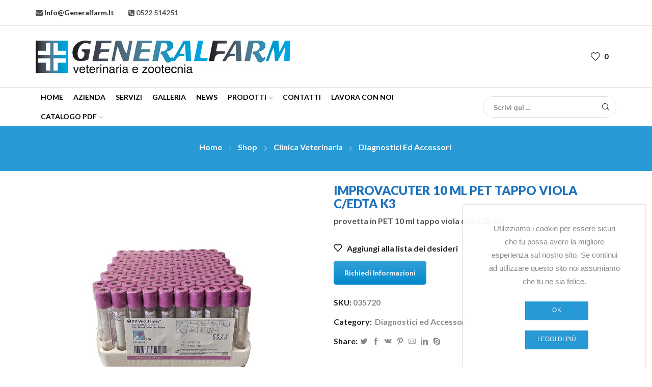

--- FILE ---
content_type: text/html; charset=UTF-8
request_url: https://www.generalfarm.it/negozio/clinica-veterinaria/diagnostici-ed-accessori/improvacuter-10-ml-pet-tappo-viola-c-edta-k3/
body_size: 26944
content:
<!DOCTYPE html>
<html dir="ltr" lang="it-IT" prefix="og: https://ogp.me/ns#" xmlns:og="http://opengraphprotocol.org/schema/" xmlns:fb="http://www.facebook.com/2008/fbml" >
<head>
	<meta charset="UTF-8" />
	<meta name="viewport" content="width=device-width, initial-scale=1.0, maximum-scale=1.0, user-scalable=0" />
					<script>document.documentElement.className = document.documentElement.className + ' yes-js js_active js'</script>
			<title>IMPROVACUTER 10 ML PET TAPPO VIOLA C/EDTA K3 | GeneralFarm</title>

		<!-- All in One SEO 4.8.1.1 - aioseo.com -->
	<meta name="description" content="IMPROVACUTER 10 ML PET TAPPO VIOLA C/EDTA K3 | Diagnostici ed Accessori | provetta in PET 10 ml tappo viola con K3Edta" />
	<meta name="robots" content="max-image-preview:large" />
	<meta name="google-site-verification" content="GhTHjHpHzU0mvaXU4LaLe7pMb9Ka0aD8z0Fb0otwFU0" />
	<link rel="canonical" href="https://www.generalfarm.it/negozio/clinica-veterinaria/diagnostici-ed-accessori/improvacuter-10-ml-pet-tappo-viola-c-edta-k3/" />
	<meta name="generator" content="All in One SEO (AIOSEO) 4.8.1.1" />

		<!-- Google tag (gtag.js) -->
<script async src="https://www.googletagmanager.com/gtag/js?id=G-H3Q3W5N8ZK"></script>
<script>
  window.dataLayer = window.dataLayer || [];
  function gtag(){dataLayer.push(arguments);}
  gtag('js', new Date());

  gtag('config', 'G-H3Q3W5N8ZK');
</script>
		<meta property="og:locale" content="it_IT" />
		<meta property="og:site_name" content="GeneralFarm | Strumentazioni veterinarie e zootecniche - Reggio Emilia" />
		<meta property="og:type" content="article" />
		<meta property="og:title" content="IMPROVACUTER 10 ML PET TAPPO VIOLA C/EDTA K3 | GeneralFarm" />
		<meta property="og:description" content="IMPROVACUTER 10 ML PET TAPPO VIOLA C/EDTA K3 | Diagnostici ed Accessori | provetta in PET 10 ml tappo viola con K3Edta" />
		<meta property="og:url" content="https://www.generalfarm.it/negozio/clinica-veterinaria/diagnostici-ed-accessori/improvacuter-10-ml-pet-tappo-viola-c-edta-k3/" />
		<meta property="og:image" content="https://www.generalfarm.it/wp-content/uploads/2016/06/logo.png" />
		<meta property="og:image:secure_url" content="https://www.generalfarm.it/wp-content/uploads/2016/06/logo.png" />
		<meta property="og:image:width" content="400" />
		<meta property="og:image:height" content="60" />
		<meta property="article:published_time" content="2025-12-02T08:20:24+00:00" />
		<meta property="article:modified_time" content="2025-12-02T08:20:43+00:00" />
		<script type="application/ld+json" class="aioseo-schema">
			{"@context":"https:\/\/schema.org","@graph":[{"@type":"BreadcrumbList","@id":"https:\/\/www.generalfarm.it\/negozio\/clinica-veterinaria\/diagnostici-ed-accessori\/improvacuter-10-ml-pet-tappo-viola-c-edta-k3\/#breadcrumblist","itemListElement":[{"@type":"ListItem","@id":"https:\/\/www.generalfarm.it\/#listItem","position":1,"name":"Home","item":"https:\/\/www.generalfarm.it\/","nextItem":{"@type":"ListItem","@id":"https:\/\/www.generalfarm.it\/negozio\/clinica-veterinaria\/diagnostici-ed-accessori\/improvacuter-10-ml-pet-tappo-viola-c-edta-k3\/#listItem","name":"IMPROVACUTER 10 ML PET TAPPO VIOLA C\/EDTA K3"}},{"@type":"ListItem","@id":"https:\/\/www.generalfarm.it\/negozio\/clinica-veterinaria\/diagnostici-ed-accessori\/improvacuter-10-ml-pet-tappo-viola-c-edta-k3\/#listItem","position":2,"name":"IMPROVACUTER 10 ML PET TAPPO VIOLA C\/EDTA K3","previousItem":{"@type":"ListItem","@id":"https:\/\/www.generalfarm.it\/#listItem","name":"Home"}}]},{"@type":"ItemPage","@id":"https:\/\/www.generalfarm.it\/negozio\/clinica-veterinaria\/diagnostici-ed-accessori\/improvacuter-10-ml-pet-tappo-viola-c-edta-k3\/#itempage","url":"https:\/\/www.generalfarm.it\/negozio\/clinica-veterinaria\/diagnostici-ed-accessori\/improvacuter-10-ml-pet-tappo-viola-c-edta-k3\/","name":"IMPROVACUTER 10 ML PET TAPPO VIOLA C\/EDTA K3 | GeneralFarm","description":"IMPROVACUTER 10 ML PET TAPPO VIOLA C\/EDTA K3 | Diagnostici ed Accessori | provetta in PET 10 ml tappo viola con K3Edta","inLanguage":"it-IT","isPartOf":{"@id":"https:\/\/www.generalfarm.it\/#website"},"breadcrumb":{"@id":"https:\/\/www.generalfarm.it\/negozio\/clinica-veterinaria\/diagnostici-ed-accessori\/improvacuter-10-ml-pet-tappo-viola-c-edta-k3\/#breadcrumblist"},"image":{"@type":"ImageObject","url":"https:\/\/www.generalfarm.it\/wp-content\/uploads\/2025\/12\/035720.jpg","@id":"https:\/\/www.generalfarm.it\/negozio\/clinica-veterinaria\/diagnostici-ed-accessori\/improvacuter-10-ml-pet-tappo-viola-c-edta-k3\/#mainImage","width":500,"height":500},"primaryImageOfPage":{"@id":"https:\/\/www.generalfarm.it\/negozio\/clinica-veterinaria\/diagnostici-ed-accessori\/improvacuter-10-ml-pet-tappo-viola-c-edta-k3\/#mainImage"},"datePublished":"2025-12-02T09:20:24+01:00","dateModified":"2025-12-02T09:20:43+01:00"},{"@type":"Organization","@id":"https:\/\/www.generalfarm.it\/#organization","name":"GENERALFARM","description":"Strumentazioni veterinarie e zootecniche - Reggio Emilia","url":"https:\/\/www.generalfarm.it\/","telephone":"+390522514251","logo":{"@type":"ImageObject","url":"https:\/\/www.generalfarm.it\/wp-content\/uploads\/2016\/07\/logo-large.jpg","@id":"https:\/\/www.generalfarm.it\/negozio\/clinica-veterinaria\/diagnostici-ed-accessori\/improvacuter-10-ml-pet-tappo-viola-c-edta-k3\/#organizationLogo","width":500,"height":65,"caption":"Logo generalfarm"},"image":{"@id":"https:\/\/www.generalfarm.it\/negozio\/clinica-veterinaria\/diagnostici-ed-accessori\/improvacuter-10-ml-pet-tappo-viola-c-edta-k3\/#organizationLogo"}},{"@type":"WebSite","@id":"https:\/\/www.generalfarm.it\/#website","url":"https:\/\/www.generalfarm.it\/","name":"GeneralFarm","alternateName":"General Farm","description":"Strumentazioni veterinarie e zootecniche - Reggio Emilia","inLanguage":"it-IT","publisher":{"@id":"https:\/\/www.generalfarm.it\/#organization"}}]}
		</script>
		<!-- All in One SEO -->

<script>window._wca = window._wca || [];</script>
<link rel='dns-prefetch' href='//stats.wp.com' />
<link rel='dns-prefetch' href='//secure.gravatar.com' />
<link rel='dns-prefetch' href='//s.w.org' />
<link rel="alternate" type="application/rss+xml" title="GeneralFarm &raquo; Feed" href="https://www.generalfarm.it/feed/" />
<link rel="alternate" type="application/rss+xml" title="GeneralFarm &raquo; Feed dei commenti" href="https://www.generalfarm.it/comments/feed/" />
		<script type="text/javascript">
			window._wpemojiSettings = {"baseUrl":"https:\/\/s.w.org\/images\/core\/emoji\/13.0.0\/72x72\/","ext":".png","svgUrl":"https:\/\/s.w.org\/images\/core\/emoji\/13.0.0\/svg\/","svgExt":".svg","source":{"concatemoji":"https:\/\/www.generalfarm.it\/wp-includes\/js\/wp-emoji-release.min.js?ver=5.5.17"}};
			!function(e,a,t){var n,r,o,i=a.createElement("canvas"),p=i.getContext&&i.getContext("2d");function s(e,t){var a=String.fromCharCode;p.clearRect(0,0,i.width,i.height),p.fillText(a.apply(this,e),0,0);e=i.toDataURL();return p.clearRect(0,0,i.width,i.height),p.fillText(a.apply(this,t),0,0),e===i.toDataURL()}function c(e){var t=a.createElement("script");t.src=e,t.defer=t.type="text/javascript",a.getElementsByTagName("head")[0].appendChild(t)}for(o=Array("flag","emoji"),t.supports={everything:!0,everythingExceptFlag:!0},r=0;r<o.length;r++)t.supports[o[r]]=function(e){if(!p||!p.fillText)return!1;switch(p.textBaseline="top",p.font="600 32px Arial",e){case"flag":return s([127987,65039,8205,9895,65039],[127987,65039,8203,9895,65039])?!1:!s([55356,56826,55356,56819],[55356,56826,8203,55356,56819])&&!s([55356,57332,56128,56423,56128,56418,56128,56421,56128,56430,56128,56423,56128,56447],[55356,57332,8203,56128,56423,8203,56128,56418,8203,56128,56421,8203,56128,56430,8203,56128,56423,8203,56128,56447]);case"emoji":return!s([55357,56424,8205,55356,57212],[55357,56424,8203,55356,57212])}return!1}(o[r]),t.supports.everything=t.supports.everything&&t.supports[o[r]],"flag"!==o[r]&&(t.supports.everythingExceptFlag=t.supports.everythingExceptFlag&&t.supports[o[r]]);t.supports.everythingExceptFlag=t.supports.everythingExceptFlag&&!t.supports.flag,t.DOMReady=!1,t.readyCallback=function(){t.DOMReady=!0},t.supports.everything||(n=function(){t.readyCallback()},a.addEventListener?(a.addEventListener("DOMContentLoaded",n,!1),e.addEventListener("load",n,!1)):(e.attachEvent("onload",n),a.attachEvent("onreadystatechange",function(){"complete"===a.readyState&&t.readyCallback()})),(n=t.source||{}).concatemoji?c(n.concatemoji):n.wpemoji&&n.twemoji&&(c(n.twemoji),c(n.wpemoji)))}(window,document,window._wpemojiSettings);
		</script>
		<style type="text/css">
img.wp-smiley,
img.emoji {
	display: inline !important;
	border: none !important;
	box-shadow: none !important;
	height: 1em !important;
	width: 1em !important;
	margin: 0 .07em !important;
	vertical-align: -0.1em !important;
	background: none !important;
	padding: 0 !important;
}
</style>
	<link rel='stylesheet' id='cuar.frontend-css'  href='https://www.generalfarm.it/wp-content/plugins/customer-area/skins/frontend/master/assets/css/styles.min.css?ver=7.10.5' type='text/css' media='all' />
<link rel='stylesheet' id='wc-block-vendors-style-css'  href='https://www.generalfarm.it/wp-content/plugins/woocommerce/packages/woocommerce-blocks/build/vendors-style.css?ver=3.6.0' type='text/css' media='all' />
<link rel='stylesheet' id='wc-block-style-css'  href='https://www.generalfarm.it/wp-content/plugins/woocommerce/packages/woocommerce-blocks/build/style.css?ver=3.6.0' type='text/css' media='all' />
<link rel='stylesheet' id='jquery-selectBox-css'  href='https://www.generalfarm.it/wp-content/plugins/yith-woocommerce-wishlist/assets/css/jquery.selectBox.css?ver=1.2.0' type='text/css' media='all' />
<link rel='stylesheet' id='yith-wcwl-font-awesome-css'  href='https://www.generalfarm.it/wp-content/plugins/yith-woocommerce-wishlist/assets/css/font-awesome.css?ver=4.7.0' type='text/css' media='all' />
<link rel='stylesheet' id='yith-wcwl-main-css'  href='https://www.generalfarm.it/wp-content/plugins/yith-woocommerce-wishlist/assets/css/style.css?ver=3.0.16' type='text/css' media='all' />
<link rel='stylesheet' id='contact-form-7-css'  href='https://www.generalfarm.it/wp-content/plugins/contact-form-7/includes/css/styles.css?ver=5.3.2' type='text/css' media='all' />
<style id='contact-form-7-inline-css' type='text/css'>
.wpcf7 .wpcf7-recaptcha iframe {margin-bottom: 0;}.wpcf7 .wpcf7-recaptcha[data-align="center"] > div {margin: 0 auto;}.wpcf7 .wpcf7-recaptcha[data-align="right"] > div {margin: 0 0 0 auto;}
</style>
<link rel='stylesheet' id='cookie-notice-front-css'  href='https://www.generalfarm.it/wp-content/plugins/cookie-notice/css/front.min.css?ver=5.5.17' type='text/css' media='all' />
<link rel='stylesheet' id='rs-plugin-settings-css'  href='https://www.generalfarm.it/wp-content/plugins/revslider/public/assets/css/rs6.css?ver=6.2.23' type='text/css' media='all' />
<style id='rs-plugin-settings-inline-css' type='text/css'>
#rs-demo-id {}
</style>
<style id='woocommerce-inline-inline-css' type='text/css'>
.woocommerce form .form-row .required { visibility: visible; }
</style>
<link rel='stylesheet' id='woocommerce_prettyPhoto_css-css'  href='//www.generalfarm.it/wp-content/plugins/woocommerce/assets/css/prettyPhoto.css?ver=5.5.17' type='text/css' media='all' />
<link rel='stylesheet' id='bootstrap-css'  href='https://www.generalfarm.it/wp-content/themes/xstore/css/bootstrap.min.css?ver=0.0.1' type='text/css' media='all' />
<link rel='stylesheet' id='parent-style-css'  href='https://www.generalfarm.it/wp-content/themes/xstore/style.css?ver=5.5.17' type='text/css' media='all' />
<link rel='stylesheet' id='child-style-css'  href='https://www.generalfarm.it/wp-content/themes/xstore-child/style.css?ver=5.5.17' type='text/css' media='all' />
<link rel='stylesheet' id='etheme_customizer_frontend_css-css'  href='https://www.generalfarm.it/wp-content/plugins/et-core-plugin/app/models/customizer/frontend/css/etheme_builder-styles.css?ver=5.5.17' type='text/css' media='all' />
<link rel='stylesheet' id='et-builders-global-style-css'  href='https://www.generalfarm.it/wp-content/themes/xstore/css/builders-global.css?ver=0.0.1' type='text/css' media='all' />
<link rel='stylesheet' id='et-wpb-style-css'  href='https://www.generalfarm.it/wp-content/themes/xstore/css/wpb.css?ver=0.0.1' type='text/css' media='all' />
<link rel='stylesheet' id='secondary-style-css'  href='https://www.generalfarm.it/wp-content/themes/xstore/css/secondary-menu.css?ver=0.0.1' type='text/css' media='all' />
<link rel='stylesheet' id='js_composer_front-css'  href='https://www.generalfarm.it/wp-content/plugins/js_composer/assets/css/js_composer.min.css?ver=4.12' type='text/css' media='all' />
<style id='xstore-icons-font-inline-css' type='text/css'>
@font-face {
				  font-family: 'xstore-icons';
				  src:
				    url('https://www.generalfarm.it/wp-content/themes/xstore/fonts/xstore-icons-light.ttf') format('truetype'),
				    url('https://www.generalfarm.it/wp-content/themes/xstore/fonts/xstore-icons-light.woff2') format('woff2'),
				    url('https://www.generalfarm.it/wp-content/themes/xstore/fonts/xstore-icons-light.woff') format('woff'),
				    url('https://www.generalfarm.it/wp-content/themes/xstore/fonts/xstore-icons-light.svg#xstore-icons') format('svg');
				  font-weight: normal;
				  font-style: normal;
				  font-display: swap;
				}
</style>
<link rel='stylesheet' id='xstore-kirki-styles-css'  href='https://www.generalfarm.it/wp-content/uploads/xstore/kirki-styles.css?ver=1699892595127' type='text/css' media='all' />
<style id='et-options-style-inline-css' type='text/css'>

        @media only screen and (max-width: 992px) {

        .mob-hide {
        display: none;
        }

        .mob-full-width {
        width: 100% !important;
        }

        .mob-full-width-children > * {
        width: 100%;
        }

        .mob-et-content-right .et-mini-content,
        .mob-et-content-right .ajax-search-form .ajax-results-wrapper {
        left: auto;
        right: 0;
        }

        .mob-et-content-left .et-mini-content,
        .mob-et-content-left .ajax-search-form .ajax-results-wrapper {
        right: auto;
        left: 0;
        }

        /* alignments on mobile */

        .mob-align-start {
        text-align: start;
        }

        .mob-align-center {
        text-align: center;
        }

        .mob-align-end {
        text-align: end;
        }

        .mob-align-justify {
        text-align: justify;
        }

        /* justify content */
        .mob-justify-content-start {
        justify-content: flex-start;
        text-align: start
        }
        .mob-justify-content-end {
        justify-content: flex-end;
        text-align: end
        }
        .mob-justify-content-center {
        justify-content: center;
        text-align: center
        }
        .mob-justify-content-between {
        justify-content: space-between;
        }
        .mob-justify-content-around {
        justify-content: space-around;
        }
        .mob-justify-content-inherit {
        justify-content: inherit;
        text-align: inherit
        }

        .mob-flex-wrap {
        flex-wrap: wrap;
        }
        }

        @media only screen and (min-width: 993px) {
        .dt-hide {
        display: none;
        }
        }
        
        
</style>
<link rel='stylesheet' id='jetpack_css-css'  href='https://www.generalfarm.it/wp-content/plugins/jetpack/css/jetpack.css?ver=9.3.5' type='text/css' media='all' />
<script type='text/javascript' src='https://www.generalfarm.it/wp-includes/js/jquery/jquery.js?ver=1.12.4-wp' id='jquery-core-js'></script>
<script type='text/javascript' id='cookie-notice-front-js-extra'>
/* <![CDATA[ */
var cnArgs = {"ajaxUrl":"https:\/\/www.generalfarm.it\/wp-admin\/admin-ajax.php","nonce":"e08ec83b07","hideEffect":"fade","position":"bottom","onScroll":"0","onScrollOffset":"100","onClick":"0","cookieName":"cookie_notice_accepted","cookieTime":"2592000","cookieTimeRejected":"2592000","cookiePath":"\/","cookieDomain":"","redirection":"0","cache":"1","refuse":"0","revokeCookies":"0","revokeCookiesOpt":"automatic","secure":"1","coronabarActive":"0"};
/* ]]> */
</script>
<script type='text/javascript' src='https://www.generalfarm.it/wp-content/plugins/cookie-notice/js/front.min.js?ver=1.3.2' id='cookie-notice-front-js'></script>
<script type='text/javascript' src='https://www.generalfarm.it/wp-content/plugins/revslider/public/assets/js/rbtools.min.js?ver=6.2.23' id='tp-tools-js'></script>
<script type='text/javascript' src='https://www.generalfarm.it/wp-content/plugins/revslider/public/assets/js/rs6.min.js?ver=6.2.23' id='revmin-js'></script>
<script type='text/javascript' src='https://www.generalfarm.it/wp-content/plugins/woocommerce/assets/js/jquery-blockui/jquery.blockUI.min.js?ver=2.70' id='jquery-blockui-js'></script>
<script type='text/javascript' id='wc-add-to-cart-js-extra'>
/* <![CDATA[ */
var wc_add_to_cart_params = {"ajax_url":"\/wp-admin\/admin-ajax.php","wc_ajax_url":"\/?wc-ajax=%%endpoint%%","i18n_view_cart":"Visualizza carrello","cart_url":"https:\/\/www.generalfarm.it\/carrello\/","is_cart":"","cart_redirect_after_add":"no"};
/* ]]> */
</script>
<script type='text/javascript' src='https://www.generalfarm.it/wp-content/plugins/woocommerce/assets/js/frontend/add-to-cart.min.js?ver=4.7.4' id='wc-add-to-cart-js'></script>
<script type='text/javascript' src='https://www.generalfarm.it/wp-content/plugins/js_composer/assets/js/vendors/woocommerce-add-to-cart.js?ver=4.12' id='vc_woocommerce-add-to-cart-js-js'></script>
<script defer type='text/javascript' src='https://stats.wp.com/s-202604.js' id='woocommerce-analytics-js'></script>
<script type='text/javascript' id='etheme_customizer_frontend_js-js-extra'>
/* <![CDATA[ */
var etCoreConfig = {"ajaxurl":"https:\/\/www.generalfarm.it\/wp-admin\/admin-ajax.php","noSuggestionNotice":"No results were found.","Product":"Products","Pages":"Pages","Post":"Posts","Portfolio":"Portfolio","woocommerce":"1","single_product_builder":"","fancy_select_categories":"","ajaxProductNotify":"1"};
/* ]]> */
</script>
<script type='text/javascript' src='https://www.generalfarm.it/wp-content/plugins/et-core-plugin/app/models/customizer/frontend/js/frontend-script.min.js?ver=5.5.17' id='etheme_customizer_frontend_js-js'></script>
<link rel="https://api.w.org/" href="https://www.generalfarm.it/wp-json/" /><link rel="alternate" type="application/json" href="https://www.generalfarm.it/wp-json/wp/v2/product/77187" /><link rel="EditURI" type="application/rsd+xml" title="RSD" href="https://www.generalfarm.it/xmlrpc.php?rsd" />
<link rel="wlwmanifest" type="application/wlwmanifest+xml" href="https://www.generalfarm.it/wp-includes/wlwmanifest.xml" /> 
<meta name="generator" content="WordPress 5.5.17" />
<meta name="generator" content="WooCommerce 4.7.4" />
<link rel='shortlink' href='https://www.generalfarm.it/?p=77187' />
<link rel="alternate" type="application/json+oembed" href="https://www.generalfarm.it/wp-json/oembed/1.0/embed?url=https%3A%2F%2Fwww.generalfarm.it%2Fnegozio%2Fclinica-veterinaria%2Fdiagnostici-ed-accessori%2Fimprovacuter-10-ml-pet-tappo-viola-c-edta-k3%2F" />
<link rel="alternate" type="text/xml+oembed" href="https://www.generalfarm.it/wp-json/oembed/1.0/embed?url=https%3A%2F%2Fwww.generalfarm.it%2Fnegozio%2Fclinica-veterinaria%2Fdiagnostici-ed-accessori%2Fimprovacuter-10-ml-pet-tappo-viola-c-edta-k3%2F&#038;format=xml" />
<style type='text/css'>img#wpstats{display:none}</style>	<noscript><style>.woocommerce-product-gallery{ opacity: 1 !important; }</style></noscript>
	<meta name="generator" content="Powered by Visual Composer - drag and drop page builder for WordPress."/>
<!--[if lte IE 9]><link rel="stylesheet" type="text/css" href="https://www.generalfarm.it/wp-content/plugins/js_composer/assets/css/vc_lte_ie9.min.css" media="screen"><![endif]--><!--[if IE  8]><link rel="stylesheet" type="text/css" href="https://www.generalfarm.it/wp-content/plugins/js_composer/assets/css/vc-ie8.min.css" media="screen"><![endif]--><meta name="generator" content="Powered by Slider Revolution 6.2.23 - responsive, Mobile-Friendly Slider Plugin for WordPress with comfortable drag and drop interface." />
<link rel="icon" href="https://www.generalfarm.it/wp-content/uploads/2016/06/cropped-faviconbig-150x150.png" sizes="32x32" />
<link rel="icon" href="https://www.generalfarm.it/wp-content/uploads/2016/06/cropped-faviconbig-300x300.png" sizes="192x192" />
<link rel="apple-touch-icon" href="https://www.generalfarm.it/wp-content/uploads/2016/06/cropped-faviconbig-180x180.png" />
<meta name="msapplication-TileImage" content="https://www.generalfarm.it/wp-content/uploads/2016/06/cropped-faviconbig-300x300.png" />
<script type="text/javascript">function setREVStartSize(e){
			//window.requestAnimationFrame(function() {				 
				window.RSIW = window.RSIW===undefined ? window.innerWidth : window.RSIW;	
				window.RSIH = window.RSIH===undefined ? window.innerHeight : window.RSIH;	
				try {								
					var pw = document.getElementById(e.c).parentNode.offsetWidth,
						newh;
					pw = pw===0 || isNaN(pw) ? window.RSIW : pw;
					e.tabw = e.tabw===undefined ? 0 : parseInt(e.tabw);
					e.thumbw = e.thumbw===undefined ? 0 : parseInt(e.thumbw);
					e.tabh = e.tabh===undefined ? 0 : parseInt(e.tabh);
					e.thumbh = e.thumbh===undefined ? 0 : parseInt(e.thumbh);
					e.tabhide = e.tabhide===undefined ? 0 : parseInt(e.tabhide);
					e.thumbhide = e.thumbhide===undefined ? 0 : parseInt(e.thumbhide);
					e.mh = e.mh===undefined || e.mh=="" || e.mh==="auto" ? 0 : parseInt(e.mh,0);		
					if(e.layout==="fullscreen" || e.l==="fullscreen") 						
						newh = Math.max(e.mh,window.RSIH);					
					else{					
						e.gw = Array.isArray(e.gw) ? e.gw : [e.gw];
						for (var i in e.rl) if (e.gw[i]===undefined || e.gw[i]===0) e.gw[i] = e.gw[i-1];					
						e.gh = e.el===undefined || e.el==="" || (Array.isArray(e.el) && e.el.length==0)? e.gh : e.el;
						e.gh = Array.isArray(e.gh) ? e.gh : [e.gh];
						for (var i in e.rl) if (e.gh[i]===undefined || e.gh[i]===0) e.gh[i] = e.gh[i-1];
											
						var nl = new Array(e.rl.length),
							ix = 0,						
							sl;					
						e.tabw = e.tabhide>=pw ? 0 : e.tabw;
						e.thumbw = e.thumbhide>=pw ? 0 : e.thumbw;
						e.tabh = e.tabhide>=pw ? 0 : e.tabh;
						e.thumbh = e.thumbhide>=pw ? 0 : e.thumbh;					
						for (var i in e.rl) nl[i] = e.rl[i]<window.RSIW ? 0 : e.rl[i];
						sl = nl[0];									
						for (var i in nl) if (sl>nl[i] && nl[i]>0) { sl = nl[i]; ix=i;}															
						var m = pw>(e.gw[ix]+e.tabw+e.thumbw) ? 1 : (pw-(e.tabw+e.thumbw)) / (e.gw[ix]);					
						newh =  (e.gh[ix] * m) + (e.tabh + e.thumbh);
					}				
					if(window.rs_init_css===undefined) window.rs_init_css = document.head.appendChild(document.createElement("style"));					
					document.getElementById(e.c).height = newh+"px";
					window.rs_init_css.innerHTML += "#"+e.c+"_wrapper { height: "+newh+"px }";				
				} catch(e){
					console.log("Failure at Presize of Slider:" + e)
				}					   
			//});
		  };</script>
<style type="text/css" class="et_custom-css">.wcfmmp_sold_by_wrapper a{color:#2799d5 !important}.onsale{}@media (min-width:1200px){.container,div.container,.et-container{width:100%}.footer:after,.boxed .template-container,.framed .template-container,.boxed .header-wrapper,.framed .header-wrapper{max-width:100%}}.page-heading{margin-bottom:25px}.page-heading {margin-bottom: 25px;}</style><noscript><style type="text/css"> .wpb_animate_when_almost_visible { opacity: 1; }</style></noscript><style type="text/css" data-type="et_vc_shortcodes-custom-css">@media only screen and (max-width: 1199px) and (min-width: 769px) { div.et-md-no-bg { background-image: none !important; } }@media only screen and (max-width: 768px) and (min-width: 480px) { div.et-sm-no-bg { background-image: none !important; } }@media only screen and (max-width: 480px) {div.et-xs-no-bg { background-image: none !important; }}</style></head>
<body class="product-template-default single single-product postid-77187 theme-xstore cookies-not-set woocommerce woocommerce-page woocommerce-no-js customer-area-active et_cart-type-2 et-fixed-disable et-secondary-menu-on et_b_dt_header-not-overlap et_b_mob_header-not-overlap breadcrumbs-type-default wide  et-preloader-off et-catalog-off et-footer-fixed-off sticky-message-on et-secondary-visibility-opened et-secondary-on-home global-post-template-default global-product-name-on wpb-js-composer js-comp-ver-4.12 vc_responsive" data-mode="light">



		<!-- Cookie Notice plugin v1.3.2 by Digital Factory https://dfactory.eu/ -->
		<div id="cookie-notice" role="banner" class="cookie-notice-hidden cookie-revoke-hidden cn-position-bottom" aria-label="Cookie Notice" style="background-color: rgba(0,0,0,1);"><div class="cookie-notice-container" style="color: #fff;"><span id="cn-notice-text" class="cn-text-container">Utilizziamo i cookie per essere sicuri che tu possa avere la migliore esperienza sul nostro sito. Se continui ad utilizzare questo sito noi assumiamo che tu ne sia felice.</span><span id="cn-notice-buttons" class="cn-buttons-container"><a href="#" id="cn-accept-cookie" data-cookie-set="accept" class="cn-set-cookie cn-button bootstrap button" aria-label="Ok">Ok</a><a href="https://www.generalfarm.it/cookie-policies/" target="_self" id="cn-more-info" class="cn-more-info cn-button bootstrap button" aria-label="Leggi di più">Leggi di più</a></span><a href="javascript:void(0);" id="cn-close-notice" data-cookie-set="accept" class="cn-close-icon" aria-label="Ok"></a></div>
			
		</div>
		<!-- / Cookie Notice plugin -->
<div class="template-container">

		<div class="template-content">
		<div class="page-wrapper">
			<header id="header" class="site-header sticky"  data-type="sticky"><div class="header-wrapper mob-hide">

<div class="header-top-wrapper sticky">
	<div class="header-top" data-title="Header top">
		<div class="et-row-container et-container">
			<div class="et-wrap-columns flex align-items-center">			
			
			
			<div class="et_column et_col-xs-6 et_col-xs-offset-0">
				

<div class="et_element et_b_header-html_block header-html_block1" ><div class="textwidget"><div class="divTopbararea-Left div1"><i class="fa fa-envelope" aria-hidden="true"></i><a href="mailto:info@generalfarm.it"> info@generalfarm.it</a></div><div class="divTopbararea-Left div2"><i class="fa fa-phone-square" aria-hidden="true"></i> 0522 514251</div></div></div>

			</div>
		</div>		</div>
	</div>
</div>

<div class="header-main-wrapper sticky">
	<div class="header-main" data-title="Header main">
		<div class="et-row-container et-container">
			<div class="et-wrap-columns flex align-items-center">			
			
			
			<div class="et_column et_col-xs-9 et_col-xs-offset-0">
				

<div class="et_element et_b_header-logo align-start mob-align-center et_element-top-level" >
	<a href="https://www.generalfarm.it">
					<span><img src="https://www.generalfarm.it/wp-content/uploads/2016/07/logo-large.jpg" alt="logo generalfarm" ></span>
							<span class="fixed"><img src="https://www.generalfarm.it/wp-content/uploads/2016/07/logo-large.jpg" alt=""></span>
			</a>
</div>

			</div>
					
			
			
			<div class="et_column et_col-xs-3 et_col-xs-offset-0">
				

            <style>
                .connect-block-element-pEkPT {
                    --connect-block-space: 5px;
                    margin: 0 -5px;
                }
                .et_element.connect-block-element-pEkPT > div,
                .et_element.connect-block-element-pEkPT > form.cart {
                    margin: 0 5px;
                }
                                    .et_element.connect-block-element-pEkPT > .et_b_header-widget > div, 
                    .et_element.connect-block-element-pEkPT > .et_b_header-widget > ul {
                        margin-left: 5px;
                        margin-right: 5px;
                    }
                    .et_element.connect-block-element-pEkPT .widget_nav_menu .menu > li > a {
                        margin: 0 5px                    }
/*                    .et_element.connect-block-element-pEkPT .widget_nav_menu .menu .menu-item-has-children > a:after {
                        right: 5px;
                    }*/
                            </style>
            
            <div class="et_element et_connect-block flex flex-row connect-block-element-pEkPT align-items-center justify-content-end">
  

<div class="et_element et_b_header-account flex align-items-center  login-link account-type1 et-content-right et-content-dropdown et-content-toTop et_element-top-level" >
	
		<a href="https://www.generalfarm.it/mio-account/" class=" flex full-width align-items-center  justify-content-center mob-justify-content-start">
			<span class="flex-inline justify-content-center align-items-center flex-wrap">

				
				
				
			</span>
		</a>
	    				
                <div class="header-account-content et-mini-content">
					                    <div class="et-content">
												                        <form class="woocommerce-form woocommerce-form-login login " data-tab-name="login" autocomplete="off" method="post"
                              action="https://www.generalfarm.it/mio-account/">
							
							
                            <p class="woocommerce-form-row woocommerce-form-row--wide form-row form-row-wide">
                                <label for="username">Username or email address                                    &nbsp;<span class="required">*</span></label>
                                <input type="text" class="woocommerce-Input woocommerce-Input--text input-text"
                                       name="username" id="username"
                                       value=""/>                            </p>
                            <p class="woocommerce-form-row woocommerce-form-row--wide form-row form-row-wide">
                                <label for="password">Password&nbsp;<span
                                            class="required">*</span></label>
                                <input class="woocommerce-Input woocommerce-Input--text input-text" type="password"
                                       name="password" id="password" autocomplete="current-password"/>
                            </p>
							
							
                            <a href="https://www.generalfarm.it/mio-account/lost-password/"
                               class="lost-password">Lost password ?</a>

                            <p>
                                <label class="woocommerce-form__label woocommerce-form__label-for-checkbox inline">
                                    <input class="woocommerce-form__input woocommerce-form__input-checkbox"
                                           name="rememberme" type="checkbox" id="rememberme" value="forever"/>
                                    <span>Remember Me</span>
                                </label>
                            </p>

                            <p class="login-submit">
								<input type="hidden" id="woocommerce-login-nonce" name="woocommerce-login-nonce" value="be065a29e9" /><input type="hidden" name="_wp_http_referer" value="/negozio/clinica-veterinaria/diagnostici-ed-accessori/improvacuter-10-ml-pet-tappo-viola-c-edta-k3/" />                                <button type="submit" class="woocommerce-Button button" name="login"
                                        value="Log in">Log in</button>
                            </p>
							
							
                        </form>
						
						
                    </div>

                </div>
					

		</div>



<div class="et_element et_b_header-wishlist  flex align-items-center wishlist-type1  et-quantity-right et-content-right et-content-dropdown et-content-toTop et_element-top-level" >
    		<a href="https://www.generalfarm.it/wishlist/" class=" flex flex-wrap full-width align-items-center  justify-content-start mob-justify-content-start et-toggle">
            <span class="flex-inline justify-content-center align-items-center flex-wrap">
                                    <span class="et_b-icon">
                        <span class="et-svg"><svg version="1.1" width="1em" height="1em" xmlns="http://www.w3.org/2000/svg" xmlns:xlink="http://www.w3.org/1999/xlink" x="0px" y="0px" viewBox="0 0 100 100" xml:space="preserve"><path d="M99.5,31.5C98.4,17.2,86.3,5.7,71.9,5.3C63.8,5,55.6,8.5,50,14.5C44.3,8.4,36.4,5,28.1,5.3C13.7,5.7,1.6,17.2,0.5,31.5
                    c-0.1,1.2-0.1,2.5-0.1,3.7c0.2,5.1,2.4,10.2,6.1,14.3l39.2,43.4c1.1,1.2,2.7,1.9,4.3,1.9c1.6,0,3.2-0.7,4.4-1.9l39.1-43.4
                    c3.7-4.1,5.8-9.1,6.1-14.3C99.6,34,99.6,32.7,99.5,31.5z M49.6,89.2L10.5,45.8c-2.8-3.1-4.5-7-4.7-10.9c0-1,0-2,0.1-3
                    C6.8,20.4,16.6,11,28.2,10.7c0.2,0,0.5,0,0.7,0c7.4,0,14.5,3.6,18.8,9.7c0.5,0.7,1.3,1.1,2.2,1.1s1.7-0.4,2.2-1.1
                    c4.5-6.3,11.8-9.9,19.6-9.7c11.6,0.4,21.4,9.7,22.4,21.2c0.1,1,0.1,2,0.1,3v0c-0.2,3.9-1.8,7.8-4.7,10.9L50.4,89.2
                    C50.2,89.4,49.7,89.3,49.6,89.2z"/></svg></span>                                <span class="et-wishlist-quantity et-quantity count-0">
          0        </span>
		                    </span>
                
                
                            </span>
            </a>
                    <span class="et-wishlist-quantity et-quantity count-0">
          0        </span>
		                            		
		<div class="et-mini-content">
                        <div class="et-content">
            			
		        <div class="et_b_wishlist-dropdown product_list_widget cart_list" >
			                <p class="empty">No products in the wishlist.</p>
			        </div><!-- end product list -->
	
        <div class="woocommerce-mini-cart__footer-wrapper">
            <div class="product_list-popup-footer-wrapper">
                <p class="buttons mini-cart-buttons">
                    <a href="https://www.generalfarm.it/wishlist/"
                       class="button btn-view-wishlist">View Wishlist</a>
                </p>
            </div>
        </div>
	            </div>
        </div>

		            		</div>


	

<div class="et_element et_b_header-cart  flex align-items-center cart-type1  et-content-right et-content-dropdown et-content-toTop et_element-top-level" >
			<a href="https://www.generalfarm.it/carrello/" class=" flex flex-wrap full-width align-items-center  justify-content-end mob-justify-content-start">
			<span class="flex-inline justify-content-center align-items-center flex-wrap">

				
											<span class="et_b-icon">
																				</span>
					
									
					
												</span>
			</a>
			        <span class="et-cart-quantity et-quantity count-0">
              0            </span>
							</div>

</div>			</div>
		</div>		</div>
	</div>
</div>

<div class="header-bottom-wrapper sticky">
	<div class="header-bottom" data-title="Header bottom">
		<div class="et-row-container et-container">
			<div class="et-wrap-columns flex align-items-center">			
			
			
			<div class="et_column et_col-xs-9 et_col-xs-offset-0 pos-static">
				

<div class="et_element et_b_header-menu header-main-menu flex align-items-center menu-items-underline  justify-content-start et_element-top-level" >
	<div class="menu-main-container"><ul id="menu-main-menu-1" class="menu"><li id="menu-item-4610" class="menu-item menu-item-type-post_type menu-item-object-page menu-item-home menu-item-4610 item-level-0 item-design-dropdown columns-2"><a href="https://www.generalfarm.it/" class="item-link">Home</a></li>
<li id="menu-item-4608" class="menu-item menu-item-type-post_type menu-item-object-page menu-item-4608 item-level-0 item-design-dropdown columns-2"><a href="https://www.generalfarm.it/azienda/" class="item-link">Azienda</a></li>
<li id="menu-item-4581" class="menu-item menu-item-type-post_type menu-item-object-page menu-item-4581 item-level-0 item-design-dropdown columns-2"><a href="https://www.generalfarm.it/servizi/" class="item-link">Servizi</a></li>
<li id="menu-item-4642" class="menu-item menu-item-type-post_type menu-item-object-page menu-item-4642 item-level-0 item-design-dropdown columns-2"><a href="https://www.generalfarm.it/galleria/" class="item-link">Galleria</a></li>
<li id="menu-item-4639" class="menu-item menu-item-type-taxonomy menu-item-object-category menu-item-4639 item-level-0 item-design-dropdown columns-2"><a href="https://www.generalfarm.it/category/news/" class="item-link">News</a></li>
<li id="menu-item-4515" class="menu-item menu-item-type-custom menu-item-object-custom menu-item-has-children menu-parent-item menu-item-4515 item-level-0 item-design-dropdown columns-2"><a href="/negozio/" class="item-link">Prodotti<svg class="arrow " xmlns="http://www.w3.org/2000/svg" width="0.5em" height="0.5em" viewBox="0 0 24 24"><path d="M23.784 6.072c-0.264-0.264-0.672-0.264-0.984 0l-10.8 10.416-10.8-10.416c-0.264-0.264-0.672-0.264-0.984 0-0.144 0.12-0.216 0.312-0.216 0.48 0 0.192 0.072 0.36 0.192 0.504l11.28 10.896c0.096 0.096 0.24 0.192 0.48 0.192 0.144 0 0.288-0.048 0.432-0.144l0.024-0.024 11.304-10.92c0.144-0.12 0.24-0.312 0.24-0.504 0.024-0.168-0.048-0.36-0.168-0.48z"></path></svg></a>
<div class="nav-sublist-dropdown"><div class="container">

<ul>
	<li id="menu-item-11483" class="menu-item menu-item-type-taxonomy menu-item-object-product_cat menu-item-has-children menu-parent-item menu-item-11483 item-level-1"><a title="Articoli Pulizia" target="_blank" href="https://www.generalfarm.it/categoria-prodotto/allevamento/" class="item-link">Allevamento</a>
	<div class="nav-sublist">

	<ul>
		<li id="menu-item-130094" class="menu-item menu-item-type-taxonomy menu-item-object-product_cat menu-item-130094 item-level-2"><a href="https://www.generalfarm.it/categoria-prodotto/allevamento/articoli-e-impianti-mungitura/" class="item-link">Articoli e Impianti Mungitura</a></li>
		<li id="menu-item-129500" class="menu-item menu-item-type-taxonomy menu-item-object-product_cat menu-item-129500 item-level-2"><a href="https://www.generalfarm.it/categoria-prodotto/allevamento/articoli-pulizia-allevamento/" class="item-link">Articoli Pulizia</a></li>
		<li id="menu-item-11484" class="menu-item menu-item-type-taxonomy menu-item-object-product_cat menu-item-11484 item-level-2"><a href="https://www.generalfarm.it/categoria-prodotto/allevamento/articoli-vari-allevamento/" class="item-link">Articoli Vari</a></li>
		<li id="menu-item-11485" class="menu-item menu-item-type-taxonomy menu-item-object-product_cat menu-item-11485 item-level-2"><a href="https://www.generalfarm.it/categoria-prodotto/allevamento/castrazione/" class="item-link">Castrazione</a></li>
		<li id="menu-item-11486" class="menu-item menu-item-type-taxonomy menu-item-object-product_cat menu-item-11486 item-level-2"><a href="https://www.generalfarm.it/categoria-prodotto/allevamento/contenzione-e-conduzione/" class="item-link">Contenzione e Conduzione</a></li>
		<li id="menu-item-11487" class="menu-item menu-item-type-taxonomy menu-item-object-product_cat menu-item-11487 item-level-2"><a href="https://www.generalfarm.it/categoria-prodotto/allevamento/controllo-ambiente/" class="item-link">Controllo Ambiente</a></li>
		<li id="menu-item-11488" class="menu-item menu-item-type-taxonomy menu-item-object-product_cat menu-item-11488 item-level-2"><a href="https://www.generalfarm.it/categoria-prodotto/allevamento/cura-boviniequini/" class="item-link">Cura Bovini/Equini</a></li>
		<li id="menu-item-129971" class="menu-item menu-item-type-taxonomy menu-item-object-product_cat menu-item-129971 item-level-2"><a href="https://www.generalfarm.it/categoria-prodotto/allevamento/cura-ovini-polli/" class="item-link">Cura ovini/polli</a></li>
		<li id="menu-item-11490" class="menu-item menu-item-type-taxonomy menu-item-object-product_cat menu-item-11490 item-level-2"><a href="https://www.generalfarm.it/categoria-prodotto/allevamento/cura-suini/" class="item-link">Cura Suini</a></li>
		<li id="menu-item-11491" class="menu-item menu-item-type-taxonomy menu-item-object-product_cat menu-item-11491 item-level-2"><a href="https://www.generalfarm.it/categoria-prodotto/allevamento/integratori/" class="item-link">Integratori</a></li>
		<li id="menu-item-11492" class="menu-item menu-item-type-taxonomy menu-item-object-product_cat menu-item-11492 item-level-2"><a href="https://www.generalfarm.it/categoria-prodotto/allevamento/mangime-complementare/" class="item-link">Mangime Complementare</a></li>
		<li id="menu-item-13026" class="menu-item menu-item-type-taxonomy menu-item-object-product_cat menu-item-13026 item-level-2"><a href="https://www.generalfarm.it/categoria-prodotto/allevamento/mascalcia/" class="item-link">Mascalcia</a></li>
		<li id="menu-item-11493" class="menu-item menu-item-type-taxonomy menu-item-object-product_cat menu-item-11493 item-level-2"><a href="https://www.generalfarm.it/categoria-prodotto/allevamento/pompe-dosatron/" class="item-link">Pompe Dosatron</a></li>
		<li id="menu-item-16183" class="menu-item menu-item-type-taxonomy menu-item-object-product_cat menu-item-16183 item-level-2"><a href="https://www.generalfarm.it/categoria-prodotto/allevamento/prepost-dipping/" class="item-link">Pre/post dipping</a></li>
		<li id="menu-item-11494" class="menu-item menu-item-type-taxonomy menu-item-object-product_cat menu-item-11494 item-level-2"><a href="https://www.generalfarm.it/categoria-prodotto/allevamento/recinzioni-elettriche/" class="item-link">Recinzioni Elettriche</a></li>
		<li id="menu-item-11495" class="menu-item menu-item-type-taxonomy menu-item-object-product_cat menu-item-11495 item-level-2"><a href="https://www.generalfarm.it/categoria-prodotto/allevamento/siringhe-ed-aghi/" class="item-link">Siringhe ed Aghi</a></li>
		<li id="menu-item-11496" class="menu-item menu-item-type-taxonomy menu-item-object-product_cat menu-item-11496 item-level-2"><a href="https://www.generalfarm.it/categoria-prodotto/allevamento/toelettatura/" class="item-link">Toelettatura</a></li>
	</ul>

	</div>
</li>
	<li id="menu-item-13027" class="menu-item menu-item-type-taxonomy menu-item-object-product_cat menu-item-has-children menu-parent-item menu-item-13027 item-level-1"><a href="https://www.generalfarm.it/categoria-prodotto/antinfortunistica/" class="item-link">Antinfortunistica</a>
	<div class="nav-sublist">

	<ul>
		<li id="menu-item-11498" class="menu-item menu-item-type-taxonomy menu-item-object-product_cat menu-item-11498 item-level-2"><a href="https://www.generalfarm.it/categoria-prodotto/antinfortunistica/guanti/" class="item-link">Guanti</a></li>
		<li id="menu-item-11500" class="menu-item menu-item-type-taxonomy menu-item-object-product_cat menu-item-11500 item-level-2"><a href="https://www.generalfarm.it/categoria-prodotto/antinfortunistica/scarpe-e-stivali/" class="item-link">Scarpe e Stivali</a></li>
		<li id="menu-item-11499" class="menu-item menu-item-type-taxonomy menu-item-object-product_cat menu-item-11499 item-level-2"><a href="https://www.generalfarm.it/categoria-prodotto/antinfortunistica/maschere/" class="item-link">Maschere</a></li>
		<li id="menu-item-11501" class="menu-item menu-item-type-taxonomy menu-item-object-product_cat menu-item-11501 item-level-2"><a href="https://www.generalfarm.it/categoria-prodotto/antinfortunistica/tute/" class="item-link">Tute</a></li>
		<li id="menu-item-13028" class="menu-item menu-item-type-taxonomy menu-item-object-product_cat menu-item-13028 item-level-2"><a href="https://www.generalfarm.it/categoria-prodotto/antinfortunistica/varie-abbigliamento/" class="item-link">Varie &#8211; Abbigliamento</a></li>
	</ul>

	</div>
</li>
	<li id="menu-item-13032" class="menu-item menu-item-type-taxonomy menu-item-object-product_cat menu-item-has-children menu-parent-item menu-item-13032 item-level-1"><a href="https://www.generalfarm.it/categoria-prodotto/biosicurezza/" class="item-link">Biosicurezza</a>
	<div class="nav-sublist">

	<ul>
		<li id="menu-item-13033" class="menu-item menu-item-type-taxonomy menu-item-object-product_cat menu-item-13033 item-level-2"><a href="https://www.generalfarm.it/categoria-prodotto/biosicurezza/abbigliamento-disposables-biosicurezza/" class="item-link">Abbigliamento &#8211; Disposables</a></li>
		<li id="menu-item-129502" class="menu-item menu-item-type-taxonomy menu-item-object-product_cat menu-item-129502 item-level-2"><a href="https://www.generalfarm.it/categoria-prodotto/biosicurezza/articoli-lavaggio/" class="item-link">Articoli lavaggio</a></li>
		<li id="menu-item-13037" class="menu-item menu-item-type-taxonomy menu-item-object-product_cat menu-item-13037 item-level-2"><a href="https://www.generalfarm.it/categoria-prodotto/biosicurezza/disinfettanti/" class="item-link">Disinfettanti</a></li>
		<li id="menu-item-13038" class="menu-item menu-item-type-taxonomy menu-item-object-product_cat menu-item-13038 item-level-2"><a href="https://www.generalfarm.it/categoria-prodotto/biosicurezza/moschicidi/" class="item-link">Moschicidi</a></li>
		<li id="menu-item-13035" class="menu-item menu-item-type-taxonomy menu-item-object-product_cat menu-item-13035 item-level-2"><a href="https://www.generalfarm.it/categoria-prodotto/biosicurezza/nebulizzatori-erogatori-biosicurezza/" class="item-link">Nebulizzatori &#8211; Erogatori</a></li>
		<li id="menu-item-13039" class="menu-item menu-item-type-taxonomy menu-item-object-product_cat menu-item-13039 item-level-2"><a href="https://www.generalfarm.it/categoria-prodotto/biosicurezza/sanitizzanti/" class="item-link">Sanitizzanti</a></li>
		<li id="menu-item-11518" class="menu-item menu-item-type-taxonomy menu-item-object-product_cat menu-item-11518 item-level-2"><a href="https://www.generalfarm.it/categoria-prodotto/biosicurezza/topicidi/" class="item-link">Topicidi</a></li>
	</ul>

	</div>
</li>
	<li id="menu-item-11505" class="menu-item menu-item-type-taxonomy menu-item-object-product_cat current-product-ancestor menu-item-has-children menu-parent-item menu-item-11505 item-level-1"><a href="https://www.generalfarm.it/categoria-prodotto/clinica-veterinaria/" class="item-link">Clinica Veterinaria</a>
	<div class="nav-sublist">

	<ul>
		<li id="menu-item-11506" class="menu-item menu-item-type-taxonomy menu-item-object-product_cat menu-item-11506 item-level-2"><a href="https://www.generalfarm.it/categoria-prodotto/clinica-veterinaria/abbigliamento/" class="item-link">Abbigliamento</a></li>
		<li id="menu-item-11507" class="menu-item menu-item-type-taxonomy menu-item-object-product_cat menu-item-11507 item-level-2"><a href="https://www.generalfarm.it/categoria-prodotto/clinica-veterinaria/arredamento/" class="item-link">Arredamento</a></li>
		<li id="menu-item-11508" class="menu-item menu-item-type-taxonomy menu-item-object-product_cat menu-item-11508 item-level-2"><a href="https://www.generalfarm.it/categoria-prodotto/clinica-veterinaria/contenzione/" class="item-link">Contenzione</a></li>
		<li id="menu-item-11509" class="menu-item menu-item-type-taxonomy menu-item-object-product_cat current-product-ancestor current-menu-parent current-product-parent menu-item-11509 item-level-2"><a href="https://www.generalfarm.it/categoria-prodotto/clinica-veterinaria/diagnostici-ed-accessori/" class="item-link">Diagnostici ed Accessori</a></li>
		<li id="menu-item-11510" class="menu-item menu-item-type-taxonomy menu-item-object-product_cat menu-item-11510 item-level-2"><a href="https://www.generalfarm.it/categoria-prodotto/clinica-veterinaria/ferri-chirurgici/" class="item-link">Ferri Chirurgici</a></li>
		<li id="menu-item-11511" class="menu-item menu-item-type-taxonomy menu-item-object-product_cat menu-item-11511 item-level-2"><a href="https://www.generalfarm.it/categoria-prodotto/clinica-veterinaria/medicazioni/" class="item-link">Medicazioni</a></li>
		<li id="menu-item-11512" class="menu-item menu-item-type-taxonomy menu-item-object-product_cat menu-item-11512 item-level-2"><a href="https://www.generalfarm.it/categoria-prodotto/clinica-veterinaria/ortopedia/" class="item-link">Ortopedia</a></li>
		<li id="menu-item-11513" class="menu-item menu-item-type-taxonomy menu-item-object-product_cat menu-item-11513 item-level-2"><a href="https://www.generalfarm.it/categoria-prodotto/clinica-veterinaria/siringhe-ed-aghi-clinica-veterinaria/" class="item-link">Siringhe ed Aghi</a></li>
		<li id="menu-item-11514" class="menu-item menu-item-type-taxonomy menu-item-object-product_cat menu-item-11514 item-level-2"><a href="https://www.generalfarm.it/categoria-prodotto/clinica-veterinaria/strumentazioni/" class="item-link">Strumentazioni</a></li>
		<li id="menu-item-11515" class="menu-item menu-item-type-taxonomy menu-item-object-product_cat menu-item-11515 item-level-2"><a href="https://www.generalfarm.it/categoria-prodotto/clinica-veterinaria/suture-ed-aghi/" class="item-link">Suture ed Aghi</a></li>
	</ul>

	</div>
</li>
	<li id="menu-item-11522" class="menu-item menu-item-type-taxonomy menu-item-object-product_cat menu-item-has-children menu-parent-item menu-item-11522 item-level-1"><a href="https://www.generalfarm.it/categoria-prodotto/ecografia/" class="item-link">Ecografia</a>
	<div class="nav-sublist">

	<ul>
		<li id="menu-item-11523" class="menu-item menu-item-type-taxonomy menu-item-object-product_cat menu-item-11523 item-level-2"><a href="https://www.generalfarm.it/categoria-prodotto/ecografia/ecografi-ed-accessori/" class="item-link">Ecografi ed Accessori</a></li>
		<li id="menu-item-11524" class="menu-item menu-item-type-taxonomy menu-item-object-product_cat menu-item-11524 item-level-2"><a href="https://www.generalfarm.it/categoria-prodotto/ecografia/misuratori-spessore-grasso/" class="item-link">Misuratori Spessore Grasso</a></li>
		<li id="menu-item-11525" class="menu-item menu-item-type-taxonomy menu-item-object-product_cat menu-item-11525 item-level-2"><a href="https://www.generalfarm.it/categoria-prodotto/ecografia/rilevatori-di-gravidanza/" class="item-link">Rilevatori di Gravidanza</a></li>
	</ul>

	</div>
</li>
	<li id="menu-item-11526" class="menu-item menu-item-type-taxonomy menu-item-object-product_cat menu-item-has-children menu-parent-item menu-item-11526 item-level-1"><a href="https://www.generalfarm.it/categoria-prodotto/fecondazione-artificiale/" class="item-link">Fecondazione Artificiale</a>
	<div class="nav-sublist">

	<ul>
		<li id="menu-item-11527" class="menu-item menu-item-type-taxonomy menu-item-object-product_cat menu-item-11527 item-level-2"><a href="https://www.generalfarm.it/categoria-prodotto/fecondazione-artificiale/arredi-laboratorio/" class="item-link">Arredi Laboratorio</a></li>
		<li id="menu-item-11528" class="menu-item menu-item-type-taxonomy menu-item-object-product_cat menu-item-11528 item-level-2"><a href="https://www.generalfarm.it/categoria-prodotto/fecondazione-artificiale/articoli-per-laboratorio/" class="item-link">Articoli per Laboratorio</a></li>
		<li id="menu-item-11529" class="menu-item menu-item-type-taxonomy menu-item-object-product_cat menu-item-11529 item-level-2"><a href="https://www.generalfarm.it/categoria-prodotto/fecondazione-artificiale/materiali-per-fa-bovini/" class="item-link">Materiali per FA Bovini</a></li>
		<li id="menu-item-129503" class="menu-item menu-item-type-taxonomy menu-item-object-product_cat menu-item-129503 item-level-2"><a href="https://www.generalfarm.it/categoria-prodotto/fecondazione-artificiale/materiali-per-fa-equini/" class="item-link">Materiali per Fa Equini</a></li>
		<li id="menu-item-11532" class="menu-item menu-item-type-taxonomy menu-item-object-product_cat menu-item-11532 item-level-2"><a href="https://www.generalfarm.it/categoria-prodotto/fecondazione-artificiale/materiali-per-fa-suini/" class="item-link">Materiali per FA Suini</a></li>
		<li id="menu-item-11533" class="menu-item menu-item-type-taxonomy menu-item-object-product_cat menu-item-11533 item-level-2"><a href="https://www.generalfarm.it/categoria-prodotto/fecondazione-artificiale/strumentazione-laboratorio/" class="item-link">Strumentazione Laboratorio</a></li>
	</ul>

	</div>
</li>
	<li id="menu-item-11534" class="menu-item menu-item-type-taxonomy menu-item-object-product_cat menu-item-has-children menu-parent-item menu-item-11534 item-level-1"><a href="https://www.generalfarm.it/categoria-prodotto/identificazione/" class="item-link">Identificazione</a>
	<div class="nav-sublist">

	<ul>
		<li id="menu-item-15282" class="menu-item menu-item-type-taxonomy menu-item-object-product_cat menu-item-15282 item-level-2"><a href="https://www.generalfarm.it/categoria-prodotto/identificazione/articoli-vari-identificazione/" class="item-link">Articoli Vari Identificazione</a></li>
		<li id="menu-item-11537" class="menu-item menu-item-type-taxonomy menu-item-object-product_cat menu-item-11537 item-level-2"><a href="https://www.generalfarm.it/categoria-prodotto/identificazione/identificazione-elettronica/" class="item-link">Identificazione Elettronica</a></li>
		<li id="menu-item-11536" class="menu-item menu-item-type-taxonomy menu-item-object-product_cat menu-item-11536 item-level-2"><a href="https://www.generalfarm.it/categoria-prodotto/identificazione/marche-auricolari/" class="item-link">Marche Auricolari</a></li>
		<li id="menu-item-11538" class="menu-item menu-item-type-taxonomy menu-item-object-product_cat menu-item-11538 item-level-2"><a href="https://www.generalfarm.it/categoria-prodotto/identificazione/tatuaggio/" class="item-link">Tatuaggio</a></li>
	</ul>

	</div>
</li>
</ul>

</div></div><!-- .nav-sublist-dropdown -->
</li>
<li id="menu-item-4613" class="menu-item menu-item-type-post_type menu-item-object-page menu-item-4613 item-level-0 item-design-dropdown"><a href="https://www.generalfarm.it/contatti/" class="item-link">Contatti</a></li>
<li id="menu-item-145382" class="menu-item menu-item-type-post_type menu-item-object-page menu-item-145382 item-level-0 item-design-dropdown"><a href="https://www.generalfarm.it/lavora-con-noi/" class="item-link">Lavora con Noi</a></li>
<li id="menu-item-20575" class="menu-item menu-item-type-custom menu-item-object-custom menu-item-has-children menu-parent-item menu-item-20575 item-level-0 item-design-dropdown"><a target="_blank" class="item-link">CATALOGO PDF<svg class="arrow " xmlns="http://www.w3.org/2000/svg" width="0.5em" height="0.5em" viewBox="0 0 24 24"><path d="M23.784 6.072c-0.264-0.264-0.672-0.264-0.984 0l-10.8 10.416-10.8-10.416c-0.264-0.264-0.672-0.264-0.984 0-0.144 0.12-0.216 0.312-0.216 0.48 0 0.192 0.072 0.36 0.192 0.504l11.28 10.896c0.096 0.096 0.24 0.192 0.48 0.192 0.144 0 0.288-0.048 0.432-0.144l0.024-0.024 11.304-10.92c0.144-0.12 0.24-0.312 0.24-0.504 0.024-0.168-0.048-0.36-0.168-0.48z"></path></svg></a>
<div class="nav-sublist-dropdown"><div class="container">

<ul>
	<li id="menu-item-145342" class="mnucatalog mnucatalogita menu-item menu-item-type-custom menu-item-object-custom menu-item-145342 item-level-1"><a target="_blank" href="https://www.generalfarm.it/wp-content/uploads/2016/05/CATALOGO-2022.pdf" class="item-link">Italiano</a></li>
	<li id="menu-item-145343" class="mnucatalog mnucatalogeng menu-item menu-item-type-custom menu-item-object-custom menu-item-145343 item-level-1"><a target="_blank" href="https://www.generalfarm.it/wp-content/uploads/2016/05/ENGLISH-CATALOGUE-GFR.pdf" class="item-link">English</a></li>
</ul>

</div></div><!-- .nav-sublist-dropdown -->
</li>
</ul></div></div>

			</div>
					
			
			
			<div class="et_column et_col-xs-3 et_col-xs-offset-0">
				

<div class="et_element et_b_header-search flex align-items-center et-content-dropdown   et-content-right justify-content-center mob-justify-content- flex-basis-full et_element-top-level" >
		
	<form action="https://www.generalfarm.it/" role="searchform" data-min="3" data-tabs="0" class="ajax-search-form  ajax-with-suggestions input-input  " method="get">
				<div class="input-row flex align-items-center">
						<input type="text" value="" placeholder="Scrivi qui ..." autocomplete="off" class="form-control" name="s">
			
							<input type="hidden" name="post_type" value="product">
			
						<span class="buttons-wrapper flex flex-nowrap">
				<span class="clear flex-inline justify-content-center align-items-center pointer">
					<span class="et_b-icon">
					<svg xmlns="http://www.w3.org/2000/svg" width=".7em" height=".7em" viewBox="0 0 24 24"><path d="M13.056 12l10.728-10.704c0.144-0.144 0.216-0.336 0.216-0.552 0-0.192-0.072-0.384-0.216-0.528-0.144-0.12-0.336-0.216-0.528-0.216 0 0 0 0 0 0-0.192 0-0.408 0.072-0.528 0.216l-10.728 10.728-10.704-10.728c-0.288-0.288-0.768-0.288-1.056 0-0.168 0.144-0.24 0.336-0.24 0.528 0 0.216 0.072 0.408 0.216 0.552l10.728 10.704-10.728 10.704c-0.144 0.144-0.216 0.336-0.216 0.552s0.072 0.384 0.216 0.528c0.288 0.288 0.768 0.288 1.056 0l10.728-10.728 10.704 10.704c0.144 0.144 0.336 0.216 0.528 0.216s0.384-0.072 0.528-0.216c0.144-0.144 0.216-0.336 0.216-0.528s-0.072-0.384-0.216-0.528l-10.704-10.704z"></path></svg>
				</span>
				</span>
				<button type="submit" class="search-button flex justify-content-center align-items-center pointer">
					<span class="et_b-loader "></span>
				<svg xmlns="http://www.w3.org/2000/svg" width="1em" height="1em" fill="currentColor" viewBox="0 0 24 24"><path d="M23.784 22.8l-6.168-6.144c1.584-1.848 2.448-4.176 2.448-6.576 0-5.52-4.488-10.032-10.032-10.032-5.52 0-10.008 4.488-10.008 10.008s4.488 10.032 10.032 10.032c2.424 0 4.728-0.864 6.576-2.472l6.168 6.144c0.144 0.144 0.312 0.216 0.48 0.216s0.336-0.072 0.456-0.192c0.144-0.12 0.216-0.288 0.24-0.48 0-0.192-0.072-0.384-0.192-0.504zM18.696 10.080c0 4.752-3.888 8.64-8.664 8.64-4.752 0-8.64-3.888-8.64-8.664 0-4.752 3.888-8.64 8.664-8.64s8.64 3.888 8.64 8.664z"></path></svg></button>
			</span>
		</div>
					<div class="ajax-results-wrapper">
				<!-- <div class="search-results-titles full-width flex justify-content-start">
					<span class="active pointer" data-class="product-ajax-list-wrapper">
												<span class="count-holder"></span>
					</span>
					<span class=" pointer" data-class="posts-ajax-list-wrapper">
												<span class="count-holder"></span>
					</span>
					<span class=" pointer" data-class="pages-ajax-list-wrapper">
												<span class="count-holder"></span>
					</span>
				</div> -->
				<!-- <div class="results-ajax-list-wrapper full-width">
					<div class="product-ajax-list-wrapper results-ajax-list-inner">
						<div class="product-ajax-list results-ajax-list">
							<ul class="list-style-none">
							</ul>
						</div>
						<div class="empty-results-block text-center hidden">
							<h4>						</div>
						<a class="search-results-redirect button active full-width align-center" href=""></a>
					</div>
					<div class="posts-ajax-list-wrapper results-ajax-list-inner">
						<div class="posts-ajax-list results-ajax-list">
							<ul class="list-style-none">
							</ul>
						</div>
						<div class="empty-results-block text-center hidden">
							<h4>						</div>
						<a class="search-results-redirect button active full-width align-center" href=""></a>
					</div>
					<div class="pages-ajax-list-wrapper results-ajax-list-inner">
						<div class="pages-ajax-list results-ajax-list">
							<ul class="list-style-none">
							</ul>
						</div>
						<div class="empty-results-block text-center hidden">
							<h4>						</div>
						<a class="search-results-redirect button active full-width align-center" href=""></a>
					</div>
				</div> -->
			</div>
			</form>               	
</div>
			</div>
		</div>		</div>
	</div>
</div></div><div class="mobile-header-wrapper dt-hide">

<div class="header-top-wrapper ">
	<div class="header-top" data-title="Header top">
		<div class="et-row-container et-container">
			<div class="et-wrap-columns flex align-items-center">			
			
			
			<div class="et_column et_col-xs-12 et_col-xs-offset-0">
				

<div class="et_element et_b_header-logo align-start mob-align-center et_element-top-level" >
	<a href="https://www.generalfarm.it">
					<span><img src="https://www.generalfarm.it/wp-content/uploads/2016/07/logo-large.jpg" alt="logo generalfarm" ></span>
							<span class="fixed"><img src="https://www.generalfarm.it/wp-content/uploads/2016/07/logo-large.jpg" alt=""></span>
			</a>
</div>

			</div>
		</div>		</div>
	</div>
</div>

<div class="header-main-wrapper sticky">
	<div class="header-main" data-title="Header main">
		<div class="et-row-container et-container">
			<div class="et-wrap-columns flex align-items-center">			
			
			
			<div class="et_column et_col-xs-12 et_col-xs-offset-0">
				

<div class="et_element et_b_header-html_block header-html_block1" ><div class="textwidget"><div class="divTopbararea-Left div1"><i class="fa fa-envelope" aria-hidden="true"></i><a href="mailto:info@generalfarm.it"> info@generalfarm.it</a></div><div class="divTopbararea-Left div2"><i class="fa fa-phone-square" aria-hidden="true"></i> 0522 514251</div></div></div>

			</div>
		</div>		</div>
	</div>
</div>

<div class="header-bottom-wrapper ">
	<div class="header-bottom" data-title="Header bottom">
		<div class="et-row-container et-container">
			<div class="et-wrap-columns flex align-items-center">			
			
			
			<div class="et_column et_col-xs-12 et_col-xs-offset-0 pos-static">
				

<div class="et_element et_b_header-mobile-menu  static et-content_toggle et-off-canvas et-content-left toggles-by-arrow" data-item-click="item">
	
		<span class="et-element-label-wrapper flex  justify-content-start mob-justify-content-center">
			<span class="flex-inline align-items-center et-element-label pointer et-toggle valign-center" >
				<span class="et_b-icon"><svg version="1.1" xmlns="http://www.w3.org/2000/svg" width="1em" height="1em" viewBox="0 0 24 24"><path d="M0.792 5.904h22.416c0.408 0 0.744-0.336 0.744-0.744s-0.336-0.744-0.744-0.744h-22.416c-0.408 0-0.744 0.336-0.744 0.744s0.336 0.744 0.744 0.744zM23.208 11.256h-22.416c-0.408 0-0.744 0.336-0.744 0.744s0.336 0.744 0.744 0.744h22.416c0.408 0 0.744-0.336 0.744-0.744s-0.336-0.744-0.744-0.744zM23.208 18.096h-22.416c-0.408 0-0.744 0.336-0.744 0.744s0.336 0.744 0.744 0.744h22.416c0.408 0 0.744-0.336 0.744-0.744s-0.336-0.744-0.744-0.744z"></path></svg></span>							</span>
		</span>
				<div class="et-mini-content">
			<span class="et-toggle pos-absolute et-close full-left top">
				<svg xmlns="http://www.w3.org/2000/svg" width="0.8em" height="0.8em" viewBox="0 0 24 24">
					<path d="M13.056 12l10.728-10.704c0.144-0.144 0.216-0.336 0.216-0.552 0-0.192-0.072-0.384-0.216-0.528-0.144-0.12-0.336-0.216-0.528-0.216 0 0 0 0 0 0-0.192 0-0.408 0.072-0.528 0.216l-10.728 10.728-10.704-10.728c-0.288-0.288-0.768-0.288-1.056 0-0.168 0.144-0.24 0.336-0.24 0.528 0 0.216 0.072 0.408 0.216 0.552l10.728 10.704-10.728 10.704c-0.144 0.144-0.216 0.336-0.216 0.552s0.072 0.384 0.216 0.528c0.288 0.288 0.768 0.288 1.056 0l10.728-10.728 10.704 10.704c0.144 0.144 0.336 0.216 0.528 0.216s0.384-0.072 0.528-0.216c0.144-0.144 0.216-0.336 0.216-0.528s-0.072-0.384-0.216-0.528l-10.704-10.704z"></path>
				</svg>
			</span>

			<div class="et-content mobile-menu-content children-align-inherit">
				

<div class="et_element et_b_header-logo justify-content-center" >
	<a href="https://www.generalfarm.it">
					<span><img src="https://www.generalfarm.it/wp-content/uploads/2016/07/logo-large.jpg" alt="logo generalfarm" ></span>
					</a>
</div>



<div class="et_element et_b_header-search flex align-items-center et-content-dropdown   et-content-right justify-content-center flex-basis-full" >
		
	<form action="https://www.generalfarm.it/" role="searchform" data-min="3" data-tabs="" class="ajax-search-form  ajax-with-suggestions input-input  " method="get">
				<div class="input-row flex align-items-center">
						<input type="text" value="" placeholder="Scrivi qui ..." autocomplete="off" class="form-control" name="s">
			
							<input type="hidden" name="post_type" value="product">
			
						<span class="buttons-wrapper flex flex-nowrap">
				<span class="clear flex-inline justify-content-center align-items-center pointer">
					<span class="et_b-icon">
					<svg xmlns="http://www.w3.org/2000/svg" width=".7em" height=".7em" viewBox="0 0 24 24"><path d="M13.056 12l10.728-10.704c0.144-0.144 0.216-0.336 0.216-0.552 0-0.192-0.072-0.384-0.216-0.528-0.144-0.12-0.336-0.216-0.528-0.216 0 0 0 0 0 0-0.192 0-0.408 0.072-0.528 0.216l-10.728 10.728-10.704-10.728c-0.288-0.288-0.768-0.288-1.056 0-0.168 0.144-0.24 0.336-0.24 0.528 0 0.216 0.072 0.408 0.216 0.552l10.728 10.704-10.728 10.704c-0.144 0.144-0.216 0.336-0.216 0.552s0.072 0.384 0.216 0.528c0.288 0.288 0.768 0.288 1.056 0l10.728-10.728 10.704 10.704c0.144 0.144 0.336 0.216 0.528 0.216s0.384-0.072 0.528-0.216c0.144-0.144 0.216-0.336 0.216-0.528s-0.072-0.384-0.216-0.528l-10.704-10.704z"></path></svg>
				</span>
				</span>
				<button type="submit" class="search-button flex justify-content-center align-items-center pointer">
					<span class="et_b-loader "></span>
				<svg xmlns="http://www.w3.org/2000/svg" width="1em" height="1em" fill="currentColor" viewBox="0 0 24 24"><path d="M23.784 22.8l-6.168-6.144c1.584-1.848 2.448-4.176 2.448-6.576 0-5.52-4.488-10.032-10.032-10.032-5.52 0-10.008 4.488-10.008 10.008s4.488 10.032 10.032 10.032c2.424 0 4.728-0.864 6.576-2.472l6.168 6.144c0.144 0.144 0.312 0.216 0.48 0.216s0.336-0.072 0.456-0.192c0.144-0.12 0.216-0.288 0.24-0.48 0-0.192-0.072-0.384-0.192-0.504zM18.696 10.080c0 4.752-3.888 8.64-8.664 8.64-4.752 0-8.64-3.888-8.64-8.664 0-4.752 3.888-8.64 8.664-8.64s8.64 3.888 8.64 8.664z"></path></svg></button>
			</span>
		</div>
					<div class="ajax-results-wrapper">
				<!-- <div class="search-results-titles full-width flex justify-content-start">
					<span class="active pointer" data-class="product-ajax-list-wrapper">
												<span class="count-holder"></span>
					</span>
					<span class=" pointer" data-class="posts-ajax-list-wrapper">
												<span class="count-holder"></span>
					</span>
					<span class=" pointer" data-class="pages-ajax-list-wrapper">
												<span class="count-holder"></span>
					</span>
				</div> -->
				<!-- <div class="results-ajax-list-wrapper full-width">
					<div class="product-ajax-list-wrapper results-ajax-list-inner">
						<div class="product-ajax-list results-ajax-list">
							<ul class="list-style-none">
							</ul>
						</div>
						<div class="empty-results-block text-center hidden">
							<h4>						</div>
						<a class="search-results-redirect button active full-width align-center" href=""></a>
					</div>
					<div class="posts-ajax-list-wrapper results-ajax-list-inner">
						<div class="posts-ajax-list results-ajax-list">
							<ul class="list-style-none">
							</ul>
						</div>
						<div class="empty-results-block text-center hidden">
							<h4>						</div>
						<a class="search-results-redirect button active full-width align-center" href=""></a>
					</div>
					<div class="pages-ajax-list-wrapper results-ajax-list-inner">
						<div class="pages-ajax-list results-ajax-list">
							<ul class="list-style-none">
							</ul>
						</div>
						<div class="empty-results-block text-center hidden">
							<h4>						</div>
						<a class="search-results-redirect button active full-width align-center" href=""></a>
					</div>
				</div> -->
			</div>
			</form>               	
</div>
						<div class="et_element et_b_header-menu header-mobile-menu flex align-items-center" data-title="Menu">
							<div class="menu-main-container"><ul id="menu-main-menu-3" class="menu"><li id="menu-item-4610" class="menu-item menu-item-type-post_type menu-item-object-page menu-item-home menu-item-4610 item-level-0 item-design-dropdown columns-2"><a href="https://www.generalfarm.it/" class="item-link">Home</a></li>
<li id="menu-item-4608" class="menu-item menu-item-type-post_type menu-item-object-page menu-item-4608 item-level-0 item-design-dropdown columns-2"><a href="https://www.generalfarm.it/azienda/" class="item-link">Azienda</a></li>
<li id="menu-item-4581" class="menu-item menu-item-type-post_type menu-item-object-page menu-item-4581 item-level-0 item-design-dropdown columns-2"><a href="https://www.generalfarm.it/servizi/" class="item-link">Servizi</a></li>
<li id="menu-item-4642" class="menu-item menu-item-type-post_type menu-item-object-page menu-item-4642 item-level-0 item-design-dropdown columns-2"><a href="https://www.generalfarm.it/galleria/" class="item-link">Galleria</a></li>
<li id="menu-item-4639" class="menu-item menu-item-type-taxonomy menu-item-object-category menu-item-4639 item-level-0 item-design-dropdown columns-2"><a href="https://www.generalfarm.it/category/news/" class="item-link">News</a></li>
<li id="menu-item-4515" class="menu-item menu-item-type-custom menu-item-object-custom menu-item-has-children menu-parent-item menu-item-4515 item-level-0 item-design-dropdown columns-2"><a href="/negozio/" class="item-link">Prodotti</a>
<div class="nav-sublist-dropdown"><div class="container">

<ul>
	<li id="menu-item-11483" class="menu-item menu-item-type-taxonomy menu-item-object-product_cat menu-item-has-children menu-parent-item menu-item-11483 item-level-1"><a title="Articoli Pulizia" target="_blank" href="https://www.generalfarm.it/categoria-prodotto/allevamento/" class="item-link">Allevamento</a>
	<div class="nav-sublist">

	<ul>
		<li id="menu-item-130094" class="menu-item menu-item-type-taxonomy menu-item-object-product_cat menu-item-130094 item-level-2"><a href="https://www.generalfarm.it/categoria-prodotto/allevamento/articoli-e-impianti-mungitura/" class="item-link">Articoli e Impianti Mungitura</a></li>
		<li id="menu-item-129500" class="menu-item menu-item-type-taxonomy menu-item-object-product_cat menu-item-129500 item-level-2"><a href="https://www.generalfarm.it/categoria-prodotto/allevamento/articoli-pulizia-allevamento/" class="item-link">Articoli Pulizia</a></li>
		<li id="menu-item-11484" class="menu-item menu-item-type-taxonomy menu-item-object-product_cat menu-item-11484 item-level-2"><a href="https://www.generalfarm.it/categoria-prodotto/allevamento/articoli-vari-allevamento/" class="item-link">Articoli Vari</a></li>
		<li id="menu-item-11485" class="menu-item menu-item-type-taxonomy menu-item-object-product_cat menu-item-11485 item-level-2"><a href="https://www.generalfarm.it/categoria-prodotto/allevamento/castrazione/" class="item-link">Castrazione</a></li>
		<li id="menu-item-11486" class="menu-item menu-item-type-taxonomy menu-item-object-product_cat menu-item-11486 item-level-2"><a href="https://www.generalfarm.it/categoria-prodotto/allevamento/contenzione-e-conduzione/" class="item-link">Contenzione e Conduzione</a></li>
		<li id="menu-item-11487" class="menu-item menu-item-type-taxonomy menu-item-object-product_cat menu-item-11487 item-level-2"><a href="https://www.generalfarm.it/categoria-prodotto/allevamento/controllo-ambiente/" class="item-link">Controllo Ambiente</a></li>
		<li id="menu-item-11488" class="menu-item menu-item-type-taxonomy menu-item-object-product_cat menu-item-11488 item-level-2"><a href="https://www.generalfarm.it/categoria-prodotto/allevamento/cura-boviniequini/" class="item-link">Cura Bovini/Equini</a></li>
		<li id="menu-item-129971" class="menu-item menu-item-type-taxonomy menu-item-object-product_cat menu-item-129971 item-level-2"><a href="https://www.generalfarm.it/categoria-prodotto/allevamento/cura-ovini-polli/" class="item-link">Cura ovini/polli</a></li>
		<li id="menu-item-11490" class="menu-item menu-item-type-taxonomy menu-item-object-product_cat menu-item-11490 item-level-2"><a href="https://www.generalfarm.it/categoria-prodotto/allevamento/cura-suini/" class="item-link">Cura Suini</a></li>
		<li id="menu-item-11491" class="menu-item menu-item-type-taxonomy menu-item-object-product_cat menu-item-11491 item-level-2"><a href="https://www.generalfarm.it/categoria-prodotto/allevamento/integratori/" class="item-link">Integratori</a></li>
		<li id="menu-item-11492" class="menu-item menu-item-type-taxonomy menu-item-object-product_cat menu-item-11492 item-level-2"><a href="https://www.generalfarm.it/categoria-prodotto/allevamento/mangime-complementare/" class="item-link">Mangime Complementare</a></li>
		<li id="menu-item-13026" class="menu-item menu-item-type-taxonomy menu-item-object-product_cat menu-item-13026 item-level-2"><a href="https://www.generalfarm.it/categoria-prodotto/allevamento/mascalcia/" class="item-link">Mascalcia</a></li>
		<li id="menu-item-11493" class="menu-item menu-item-type-taxonomy menu-item-object-product_cat menu-item-11493 item-level-2"><a href="https://www.generalfarm.it/categoria-prodotto/allevamento/pompe-dosatron/" class="item-link">Pompe Dosatron</a></li>
		<li id="menu-item-16183" class="menu-item menu-item-type-taxonomy menu-item-object-product_cat menu-item-16183 item-level-2"><a href="https://www.generalfarm.it/categoria-prodotto/allevamento/prepost-dipping/" class="item-link">Pre/post dipping</a></li>
		<li id="menu-item-11494" class="menu-item menu-item-type-taxonomy menu-item-object-product_cat menu-item-11494 item-level-2"><a href="https://www.generalfarm.it/categoria-prodotto/allevamento/recinzioni-elettriche/" class="item-link">Recinzioni Elettriche</a></li>
		<li id="menu-item-11495" class="menu-item menu-item-type-taxonomy menu-item-object-product_cat menu-item-11495 item-level-2"><a href="https://www.generalfarm.it/categoria-prodotto/allevamento/siringhe-ed-aghi/" class="item-link">Siringhe ed Aghi</a></li>
		<li id="menu-item-11496" class="menu-item menu-item-type-taxonomy menu-item-object-product_cat menu-item-11496 item-level-2"><a href="https://www.generalfarm.it/categoria-prodotto/allevamento/toelettatura/" class="item-link">Toelettatura</a></li>
	</ul>

	</div>
</li>
	<li id="menu-item-13027" class="menu-item menu-item-type-taxonomy menu-item-object-product_cat menu-item-has-children menu-parent-item menu-item-13027 item-level-1"><a href="https://www.generalfarm.it/categoria-prodotto/antinfortunistica/" class="item-link">Antinfortunistica</a>
	<div class="nav-sublist">

	<ul>
		<li id="menu-item-11498" class="menu-item menu-item-type-taxonomy menu-item-object-product_cat menu-item-11498 item-level-2"><a href="https://www.generalfarm.it/categoria-prodotto/antinfortunistica/guanti/" class="item-link">Guanti</a></li>
		<li id="menu-item-11500" class="menu-item menu-item-type-taxonomy menu-item-object-product_cat menu-item-11500 item-level-2"><a href="https://www.generalfarm.it/categoria-prodotto/antinfortunistica/scarpe-e-stivali/" class="item-link">Scarpe e Stivali</a></li>
		<li id="menu-item-11499" class="menu-item menu-item-type-taxonomy menu-item-object-product_cat menu-item-11499 item-level-2"><a href="https://www.generalfarm.it/categoria-prodotto/antinfortunistica/maschere/" class="item-link">Maschere</a></li>
		<li id="menu-item-11501" class="menu-item menu-item-type-taxonomy menu-item-object-product_cat menu-item-11501 item-level-2"><a href="https://www.generalfarm.it/categoria-prodotto/antinfortunistica/tute/" class="item-link">Tute</a></li>
		<li id="menu-item-13028" class="menu-item menu-item-type-taxonomy menu-item-object-product_cat menu-item-13028 item-level-2"><a href="https://www.generalfarm.it/categoria-prodotto/antinfortunistica/varie-abbigliamento/" class="item-link">Varie &#8211; Abbigliamento</a></li>
	</ul>

	</div>
</li>
	<li id="menu-item-13032" class="menu-item menu-item-type-taxonomy menu-item-object-product_cat menu-item-has-children menu-parent-item menu-item-13032 item-level-1"><a href="https://www.generalfarm.it/categoria-prodotto/biosicurezza/" class="item-link">Biosicurezza</a>
	<div class="nav-sublist">

	<ul>
		<li id="menu-item-13033" class="menu-item menu-item-type-taxonomy menu-item-object-product_cat menu-item-13033 item-level-2"><a href="https://www.generalfarm.it/categoria-prodotto/biosicurezza/abbigliamento-disposables-biosicurezza/" class="item-link">Abbigliamento &#8211; Disposables</a></li>
		<li id="menu-item-129502" class="menu-item menu-item-type-taxonomy menu-item-object-product_cat menu-item-129502 item-level-2"><a href="https://www.generalfarm.it/categoria-prodotto/biosicurezza/articoli-lavaggio/" class="item-link">Articoli lavaggio</a></li>
		<li id="menu-item-13037" class="menu-item menu-item-type-taxonomy menu-item-object-product_cat menu-item-13037 item-level-2"><a href="https://www.generalfarm.it/categoria-prodotto/biosicurezza/disinfettanti/" class="item-link">Disinfettanti</a></li>
		<li id="menu-item-13038" class="menu-item menu-item-type-taxonomy menu-item-object-product_cat menu-item-13038 item-level-2"><a href="https://www.generalfarm.it/categoria-prodotto/biosicurezza/moschicidi/" class="item-link">Moschicidi</a></li>
		<li id="menu-item-13035" class="menu-item menu-item-type-taxonomy menu-item-object-product_cat menu-item-13035 item-level-2"><a href="https://www.generalfarm.it/categoria-prodotto/biosicurezza/nebulizzatori-erogatori-biosicurezza/" class="item-link">Nebulizzatori &#8211; Erogatori</a></li>
		<li id="menu-item-13039" class="menu-item menu-item-type-taxonomy menu-item-object-product_cat menu-item-13039 item-level-2"><a href="https://www.generalfarm.it/categoria-prodotto/biosicurezza/sanitizzanti/" class="item-link">Sanitizzanti</a></li>
		<li id="menu-item-11518" class="menu-item menu-item-type-taxonomy menu-item-object-product_cat menu-item-11518 item-level-2"><a href="https://www.generalfarm.it/categoria-prodotto/biosicurezza/topicidi/" class="item-link">Topicidi</a></li>
	</ul>

	</div>
</li>
	<li id="menu-item-11505" class="menu-item menu-item-type-taxonomy menu-item-object-product_cat current-product-ancestor menu-item-has-children menu-parent-item menu-item-11505 item-level-1"><a href="https://www.generalfarm.it/categoria-prodotto/clinica-veterinaria/" class="item-link">Clinica Veterinaria</a>
	<div class="nav-sublist">

	<ul>
		<li id="menu-item-11506" class="menu-item menu-item-type-taxonomy menu-item-object-product_cat menu-item-11506 item-level-2"><a href="https://www.generalfarm.it/categoria-prodotto/clinica-veterinaria/abbigliamento/" class="item-link">Abbigliamento</a></li>
		<li id="menu-item-11507" class="menu-item menu-item-type-taxonomy menu-item-object-product_cat menu-item-11507 item-level-2"><a href="https://www.generalfarm.it/categoria-prodotto/clinica-veterinaria/arredamento/" class="item-link">Arredamento</a></li>
		<li id="menu-item-11508" class="menu-item menu-item-type-taxonomy menu-item-object-product_cat menu-item-11508 item-level-2"><a href="https://www.generalfarm.it/categoria-prodotto/clinica-veterinaria/contenzione/" class="item-link">Contenzione</a></li>
		<li id="menu-item-11509" class="menu-item menu-item-type-taxonomy menu-item-object-product_cat current-product-ancestor current-menu-parent current-product-parent menu-item-11509 item-level-2"><a href="https://www.generalfarm.it/categoria-prodotto/clinica-veterinaria/diagnostici-ed-accessori/" class="item-link">Diagnostici ed Accessori</a></li>
		<li id="menu-item-11510" class="menu-item menu-item-type-taxonomy menu-item-object-product_cat menu-item-11510 item-level-2"><a href="https://www.generalfarm.it/categoria-prodotto/clinica-veterinaria/ferri-chirurgici/" class="item-link">Ferri Chirurgici</a></li>
		<li id="menu-item-11511" class="menu-item menu-item-type-taxonomy menu-item-object-product_cat menu-item-11511 item-level-2"><a href="https://www.generalfarm.it/categoria-prodotto/clinica-veterinaria/medicazioni/" class="item-link">Medicazioni</a></li>
		<li id="menu-item-11512" class="menu-item menu-item-type-taxonomy menu-item-object-product_cat menu-item-11512 item-level-2"><a href="https://www.generalfarm.it/categoria-prodotto/clinica-veterinaria/ortopedia/" class="item-link">Ortopedia</a></li>
		<li id="menu-item-11513" class="menu-item menu-item-type-taxonomy menu-item-object-product_cat menu-item-11513 item-level-2"><a href="https://www.generalfarm.it/categoria-prodotto/clinica-veterinaria/siringhe-ed-aghi-clinica-veterinaria/" class="item-link">Siringhe ed Aghi</a></li>
		<li id="menu-item-11514" class="menu-item menu-item-type-taxonomy menu-item-object-product_cat menu-item-11514 item-level-2"><a href="https://www.generalfarm.it/categoria-prodotto/clinica-veterinaria/strumentazioni/" class="item-link">Strumentazioni</a></li>
		<li id="menu-item-11515" class="menu-item menu-item-type-taxonomy menu-item-object-product_cat menu-item-11515 item-level-2"><a href="https://www.generalfarm.it/categoria-prodotto/clinica-veterinaria/suture-ed-aghi/" class="item-link">Suture ed Aghi</a></li>
	</ul>

	</div>
</li>
	<li id="menu-item-11522" class="menu-item menu-item-type-taxonomy menu-item-object-product_cat menu-item-has-children menu-parent-item menu-item-11522 item-level-1"><a href="https://www.generalfarm.it/categoria-prodotto/ecografia/" class="item-link">Ecografia</a>
	<div class="nav-sublist">

	<ul>
		<li id="menu-item-11523" class="menu-item menu-item-type-taxonomy menu-item-object-product_cat menu-item-11523 item-level-2"><a href="https://www.generalfarm.it/categoria-prodotto/ecografia/ecografi-ed-accessori/" class="item-link">Ecografi ed Accessori</a></li>
		<li id="menu-item-11524" class="menu-item menu-item-type-taxonomy menu-item-object-product_cat menu-item-11524 item-level-2"><a href="https://www.generalfarm.it/categoria-prodotto/ecografia/misuratori-spessore-grasso/" class="item-link">Misuratori Spessore Grasso</a></li>
		<li id="menu-item-11525" class="menu-item menu-item-type-taxonomy menu-item-object-product_cat menu-item-11525 item-level-2"><a href="https://www.generalfarm.it/categoria-prodotto/ecografia/rilevatori-di-gravidanza/" class="item-link">Rilevatori di Gravidanza</a></li>
	</ul>

	</div>
</li>
	<li id="menu-item-11526" class="menu-item menu-item-type-taxonomy menu-item-object-product_cat menu-item-has-children menu-parent-item menu-item-11526 item-level-1"><a href="https://www.generalfarm.it/categoria-prodotto/fecondazione-artificiale/" class="item-link">Fecondazione Artificiale</a>
	<div class="nav-sublist">

	<ul>
		<li id="menu-item-11527" class="menu-item menu-item-type-taxonomy menu-item-object-product_cat menu-item-11527 item-level-2"><a href="https://www.generalfarm.it/categoria-prodotto/fecondazione-artificiale/arredi-laboratorio/" class="item-link">Arredi Laboratorio</a></li>
		<li id="menu-item-11528" class="menu-item menu-item-type-taxonomy menu-item-object-product_cat menu-item-11528 item-level-2"><a href="https://www.generalfarm.it/categoria-prodotto/fecondazione-artificiale/articoli-per-laboratorio/" class="item-link">Articoli per Laboratorio</a></li>
		<li id="menu-item-11529" class="menu-item menu-item-type-taxonomy menu-item-object-product_cat menu-item-11529 item-level-2"><a href="https://www.generalfarm.it/categoria-prodotto/fecondazione-artificiale/materiali-per-fa-bovini/" class="item-link">Materiali per FA Bovini</a></li>
		<li id="menu-item-129503" class="menu-item menu-item-type-taxonomy menu-item-object-product_cat menu-item-129503 item-level-2"><a href="https://www.generalfarm.it/categoria-prodotto/fecondazione-artificiale/materiali-per-fa-equini/" class="item-link">Materiali per Fa Equini</a></li>
		<li id="menu-item-11532" class="menu-item menu-item-type-taxonomy menu-item-object-product_cat menu-item-11532 item-level-2"><a href="https://www.generalfarm.it/categoria-prodotto/fecondazione-artificiale/materiali-per-fa-suini/" class="item-link">Materiali per FA Suini</a></li>
		<li id="menu-item-11533" class="menu-item menu-item-type-taxonomy menu-item-object-product_cat menu-item-11533 item-level-2"><a href="https://www.generalfarm.it/categoria-prodotto/fecondazione-artificiale/strumentazione-laboratorio/" class="item-link">Strumentazione Laboratorio</a></li>
	</ul>

	</div>
</li>
	<li id="menu-item-11534" class="menu-item menu-item-type-taxonomy menu-item-object-product_cat menu-item-has-children menu-parent-item menu-item-11534 item-level-1"><a href="https://www.generalfarm.it/categoria-prodotto/identificazione/" class="item-link">Identificazione</a>
	<div class="nav-sublist">

	<ul>
		<li id="menu-item-15282" class="menu-item menu-item-type-taxonomy menu-item-object-product_cat menu-item-15282 item-level-2"><a href="https://www.generalfarm.it/categoria-prodotto/identificazione/articoli-vari-identificazione/" class="item-link">Articoli Vari Identificazione</a></li>
		<li id="menu-item-11537" class="menu-item menu-item-type-taxonomy menu-item-object-product_cat menu-item-11537 item-level-2"><a href="https://www.generalfarm.it/categoria-prodotto/identificazione/identificazione-elettronica/" class="item-link">Identificazione Elettronica</a></li>
		<li id="menu-item-11536" class="menu-item menu-item-type-taxonomy menu-item-object-product_cat menu-item-11536 item-level-2"><a href="https://www.generalfarm.it/categoria-prodotto/identificazione/marche-auricolari/" class="item-link">Marche Auricolari</a></li>
		<li id="menu-item-11538" class="menu-item menu-item-type-taxonomy menu-item-object-product_cat menu-item-11538 item-level-2"><a href="https://www.generalfarm.it/categoria-prodotto/identificazione/tatuaggio/" class="item-link">Tatuaggio</a></li>
	</ul>

	</div>
</li>
</ul>

</div></div><!-- .nav-sublist-dropdown -->
</li>
<li id="menu-item-4613" class="menu-item menu-item-type-post_type menu-item-object-page menu-item-4613 item-level-0 item-design-dropdown"><a href="https://www.generalfarm.it/contatti/" class="item-link">Contatti</a></li>
<li id="menu-item-145382" class="menu-item menu-item-type-post_type menu-item-object-page menu-item-145382 item-level-0 item-design-dropdown"><a href="https://www.generalfarm.it/lavora-con-noi/" class="item-link">Lavora con Noi</a></li>
<li id="menu-item-20575" class="menu-item menu-item-type-custom menu-item-object-custom menu-item-has-children menu-parent-item menu-item-20575 item-level-0 item-design-dropdown"><a target="_blank" class="item-link">CATALOGO PDF</a>
<div class="nav-sublist-dropdown"><div class="container">

<ul>
	<li id="menu-item-145342" class="mnucatalog mnucatalogita menu-item menu-item-type-custom menu-item-object-custom menu-item-145342 item-level-1"><a target="_blank" href="https://www.generalfarm.it/wp-content/uploads/2016/05/CATALOGO-2022.pdf" class="item-link">Italiano</a></li>
	<li id="menu-item-145343" class="mnucatalog mnucatalogeng menu-item menu-item-type-custom menu-item-object-custom menu-item-145343 item-level-1"><a target="_blank" href="https://www.generalfarm.it/wp-content/uploads/2016/05/ENGLISH-CATALOGUE-GFR.pdf" class="item-link">English</a></li>
</ul>

</div></div><!-- .nav-sublist-dropdown -->
</li>
</ul></div>						</div>
					

<div class="et_element et_b_header-socials et-socials flex flex-nowrap align-items-center  justify-content-inherit flex-row" >
				<a href="#"   data-tooltip="Facebook">
				<svg xmlns="http://www.w3.org/2000/svg" width="1em" height="1em" viewBox="0 0 24 24"><path d="M13.488 8.256v-3c0-0.84 0.672-1.488 1.488-1.488h1.488v-3.768h-2.976c-2.472 0-4.488 2.016-4.488 4.512v3.744h-3v3.744h3v12h4.512v-12h3l1.488-3.744h-4.512z"></path></svg>			</a>
					<a href="#"   data-tooltip="Twitter">
				<svg xmlns="http://www.w3.org/2000/svg" width="1em" height="1em" viewBox="0 0 24 24"><path d="M24 4.56c-0.888 0.384-1.848 0.648-2.832 0.768 1.032-0.6 1.8-1.56 2.16-2.712-0.96 0.576-1.992 0.96-3.12 1.2-0.912-0.96-2.184-1.56-3.6-1.56-2.712 0-4.92 2.208-4.92 4.92 0 0.384 0.024 0.768 0.12 1.128-4.080-0.192-7.704-2.16-10.152-5.136-0.432 0.744-0.672 1.584-0.672 2.496 0 1.704 0.888 3.216 2.184 4.080-0.768-0.024-1.56-0.264-2.208-0.624 0 0.024 0 0.024 0 0.048 0 2.4 1.704 4.368 3.936 4.824-0.384 0.12-0.84 0.168-1.296 0.168-0.312 0-0.624-0.024-0.936-0.072 0.648 1.944 2.448 3.384 4.608 3.432-1.68 1.32-3.792 2.088-6.096 2.088-0.408 0-0.792-0.024-1.176-0.072 2.184 1.416 4.752 2.208 7.56 2.208 9.048 0 14.016-7.512 14.016-13.992 0-0.216 0-0.432-0.024-0.624 0.96-0.72 1.776-1.584 2.448-2.568z"></path></svg>			</a>
					<a href="#"   data-tooltip="Instagram">
				<svg xmlns="http://www.w3.org/2000/svg" width="1em" height="1em" viewBox="0 0 24 24"><path d="M16.512 0h-9.024c-4.128 0-7.488 3.36-7.488 7.488v9c0 4.152 3.36 7.512 7.488 7.512h9c4.152 0 7.512-3.36 7.512-7.488v-9.024c0-4.128-3.36-7.488-7.488-7.488zM21.744 16.512c0 2.904-2.352 5.256-5.256 5.256h-9c-2.904 0-5.256-2.352-5.256-5.256v-9.024c0-2.904 2.352-5.256 5.256-5.256h9c2.904 0 5.256 2.352 5.256 5.256v9.024zM12 6c-3.312 0-6 2.688-6 6s2.688 6 6 6 6-2.688 6-6-2.688-6-6-6zM12 15.744c-2.064 0-3.744-1.68-3.744-3.744s1.68-3.744 3.744-3.744 3.744 1.68 3.744 3.744c0 2.064-1.68 3.744-3.744 3.744zM19.248 5.544c0 0.437-0.355 0.792-0.792 0.792s-0.792-0.355-0.792-0.792c0-0.437 0.355-0.792 0.792-0.792s0.792 0.355 0.792 0.792z"></path></svg>			</a>
					<a href="#"   data-tooltip="Google plus">
				<svg xmlns="http://www.w3.org/2000/svg" width="1em" height="1em" viewBox="0 0 24 24"><path d="M13.488 8.256v-3c0-0.84 0.672-1.488 1.488-1.488h1.488v-3.768h-2.976c-2.472 0-4.488 2.016-4.488 4.512v3.744h-3v3.744h3v12h4.512v-12h3l1.488-3.744h-4.512z"></path></svg>			</a>
					<a href="#"   data-tooltip="Linkedin">
				<svg xmlns="http://www.w3.org/2000/svg" width="1em" height="1em" viewBox="0 0 24 24"><path d="M0 7.488h5.376v16.512h-5.376v-16.512zM19.992 7.704c-0.048-0.024-0.12-0.048-0.168-0.048-0.072-0.024-0.144-0.024-0.216-0.048-0.288-0.048-0.6-0.096-0.96-0.096-3.12 0-5.112 2.28-5.76 3.144v-3.168h-5.4v16.512h5.376v-9c0 0 4.056-5.64 5.76-1.488 0 3.696 0 10.512 0 10.512h5.376v-11.16c0-2.496-1.704-4.56-4.008-5.16zM5.232 2.616c0 1.445-1.171 2.616-2.616 2.616s-2.616-1.171-2.616-2.616c0-1.445 1.171-2.616 2.616-2.616s2.616 1.171 2.616 2.616z"></path></svg>			</a>
					<a href="#"   data-tooltip="">
				<svg xmlns="http://www.w3.org/2000/svg" width="1em" height="1em" viewBox="0 0 24 24"><path d="M13.488 8.256v-3c0-0.84 0.672-1.488 1.488-1.488h1.488v-3.768h-2.976c-2.472 0-4.488 2.016-4.488 4.512v3.744h-3v3.744h3v12h4.512v-12h3l1.488-3.744h-4.512z"></path></svg>			</a>
		</div>

			</div>
		</div>
		</div>
			</div>
		</div>		</div>
	</div>
</div></div></header>
	<div class="page-heading bc-type-default bc-effect-mouse bc-color-white" >
		<div class="container page-heading-inner">
			<div class="row">
				<div class="col-md-12 a-center">
					
					
					
						<nav class="woocommerce-breadcrumb">
						
							
															<a href="https://www.generalfarm.it">Home</a>							
							
															<span class="delimeter"><i class="et-icon et-right-arrow"></i></span>							
						
							
															<a href="https://www.generalfarm.it/negozio/">Shop</a>							
							
															<span class="delimeter"><i class="et-icon et-right-arrow"></i></span>							
						
							
															<a href="https://www.generalfarm.it/categoria-prodotto/clinica-veterinaria/">Clinica Veterinaria</a>							
							
															<span class="delimeter"><i class="et-icon et-right-arrow"></i></span>							
						
							
															<a href="https://www.generalfarm.it/categoria-prodotto/clinica-veterinaria/diagnostici-ed-accessori/">Diagnostici ed Accessori</a>							
							
															<span class="delimeter"><i class="et-icon et-right-arrow"></i></span>							
						
							
															<span class="span-title">IMPROVACUTER 10 ML PET TAPPO VIOLA C/EDTA K3</span>							
							
							
						
	                    
					</nav>
										
									</div>
			</div>
		</div>
	</div>

	
<div class="content-page container">
	
		<div class="woocommerce-notices-wrapper"></div>
    <div id="product-77187" class="tabs-after_content single-product-default reviews-position-tabs single-product product type-product post-77187 status-publish first instock product_cat-diagnostici-ed-accessori has-post-thumbnail shipping-taxable product-type-simple">

        <div class="row">
            <div class="col-md-12 product-content sidebar-position-without">
                <div class="row">
					

<div class="col-lg-6 col-md-6 col-sm-12 product-images  product-thumbnails-shown">
    

    <div class="swiper-entry swipers-couple-wrapper images images-wrapper with-pswp woocommerce-product-gallery arrows-hovered ">
    <div class="swiper-control-top   gallery-slider-off" data-effect="slide" data-space='10'>
        <div class=" main-images">
			<div class=" images woocommerce-product-gallery woocommerce-product-gallery__wrapper"><div data-thumb="https://www.generalfarm.it/wp-content/uploads/2025/12/035720-300x300.jpg" class="woocommerce-product-gallery__image"><a class="woocommerce-main-image pswp-main-image zoom" href="https://www.generalfarm.it/wp-content/uploads/2025/12/035720.jpg" data-width="500" data-height="500" data-index="0"><img width="500" height="500" src="https://www.generalfarm.it/wp-content/uploads/2025/12/035720.jpg" class="attachment-shop_single size-shop_single lazyload lazyload-simple wp-post-image" alt="" loading="lazy" title="035720" data-caption="" data-src="https://www.generalfarm.it/wp-content/uploads/2025/12/035720.jpg" data-large_image="https://www.generalfarm.it/wp-content/uploads/2025/12/035720.jpg" data-large_image_width="500" data-large_image_height="500" data-etheme-single-main="1" srcset="https://www.generalfarm.it/wp-content/uploads/2025/12/035720.jpg 500w, https://www.generalfarm.it/wp-content/uploads/2025/12/035720-300x300.jpg 300w, https://www.generalfarm.it/wp-content/uploads/2025/12/035720-150x150.jpg 150w, https://www.generalfarm.it/wp-content/uploads/2025/12/035720-10x10.jpg 10w, https://www.generalfarm.it/wp-content/uploads/2025/12/035720-100x100.jpg 100w" sizes="(max-width: 500px) 100vw, 500px" data-attachment-id="321934" data-permalink="https://www.generalfarm.it/?attachment_id=321934" data-orig-file="https://www.generalfarm.it/wp-content/uploads/2025/12/035720.jpg" data-orig-size="500,500" data-comments-opened="0" data-image-meta="{&quot;aperture&quot;:&quot;0&quot;,&quot;credit&quot;:&quot;&quot;,&quot;camera&quot;:&quot;&quot;,&quot;caption&quot;:&quot;&quot;,&quot;created_timestamp&quot;:&quot;0&quot;,&quot;copyright&quot;:&quot;&quot;,&quot;focal_length&quot;:&quot;0&quot;,&quot;iso&quot;:&quot;0&quot;,&quot;shutter_speed&quot;:&quot;0&quot;,&quot;title&quot;:&quot;&quot;,&quot;orientation&quot;:&quot;1&quot;}" data-image-title="035720" data-image-description="" data-medium-file="https://www.generalfarm.it/wp-content/uploads/2025/12/035720-300x300.jpg" data-large-file="https://www.generalfarm.it/wp-content/uploads/2025/12/035720.jpg" data-l-src="https://www.generalfarm.it/wp-content/uploads/2025/12/035720.jpg" /></a></div></div>						
			
        </div>
				
		  
		
    </div>

    <div class="empty-space col-xs-b15 col-sm-b30"></div>

    </div>
</div><!-- Product images/ END -->


<div class="col-lg-6 col-md-6 col-sm-12 product-information">
    <div class="product-information-inner">
        <div class="fixed-content">
                    
            <h1 itemprop="name" class="product_title entry-title">IMPROVACUTER 10 ML PET TAPPO VIOLA C/EDTA K3</h1>
<p class="price"></p>
<div class="woocommerce-product-details__short-description">
	<p>provetta in PET 10 ml tappo viola con K3Edta</p>
</div>

<div class="yith-wcwl-add-to-wishlist add-to-wishlist-77187  wishlist-fragment on-first-load" data-fragment-ref="77187" data-fragment-options="{&quot;base_url&quot;:&quot;&quot;,&quot;in_default_wishlist&quot;:false,&quot;is_single&quot;:true,&quot;show_exists&quot;:false,&quot;product_id&quot;:77187,&quot;parent_product_id&quot;:77187,&quot;product_type&quot;:&quot;simple&quot;,&quot;show_view&quot;:true,&quot;browse_wishlist_text&quot;:&quot;Sfoglia la lista dei desideri&quot;,&quot;already_in_wishslist_text&quot;:&quot;L&#039;articolo selezionato \u00e8 gi\u00e0 presente nella tua lista dei desideri!&quot;,&quot;product_added_text&quot;:&quot;Articolo aggiunto!&quot;,&quot;heading_icon&quot;:&quot;&quot;,&quot;available_multi_wishlist&quot;:false,&quot;disable_wishlist&quot;:false,&quot;show_count&quot;:false,&quot;ajax_loading&quot;:false,&quot;loop_position&quot;:false,&quot;item&quot;:&quot;add_to_wishlist&quot;}">
			
			<!-- ADD TO WISHLIST -->
			
<div class="yith-wcwl-add-button">
	<a href="?add_to_wishlist=77187" rel="nofollow" data-product-id="77187" data-product-type="simple" data-original-product-id="77187" class="add_to_wishlist single_add_to_wishlist" data-title="Aggiungi alla lista dei desideri">
				<span>Aggiungi alla lista dei desideri</span>
	</a>
</div>
			<!-- COUNT TEXT -->
			
			</div><div class="single-product-request-info-form"><div class="vc_btn3-container vc_btn3-inline align-inline"><a class="vc_general vc_btn3 vc_btn3-size-md vc_btn3-shape-rounded vc_btn3-style-modern vc_btn3-color-primary align-inline" href="/richiesta-informazione-prodotto/?sku=035720&prodid=77187&proddesc=IMPROVACUTER 10 ML PET TAPPO VIOLA C/EDTA K3" title="" target="_blank">Richiedi Informazioni</a></div>
</div><div class="single-product-pdf-parent"></div><div class="product_meta"> 
    <span class="sku_wrapper">SKU: <span
                class="sku">035720</span></span>

 <div class="products-page-cats"><span class="posted_in">Category: <a href="https://www.generalfarm.it/categoria-prodotto/clinica-veterinaria/diagnostici-ed-accessori/" rel="tag">Diagnostici ed Accessori</a></span></div></div>

            <div class="product-share">
				<span class="share-title">Share: </span>
		<ul class="menu-social-icons ">
		
			<li>
			<a href="https://twitter.com/share?url=https://www.generalfarm.it/negozio/clinica-veterinaria/diagnostici-ed-accessori/improvacuter-10-ml-pet-tappo-viola-c-edta-k3/&text=IMPROVACUTER%2010%20ML%20PET%20TAPPO%20VIOLA%20C%2FEDTA%20K3" class="title-toolip" title="Twitter" target="_blank" rel="noopener">
			<i class="et-icon et-twitter"></i>
			</a>
			</li>
			
			<li>
			<a href="https://www.facebook.com/sharer.php?u=https://www.generalfarm.it/negozio/clinica-veterinaria/diagnostici-ed-accessori/improvacuter-10-ml-pet-tappo-viola-c-edta-k3/&amp;images=https://www.generalfarm.it/wp-content/uploads/2025/12/035720.jpg" class="title-toolip" title="Facebook" target="_blank" rel="noopener">
			<i class="et-icon et-facebook"></i>
			</a>
			</li>
			
			<li>
			<a href="https://vk.com/share.php?url=https://www.generalfarm.it/negozio/clinica-veterinaria/diagnostici-ed-accessori/improvacuter-10-ml-pet-tappo-viola-c-edta-k3/&image=https://www.generalfarm.it/wp-content/uploads/2025/12/035720.jpg?&title=IMPROVACUTER%2010%20ML%20PET%20TAPPO%20VIOLA%20C%2FEDTA%20K3" class="title-toolip" title="VK" target="_blank" rel="noopener">
			<i class="et-icon et-vk"></i>
			</a>
			</li>
			
			<li>
			<a href="https://pinterest.com/pin/create/button/?url=https://www.generalfarm.it/negozio/clinica-veterinaria/diagnostici-ed-accessori/improvacuter-10-ml-pet-tappo-viola-c-edta-k3/&amp;media=https://www.generalfarm.it/wp-content/uploads/2025/12/035720.jpg&amp;description=IMPROVACUTER%2010%20ML%20PET%20TAPPO%20VIOLA%20C%2FEDTA%20K3" class="title-toolip" title="Pinterest" target="_blank" rel="noopener">
			<i class="et-icon et-pinterest"></i>
			</a>
			</li>
			
			<li>
			<a href="mailto:enteryour@addresshere.com?subject=IMPROVACUTER%2010%20ML%20PET%20TAPPO%20VIOLA%20C%2FEDTA%20K3&amp;body=Check%20this%20out:%20https://www.generalfarm.it/negozio/clinica-veterinaria/diagnostici-ed-accessori/improvacuter-10-ml-pet-tappo-viola-c-edta-k3/" class="title-toolip" title="Mail to friend" target="_blank" rel="noopener">
			<i class="et-icon et-message"></i>
			</a>
			</li>
			
			<li>
			<a href="https://www.linkedin.com/shareArticle?mini=true&url=https://www.generalfarm.it/negozio/clinica-veterinaria/diagnostici-ed-accessori/improvacuter-10-ml-pet-tappo-viola-c-edta-k3/&title=" class="title-toolip" title="linkedin" target="_blank" rel="noopener">
			<i class="et-icon et-linkedin"></i>
			</a>
			</li>
			
			<li>
			<a href="whatsapp://send?text=https://www.generalfarm.it/negozio/clinica-veterinaria/diagnostici-ed-accessori/improvacuter-10-ml-pet-tappo-viola-c-edta-k3/" class="title-toolip" title="whatsapp" target="_blank" rel="noopener">
			<i class="et-icon et-whatsapp"></i>
			</a>
			</li>
			
			<li>
			<a href="https://web.skype.com/share?url=https://www.generalfarm.it/negozio/clinica-veterinaria/diagnostici-ed-accessori/improvacuter-10-ml-pet-tappo-viola-c-edta-k3/" title="skype" target="_blank" rel="noopener">
			<i class="et-icon et-skype"></i>
			</a>
			</li>
			
		</ul>
		            </div>
		
        </div>
    </div>
</div><!-- Product information/ END -->
                </div>

            </div> <!-- CONTENT/ END -->
			
			        </div>
		
		    <div class="woocommerce-tabs wc-tabs-wrapper tabs tabs-default ">
        <ul class="wc-tabs tabs-nav">
                            <li >
                    <a href="#tab_description" id="tab_description" class="tab-title opened"><span>Descrizione</span></a>
                </li>
                            <li >
                    <a href="#tab_additional_information" id="tab_additional_information" class="tab-title "><span>Informazioni aggiuntive</span></a>
                </li>
            
            
              
        
             
        </ul>

                    <div class="accordion-title "><a href="#tab_description" id="tab_description" class="tab-title opened"><span>Descrizione</span></a></div>
            <div class="tab-content tab-description" id="content_tab_description" style="display:block;">
                <div class="tab-content-inner">
                    <div class="tab-content-scroll">
                        

<p>confezioni 100 pz. con portaprovette in polistirolo</p>
                    </div>
                </div>
            </div>
                    <div class="accordion-title "><a href="#tab_additional_information" id="tab_additional_information" class="tab-title "><span>Informazioni aggiuntive</span></a></div>
            <div class="tab-content tab-additional_information" id="content_tab_additional_information" >
                <div class="tab-content-inner">
                    <div class="tab-content-scroll">
                        

<table class="woocommerce-product-attributes shop_attributes">
			<tr class="woocommerce-product-attributes-item woocommerce-product-attributes-item--weight">
			<th class="woocommerce-product-attributes-item__label">Peso</th>
			<td class="woocommerce-product-attributes-item__value">0.000 kg</td>
		</tr>
	</table>
                    </div>
                </div>
            </div>
                
          
        
         
            </div>
		
							<div class="posts-navigation">
							<div class="posts-nav-btn prev-post">
					<div class="post-info">
						<div class="post-details">
							<a href="https://www.generalfarm.it/negozio/clinica-veterinaria/diagnostici-ed-accessori/fonendoscopio-gima-regalite-veterinaria-mod-32545/" class="post-title">
								FONENDOSCOPIO GIMA REGALITE VE...							</a>
							<p class="price"></p>						</div>
						<a href="https://www.generalfarm.it/negozio/clinica-veterinaria/diagnostici-ed-accessori/fonendoscopio-gima-regalite-veterinaria-mod-32545/">
							<img width="90" height="90" class="attachment-90x90 size-90x90 lazyload lazyload-simple wp-post-image" alt="" loading="lazy" sizes="(max-width: 90px) 100vw, 90px" data-attachment-id="321859" data-permalink="https://www.generalfarm.it/?attachment_id=321859" data-orig-file="https://www.generalfarm.it/wp-content/uploads/2025/12/030600.jpg" data-orig-size="500,501" data-comments-opened="0" data-image-meta="{&quot;aperture&quot;:&quot;0&quot;,&quot;credit&quot;:&quot;&quot;,&quot;camera&quot;:&quot;&quot;,&quot;caption&quot;:&quot;&quot;,&quot;created_timestamp&quot;:&quot;0&quot;,&quot;copyright&quot;:&quot;&quot;,&quot;focal_length&quot;:&quot;0&quot;,&quot;iso&quot;:&quot;0&quot;,&quot;shutter_speed&quot;:&quot;0&quot;,&quot;title&quot;:&quot;&quot;,&quot;orientation&quot;:&quot;1&quot;}" data-image-title="030600" data-image-description="" data-medium-file="https://www.generalfarm.it/wp-content/uploads/2025/12/030600-300x300.jpg" data-large-file="https://www.generalfarm.it/wp-content/uploads/2025/12/030600.jpg" data-src="https://www.generalfarm.it/wp-content/uploads/2025/12/030600-100x100.jpg" data-sizes="auto" data-srcset="https://www.generalfarm.it/wp-content/uploads/2025/12/030600-100x100.jpg 100w, https://www.generalfarm.it/wp-content/uploads/2025/12/030600-300x301.jpg 300w, https://www.generalfarm.it/wp-content/uploads/2025/12/030600-150x150.jpg 150w, https://www.generalfarm.it/wp-content/uploads/2025/12/030600-10x10.jpg 10w, https://www.generalfarm.it/wp-content/uploads/2025/12/030600.jpg 500w" />						</a>
					</div>
					<span class="post-nav-arrow">
                        <i class="et-icon et-left-arrow"></i>
                    </span>
				</div>
						
							<div class="posts-nav-btn next-post">
					<span class="post-nav-arrow">
                        <i class="et-icon et-right-arrow"></i>
                    </span>
					<div class="post-info">
						<a href="https://www.generalfarm.it/negozio/clinica-veterinaria/diagnostici-ed-accessori/deflussore-monouso-con-roller-tubo-grande/">
							<img width="90" height="90" class="attachment-90x90 size-90x90 lazyload lazyload-simple wp-post-image" alt="" loading="lazy" sizes="(max-width: 90px) 100vw, 90px" data-attachment-id="322292" data-permalink="https://www.generalfarm.it/?attachment_id=322292" data-orig-file="https://www.generalfarm.it/wp-content/uploads/2025/12/055902.jpg" data-orig-size="300,300" data-comments-opened="0" data-image-meta="{&quot;aperture&quot;:&quot;0&quot;,&quot;credit&quot;:&quot;&quot;,&quot;camera&quot;:&quot;--&quot;,&quot;caption&quot;:&quot;&quot;,&quot;created_timestamp&quot;:&quot;1641287998&quot;,&quot;copyright&quot;:&quot;&quot;,&quot;focal_length&quot;:&quot;0&quot;,&quot;iso&quot;:&quot;0&quot;,&quot;shutter_speed&quot;:&quot;1&quot;,&quot;title&quot;:&quot;&quot;,&quot;orientation&quot;:&quot;1&quot;}" data-image-title="055902" data-image-description="" data-medium-file="https://www.generalfarm.it/wp-content/uploads/2025/12/055902.jpg" data-large-file="https://www.generalfarm.it/wp-content/uploads/2025/12/055902.jpg" data-src="https://www.generalfarm.it/wp-content/uploads/2025/12/055902-100x100.jpg" data-sizes="auto" data-srcset="https://www.generalfarm.it/wp-content/uploads/2025/12/055902-100x100.jpg 100w, https://www.generalfarm.it/wp-content/uploads/2025/12/055902-150x150.jpg 150w, https://www.generalfarm.it/wp-content/uploads/2025/12/055902-10x10.jpg 10w, https://www.generalfarm.it/wp-content/uploads/2025/12/055902.jpg 300w" />						</a>
						<div class="post-details">
							<a href="https://www.generalfarm.it/negozio/clinica-veterinaria/diagnostici-ed-accessori/deflussore-monouso-con-roller-tubo-grande/" class="post-title">
								DEFLUSSORE MONOUSO CON ROLLER ...							</a>
							<p class="price"></p>						</div>
					</div>
				</div>
					</div>
						
				
				
		<h2 class="products-title related-products-title"><span>Related products</span></h2><div class="swiper-entry related-products">
	                <div
	                    class="swiper-container carousel-area  products-slider slider-5777 "
	                    
	                    data-breakpoints="1"
	                    data-xs-slides="4"
	                    data-sm-slides="4"
	                    data-md-slides="4"
	                    data-lt-slides="4"
	                    data-slides-per-view="4"
	                    
	                    data-slides-per-group="1"
	                    data-autoplay=""
	                      data-space="10"
	                >
	            <div class="swiper-wrapper"><div class="swiper-slide slide-item product-slide -slide"> 
<div class="et_cart-off product-hover-swap product-view-mask view-color-dark product type-product post-55057 status-publish instock product_cat-diagnostici-ed-accessori has-post-thumbnail shipping-taxable product-type-simple">
    <div class="content-product ">
        
        
            
                    
                    <div class="product-image-wrapper hover-effect-swap">
                                                                                                                                                    <a class="product-content-image" href="https://www.generalfarm.it/negozio/clinica-veterinaria/diagnostici-ed-accessori/deflussore-a-cappuccio/" data-images="">
                            
                            
                                
                                
                            
                            <div class="block-srcset">
                                <img class=" wp-post-image swiper-lazy lazyload lazyload-simple" data-src="https://www.generalfarm.it/wp-content/uploads/2025/12/025700-300x299.jpg" data-o_src="https://www.generalfarm.it/wp-content/uploads/2025/12/025700-300x299.jpg" />                                                                    <div class="et-loader swiper-lazy-preloader"><svg class="loader-circular" viewBox="25 25 50 50"><circle class="loader-path" cx="50" cy="50" r="20" fill="none" stroke-width="2" stroke-miterlimit="10"></circle></svg></div>                                                            </div>
                        </a>
                        
                        
                        
                        
                                                    <footer class="footer-product">
                                                                                                            <span class="show-quickly" data-prodid="55057">Quick View</span>
                                                                    
                                </a><a href="https://www.generalfarm.it/negozio/clinica-veterinaria/diagnostici-ed-accessori/deflussore-a-cappuccio/" data-quantity="1" class="button product_type_simple" data-product_id="55057" data-product_sku="025700" aria-label="Leggi di più su &quot;DEFLUSSORE A CAPPUCCIO&quot;" rel="nofollow">Leggi tutto</a>                                                                    <div class="et-wishlist-holder type-icon-text position-under ">
<div class="yith-wcwl-add-to-wishlist add-to-wishlist-55057  wishlist-fragment on-first-load" data-fragment-ref="55057" data-fragment-options="{&quot;base_url&quot;:&quot;&quot;,&quot;in_default_wishlist&quot;:false,&quot;is_single&quot;:false,&quot;show_exists&quot;:false,&quot;product_id&quot;:55057,&quot;parent_product_id&quot;:55057,&quot;product_type&quot;:&quot;simple&quot;,&quot;show_view&quot;:false,&quot;browse_wishlist_text&quot;:&quot;Sfoglia la lista dei desideri&quot;,&quot;already_in_wishslist_text&quot;:&quot;L&#039;articolo selezionato \u00e8 gi\u00e0 presente nella tua lista dei desideri!&quot;,&quot;product_added_text&quot;:&quot;Articolo aggiunto!&quot;,&quot;heading_icon&quot;:&quot;&quot;,&quot;available_multi_wishlist&quot;:false,&quot;disable_wishlist&quot;:false,&quot;show_count&quot;:false,&quot;ajax_loading&quot;:false,&quot;loop_position&quot;:false,&quot;item&quot;:&quot;add_to_wishlist&quot;}">
			
			<!-- ADD TO WISHLIST -->
			
<div class="yith-wcwl-add-button">
	<a href="?add_to_wishlist=55057" rel="nofollow" data-product-id="55057" data-product-type="simple" data-original-product-id="55057" class="add_to_wishlist single_add_to_wishlist" data-title="Aggiungi alla lista dei desideri">
				<span>Aggiungi alla lista dei desideri</span>
	</a>
</div>
			<!-- COUNT TEXT -->
			
			</div></div>                                                            </footer>
                                            </div>

                    
                            <div class="text-center product-details">

                            
                    
                                            <div class="products-page-cats"><a href="https://www.generalfarm.it/categoria-prodotto/clinica-veterinaria/diagnostici-ed-accessori/" rel="tag">Diagnostici ed Accessori</a></div>                                
                                            <h3 class="product-title">
                            <a href="https://www.generalfarm.it/negozio/clinica-veterinaria/diagnostici-ed-accessori/deflussore-a-cappuccio/">DEFLUSSORE A CAPPUCCIO</a>
                        </h3>
                    	
	                                    
                    
                                
                                                    
                                                                                                        
                    
                    
                    
                                        
                    
                                    </div>
                                    </div><!-- .content-product -->
</div>

</div><div class="swiper-slide slide-item product-slide -slide"> 
<div class="et_cart-off product-hover-swap product-view-mask view-color-dark product type-product post-6397 status-publish first instock product_cat-diagnostici-ed-accessori has-post-thumbnail shipping-taxable product-type-simple">
    <div class="content-product ">
        
        
            
                    
                    <div class="product-image-wrapper hover-effect-swap">
                                                                                                                                                    <a class="product-content-image" href="https://www.generalfarm.it/negozio/clinica-veterinaria/diagnostici-ed-accessori/aghi-monouso-prelievo-20g-09-x-40mm-multiplo-gialli/" data-images="">
                            
                            
                                
                                
                            
                            <div class="block-srcset">
                                <img class=" wp-post-image swiper-lazy lazyload lazyload-simple" data-src="https://www.generalfarm.it/wp-content/uploads/2025/12/035704-300x218.jpg" data-o_src="https://www.generalfarm.it/wp-content/uploads/2025/12/035704-300x218.jpg" />                                                                    <div class="et-loader swiper-lazy-preloader"><svg class="loader-circular" viewBox="25 25 50 50"><circle class="loader-path" cx="50" cy="50" r="20" fill="none" stroke-width="2" stroke-miterlimit="10"></circle></svg></div>                                                            </div>
                        </a>
                        
                        
                        
                        
                                                    <footer class="footer-product">
                                                                                                            <span class="show-quickly" data-prodid="6397">Quick View</span>
                                                                    
                                </a><a href="https://www.generalfarm.it/negozio/clinica-veterinaria/diagnostici-ed-accessori/aghi-monouso-prelievo-20g-09-x-40mm-multiplo-gialli/" data-quantity="1" class="button product_type_simple" data-product_id="6397" data-product_sku="035704" aria-label="Leggi di più su &quot;AGHI MONOUSO PRELIEVO 20G 0,9 x 40mm MULTIPLO GIALLI&quot;" rel="nofollow">Leggi tutto</a>                                                                    <div class="et-wishlist-holder type-icon-text position-under ">
<div class="yith-wcwl-add-to-wishlist add-to-wishlist-6397  wishlist-fragment on-first-load" data-fragment-ref="6397" data-fragment-options="{&quot;base_url&quot;:&quot;&quot;,&quot;in_default_wishlist&quot;:false,&quot;is_single&quot;:false,&quot;show_exists&quot;:false,&quot;product_id&quot;:6397,&quot;parent_product_id&quot;:6397,&quot;product_type&quot;:&quot;simple&quot;,&quot;show_view&quot;:false,&quot;browse_wishlist_text&quot;:&quot;Sfoglia la lista dei desideri&quot;,&quot;already_in_wishslist_text&quot;:&quot;L&#039;articolo selezionato \u00e8 gi\u00e0 presente nella tua lista dei desideri!&quot;,&quot;product_added_text&quot;:&quot;Articolo aggiunto!&quot;,&quot;heading_icon&quot;:&quot;&quot;,&quot;available_multi_wishlist&quot;:false,&quot;disable_wishlist&quot;:false,&quot;show_count&quot;:false,&quot;ajax_loading&quot;:false,&quot;loop_position&quot;:false,&quot;item&quot;:&quot;add_to_wishlist&quot;}">
			
			<!-- ADD TO WISHLIST -->
			
<div class="yith-wcwl-add-button">
	<a href="?add_to_wishlist=6397" rel="nofollow" data-product-id="6397" data-product-type="simple" data-original-product-id="6397" class="add_to_wishlist single_add_to_wishlist" data-title="Aggiungi alla lista dei desideri">
				<span>Aggiungi alla lista dei desideri</span>
	</a>
</div>
			<!-- COUNT TEXT -->
			
			</div></div>                                                            </footer>
                                            </div>

                    
                            <div class="text-center product-details">

                            
                    
                                            <div class="products-page-cats"><a href="https://www.generalfarm.it/categoria-prodotto/clinica-veterinaria/diagnostici-ed-accessori/" rel="tag">Diagnostici ed Accessori</a></div>                                
                                            <h3 class="product-title">
                            <a href="https://www.generalfarm.it/negozio/clinica-veterinaria/diagnostici-ed-accessori/aghi-monouso-prelievo-20g-09-x-40mm-multiplo-gialli/">AGHI MONOUSO PRELIEVO 20G 0,9 x 40mm MULTIPLO GIALLI</a>
                        </h3>
                    	
	                                    
                    
                                
                                                    
                                                                                                        
                    
                    
                    
                                        
                    
                                    </div>
                                    </div><!-- .content-product -->
</div>

</div><div class="swiper-slide slide-item product-slide -slide"> 
<div class="et_cart-off product-hover-swap product-view-mask view-color-dark product type-product post-45694 status-publish instock product_cat-diagnostici-ed-accessori has-post-thumbnail shipping-taxable product-type-simple">
    <div class="content-product ">
        
        
            
                    
                    <div class="product-image-wrapper hover-effect-swap">
                                                                                                                                                    <a class="product-content-image" href="https://www.generalfarm.it/negozio/clinica-veterinaria/diagnostici-ed-accessori/cotone-idrofilo-oro/" data-images="">
                            
                            
                                
                                
                            
                            <div class="block-srcset">
                                <img class=" wp-post-image swiper-lazy lazyload lazyload-simple" data-src="https://www.generalfarm.it/wp-content/uploads/2025/12/018301-300x300.jpg" data-o_src="https://www.generalfarm.it/wp-content/uploads/2025/12/018301-300x300.jpg" />                                                                    <div class="et-loader swiper-lazy-preloader"><svg class="loader-circular" viewBox="25 25 50 50"><circle class="loader-path" cx="50" cy="50" r="20" fill="none" stroke-width="2" stroke-miterlimit="10"></circle></svg></div>                                                            </div>
                        </a>
                        
                        
                        
                        
                                                    <footer class="footer-product">
                                                                                                            <span class="show-quickly" data-prodid="45694">Quick View</span>
                                                                    
                                </a><a href="https://www.generalfarm.it/negozio/clinica-veterinaria/diagnostici-ed-accessori/cotone-idrofilo-oro/" data-quantity="1" class="button product_type_simple" data-product_id="45694" data-product_sku="018301" aria-label="Leggi di più su &quot;COTONE IDROFILO &#039;&#039;ORO&#039;&#039;&quot;" rel="nofollow">Leggi tutto</a>                                                                    <div class="et-wishlist-holder type-icon-text position-under ">
<div class="yith-wcwl-add-to-wishlist add-to-wishlist-45694  wishlist-fragment on-first-load" data-fragment-ref="45694" data-fragment-options="{&quot;base_url&quot;:&quot;&quot;,&quot;in_default_wishlist&quot;:false,&quot;is_single&quot;:false,&quot;show_exists&quot;:false,&quot;product_id&quot;:45694,&quot;parent_product_id&quot;:45694,&quot;product_type&quot;:&quot;simple&quot;,&quot;show_view&quot;:false,&quot;browse_wishlist_text&quot;:&quot;Sfoglia la lista dei desideri&quot;,&quot;already_in_wishslist_text&quot;:&quot;L&#039;articolo selezionato \u00e8 gi\u00e0 presente nella tua lista dei desideri!&quot;,&quot;product_added_text&quot;:&quot;Articolo aggiunto!&quot;,&quot;heading_icon&quot;:&quot;&quot;,&quot;available_multi_wishlist&quot;:false,&quot;disable_wishlist&quot;:false,&quot;show_count&quot;:false,&quot;ajax_loading&quot;:false,&quot;loop_position&quot;:false,&quot;item&quot;:&quot;add_to_wishlist&quot;}">
			
			<!-- ADD TO WISHLIST -->
			
<div class="yith-wcwl-add-button">
	<a href="?add_to_wishlist=45694" rel="nofollow" data-product-id="45694" data-product-type="simple" data-original-product-id="45694" class="add_to_wishlist single_add_to_wishlist" data-title="Aggiungi alla lista dei desideri">
				<span>Aggiungi alla lista dei desideri</span>
	</a>
</div>
			<!-- COUNT TEXT -->
			
			</div></div>                                                            </footer>
                                            </div>

                    
                            <div class="text-center product-details">

                            
                    
                                            <div class="products-page-cats"><a href="https://www.generalfarm.it/categoria-prodotto/clinica-veterinaria/diagnostici-ed-accessori/" rel="tag">Diagnostici ed Accessori</a></div>                                
                                            <h3 class="product-title">
                            <a href="https://www.generalfarm.it/negozio/clinica-veterinaria/diagnostici-ed-accessori/cotone-idrofilo-oro/">COTONE IDROFILO &#8221;ORO&#8221;</a>
                        </h3>
                    	
	                                    
                    
                                
                                                    
                                                                                                        
                    
                    
                    
                                        
                    
                                    </div>
                                    </div><!-- .content-product -->
</div>

</div><div class="swiper-slide slide-item product-slide -slide"> 
<div class="et_cart-off product-hover-swap product-view-mask view-color-dark product type-product post-5841 status-publish first instock product_cat-diagnostici-ed-accessori has-post-thumbnail shipping-taxable product-type-simple">
    <div class="content-product ">
        
        
            
                    
                    <div class="product-image-wrapper hover-effect-swap">
                                                                                                                                                    <a class="product-content-image" href="https://www.generalfarm.it/negozio/clinica-veterinaria/diagnostici-ed-accessori/provetta-sottovuoto-9-ml-vacu-tappo-rosso-prelievo-sangue/" data-images="">
                            
                            
                                
                                
                            
                            <div class="block-srcset">
                                <img class=" wp-post-image swiper-lazy lazyload lazyload-simple" data-src="https://www.generalfarm.it/wp-content/uploads/2025/12/035717-300x300.jpg" data-o_src="https://www.generalfarm.it/wp-content/uploads/2025/12/035717-300x300.jpg" />                                                                    <div class="et-loader swiper-lazy-preloader"><svg class="loader-circular" viewBox="25 25 50 50"><circle class="loader-path" cx="50" cy="50" r="20" fill="none" stroke-width="2" stroke-miterlimit="10"></circle></svg></div>                                                            </div>
                        </a>
                        
                        
                        
                        
                                                    <footer class="footer-product">
                                                                                                            <span class="show-quickly" data-prodid="5841">Quick View</span>
                                                                    
                                </a><a href="https://www.generalfarm.it/negozio/clinica-veterinaria/diagnostici-ed-accessori/provetta-sottovuoto-9-ml-vacu-tappo-rosso-prelievo-sangue/" data-quantity="1" class="button product_type_simple" data-product_id="5841" data-product_sku="035717" aria-label="Leggi di più su &quot;PROVETTA SOTTOVUOTO 9 ml VACU TAPPO ROSSO PRELIEVO SANGUE&quot;" rel="nofollow">Leggi tutto</a>                                                                    <div class="et-wishlist-holder type-icon-text position-under ">
<div class="yith-wcwl-add-to-wishlist add-to-wishlist-5841  wishlist-fragment on-first-load" data-fragment-ref="5841" data-fragment-options="{&quot;base_url&quot;:&quot;&quot;,&quot;in_default_wishlist&quot;:false,&quot;is_single&quot;:false,&quot;show_exists&quot;:false,&quot;product_id&quot;:5841,&quot;parent_product_id&quot;:5841,&quot;product_type&quot;:&quot;simple&quot;,&quot;show_view&quot;:false,&quot;browse_wishlist_text&quot;:&quot;Sfoglia la lista dei desideri&quot;,&quot;already_in_wishslist_text&quot;:&quot;L&#039;articolo selezionato \u00e8 gi\u00e0 presente nella tua lista dei desideri!&quot;,&quot;product_added_text&quot;:&quot;Articolo aggiunto!&quot;,&quot;heading_icon&quot;:&quot;&quot;,&quot;available_multi_wishlist&quot;:false,&quot;disable_wishlist&quot;:false,&quot;show_count&quot;:false,&quot;ajax_loading&quot;:false,&quot;loop_position&quot;:false,&quot;item&quot;:&quot;add_to_wishlist&quot;}">
			
			<!-- ADD TO WISHLIST -->
			
<div class="yith-wcwl-add-button">
	<a href="?add_to_wishlist=5841" rel="nofollow" data-product-id="5841" data-product-type="simple" data-original-product-id="5841" class="add_to_wishlist single_add_to_wishlist" data-title="Aggiungi alla lista dei desideri">
				<span>Aggiungi alla lista dei desideri</span>
	</a>
</div>
			<!-- COUNT TEXT -->
			
			</div></div>                                                            </footer>
                                            </div>

                    
                            <div class="text-center product-details">

                            
                    
                                            <div class="products-page-cats"><a href="https://www.generalfarm.it/categoria-prodotto/clinica-veterinaria/diagnostici-ed-accessori/" rel="tag">Diagnostici ed Accessori</a></div>                                
                                            <h3 class="product-title">
                            <a href="https://www.generalfarm.it/negozio/clinica-veterinaria/diagnostici-ed-accessori/provetta-sottovuoto-9-ml-vacu-tappo-rosso-prelievo-sangue/">PROVETTA SOTTOVUOTO 9 ml VACU TAPPO ROSSO PRELIEVO SANGUE</a>
                        </h3>
                    	
	                                    
                    
                                
                                                    
                                                                                                        
                    
                    
                    
                                        
                    
                                    </div>
                                    </div><!-- .content-product -->
</div>

</div><div class="swiper-slide slide-item product-slide -slide"> 
<div class="et_cart-off product-hover-swap product-view-mask view-color-dark product type-product post-56135 status-publish instock product_cat-diagnostici-ed-accessori has-post-thumbnail shipping-taxable product-type-simple">
    <div class="content-product ">
        
        
            
                    
                    <div class="product-image-wrapper hover-effect-swap">
                                                                                                                                                    <a class="product-content-image" href="https://www.generalfarm.it/negozio/clinica-veterinaria/diagnostici-ed-accessori/deflussore-monouso-con-roller-tubo-grande/" data-images="">
                            
                            
                                
                                
                            
                            <div class="block-srcset">
                                <img class=" wp-post-image swiper-lazy lazyload lazyload-simple" data-src="https://www.generalfarm.it/wp-content/uploads/2025/12/055902.jpg" data-o_src="https://www.generalfarm.it/wp-content/uploads/2025/12/055902.jpg" />                                                                    <div class="et-loader swiper-lazy-preloader"><svg class="loader-circular" viewBox="25 25 50 50"><circle class="loader-path" cx="50" cy="50" r="20" fill="none" stroke-width="2" stroke-miterlimit="10"></circle></svg></div>                                                            </div>
                        </a>
                        
                        
                        
                        
                                                    <footer class="footer-product">
                                                                                                            <span class="show-quickly" data-prodid="56135">Quick View</span>
                                                                    
                                </a><a href="https://www.generalfarm.it/negozio/clinica-veterinaria/diagnostici-ed-accessori/deflussore-monouso-con-roller-tubo-grande/" data-quantity="1" class="button product_type_simple" data-product_id="56135" data-product_sku="055902" aria-label="Leggi di più su &quot;DEFLUSSORE MONOUSO CON ROLLER TUBO GRANDE&quot;" rel="nofollow">Leggi tutto</a>                                                                    <div class="et-wishlist-holder type-icon-text position-under ">
<div class="yith-wcwl-add-to-wishlist add-to-wishlist-56135  wishlist-fragment on-first-load" data-fragment-ref="56135" data-fragment-options="{&quot;base_url&quot;:&quot;&quot;,&quot;in_default_wishlist&quot;:false,&quot;is_single&quot;:false,&quot;show_exists&quot;:false,&quot;product_id&quot;:56135,&quot;parent_product_id&quot;:56135,&quot;product_type&quot;:&quot;simple&quot;,&quot;show_view&quot;:false,&quot;browse_wishlist_text&quot;:&quot;Sfoglia la lista dei desideri&quot;,&quot;already_in_wishslist_text&quot;:&quot;L&#039;articolo selezionato \u00e8 gi\u00e0 presente nella tua lista dei desideri!&quot;,&quot;product_added_text&quot;:&quot;Articolo aggiunto!&quot;,&quot;heading_icon&quot;:&quot;&quot;,&quot;available_multi_wishlist&quot;:false,&quot;disable_wishlist&quot;:false,&quot;show_count&quot;:false,&quot;ajax_loading&quot;:false,&quot;loop_position&quot;:false,&quot;item&quot;:&quot;add_to_wishlist&quot;}">
			
			<!-- ADD TO WISHLIST -->
			
<div class="yith-wcwl-add-button">
	<a href="?add_to_wishlist=56135" rel="nofollow" data-product-id="56135" data-product-type="simple" data-original-product-id="56135" class="add_to_wishlist single_add_to_wishlist" data-title="Aggiungi alla lista dei desideri">
				<span>Aggiungi alla lista dei desideri</span>
	</a>
</div>
			<!-- COUNT TEXT -->
			
			</div></div>                                                            </footer>
                                            </div>

                    
                            <div class="text-center product-details">

                            
                    
                                            <div class="products-page-cats"><a href="https://www.generalfarm.it/categoria-prodotto/clinica-veterinaria/diagnostici-ed-accessori/" rel="tag">Diagnostici ed Accessori</a></div>                                
                                            <h3 class="product-title">
                            <a href="https://www.generalfarm.it/negozio/clinica-veterinaria/diagnostici-ed-accessori/deflussore-monouso-con-roller-tubo-grande/">DEFLUSSORE MONOUSO CON ROLLER TUBO GRANDE</a>
                        </h3>
                    	
	                                    
                    
                                
                                                    
                                                                                                        
                    
                    
                    
                                        
                    
                                    </div>
                                    </div><!-- .content-product -->
</div>

</div><div class="swiper-slide slide-item product-slide -slide"> 
<div class="et_cart-off product-hover-swap product-view-mask view-color-dark product type-product post-104066 status-publish first instock product_cat-diagnostici-ed-accessori has-post-thumbnail shipping-taxable product-type-simple">
    <div class="content-product ">
        
        
            
                    
                    <div class="product-image-wrapper hover-effect-swap">
                                                                                                                                                    <a class="product-content-image" href="https://www.generalfarm.it/negozio/clinica-veterinaria/diagnostici-ed-accessori/termometro-toptemp-digitale/" data-images="">
                            
                            
                                
                                
                            
                            <div class="block-srcset">
                                <img class=" wp-post-image swiper-lazy lazyload lazyload-simple" data-src="https://www.generalfarm.it/wp-content/uploads/2025/12/020313-300x300.jpg" data-o_src="https://www.generalfarm.it/wp-content/uploads/2025/12/020313-300x300.jpg" />                                                                    <div class="et-loader swiper-lazy-preloader"><svg class="loader-circular" viewBox="25 25 50 50"><circle class="loader-path" cx="50" cy="50" r="20" fill="none" stroke-width="2" stroke-miterlimit="10"></circle></svg></div>                                                            </div>
                        </a>
                        
                        
                        
                        
                                                    <footer class="footer-product">
                                                                                                            <span class="show-quickly" data-prodid="104066">Quick View</span>
                                                                    
                                </a><a href="https://www.generalfarm.it/negozio/clinica-veterinaria/diagnostici-ed-accessori/termometro-toptemp-digitale/" data-quantity="1" class="button product_type_simple" data-product_id="104066" data-product_sku="020313" aria-label="Leggi di più su &quot;TERMOMETRO TOPTEMP DIGITALE&quot;" rel="nofollow">Leggi tutto</a>                                                                    <div class="et-wishlist-holder type-icon-text position-under ">
<div class="yith-wcwl-add-to-wishlist add-to-wishlist-104066  wishlist-fragment on-first-load" data-fragment-ref="104066" data-fragment-options="{&quot;base_url&quot;:&quot;&quot;,&quot;in_default_wishlist&quot;:false,&quot;is_single&quot;:false,&quot;show_exists&quot;:false,&quot;product_id&quot;:104066,&quot;parent_product_id&quot;:104066,&quot;product_type&quot;:&quot;simple&quot;,&quot;show_view&quot;:false,&quot;browse_wishlist_text&quot;:&quot;Sfoglia la lista dei desideri&quot;,&quot;already_in_wishslist_text&quot;:&quot;L&#039;articolo selezionato \u00e8 gi\u00e0 presente nella tua lista dei desideri!&quot;,&quot;product_added_text&quot;:&quot;Articolo aggiunto!&quot;,&quot;heading_icon&quot;:&quot;&quot;,&quot;available_multi_wishlist&quot;:false,&quot;disable_wishlist&quot;:false,&quot;show_count&quot;:false,&quot;ajax_loading&quot;:false,&quot;loop_position&quot;:false,&quot;item&quot;:&quot;add_to_wishlist&quot;}">
			
			<!-- ADD TO WISHLIST -->
			
<div class="yith-wcwl-add-button">
	<a href="?add_to_wishlist=104066" rel="nofollow" data-product-id="104066" data-product-type="simple" data-original-product-id="104066" class="add_to_wishlist single_add_to_wishlist" data-title="Aggiungi alla lista dei desideri">
				<span>Aggiungi alla lista dei desideri</span>
	</a>
</div>
			<!-- COUNT TEXT -->
			
			</div></div>                                                            </footer>
                                            </div>

                    
                            <div class="text-center product-details">

                            
                    
                                            <div class="products-page-cats"><a href="https://www.generalfarm.it/categoria-prodotto/clinica-veterinaria/diagnostici-ed-accessori/" rel="tag">Diagnostici ed Accessori</a></div>                                
                                            <h3 class="product-title">
                            <a href="https://www.generalfarm.it/negozio/clinica-veterinaria/diagnostici-ed-accessori/termometro-toptemp-digitale/">TERMOMETRO TOPTEMP DIGITALE</a>
                        </h3>
                    	
	                                    
                    
                                
                                                    
                                                                                                        
                    
                    
                    
                                        
                    
                                    </div>
                                    </div><!-- .content-product -->
</div>

</div><div class="swiper-slide slide-item product-slide -slide"> 
<div class="et_cart-off product-hover-swap product-view-mask view-color-dark product type-product post-6126 status-publish instock product_cat-diagnostici-ed-accessori has-post-thumbnail shipping-taxable product-type-simple">
    <div class="content-product ">
        
        
            
                    
                    <div class="product-image-wrapper hover-effect-swap">
                                                                                                                                                    <a class="product-content-image" href="https://www.generalfarm.it/negozio/clinica-veterinaria/diagnostici-ed-accessori/termometro-febbre-digitale-k2136-rigido-10-secondi/" data-images="">
                            
                            
                                
                                
                            
                            <div class="block-srcset">
                                <img class=" wp-post-image swiper-lazy lazyload lazyload-simple" data-src="https://www.generalfarm.it/wp-content/uploads/2025/12/020310.jpg" data-o_src="https://www.generalfarm.it/wp-content/uploads/2025/12/020310.jpg" />                                                                    <div class="et-loader swiper-lazy-preloader"><svg class="loader-circular" viewBox="25 25 50 50"><circle class="loader-path" cx="50" cy="50" r="20" fill="none" stroke-width="2" stroke-miterlimit="10"></circle></svg></div>                                                            </div>
                        </a>
                        
                        
                        
                        
                                                    <footer class="footer-product">
                                                                                                            <span class="show-quickly" data-prodid="6126">Quick View</span>
                                                                    
                                </a><a href="https://www.generalfarm.it/negozio/clinica-veterinaria/diagnostici-ed-accessori/termometro-febbre-digitale-k2136-rigido-10-secondi/" data-quantity="1" class="button product_type_simple" data-product_id="6126" data-product_sku="020310" aria-label="Leggi di più su &quot;TERMOMETRO FEBBRE DIGITALE K2136 RIGIDO - 10 SECONDI&quot;" rel="nofollow">Leggi tutto</a>                                                                    <div class="et-wishlist-holder type-icon-text position-under ">
<div class="yith-wcwl-add-to-wishlist add-to-wishlist-6126  wishlist-fragment on-first-load" data-fragment-ref="6126" data-fragment-options="{&quot;base_url&quot;:&quot;&quot;,&quot;in_default_wishlist&quot;:false,&quot;is_single&quot;:false,&quot;show_exists&quot;:false,&quot;product_id&quot;:6126,&quot;parent_product_id&quot;:6126,&quot;product_type&quot;:&quot;simple&quot;,&quot;show_view&quot;:false,&quot;browse_wishlist_text&quot;:&quot;Sfoglia la lista dei desideri&quot;,&quot;already_in_wishslist_text&quot;:&quot;L&#039;articolo selezionato \u00e8 gi\u00e0 presente nella tua lista dei desideri!&quot;,&quot;product_added_text&quot;:&quot;Articolo aggiunto!&quot;,&quot;heading_icon&quot;:&quot;&quot;,&quot;available_multi_wishlist&quot;:false,&quot;disable_wishlist&quot;:false,&quot;show_count&quot;:false,&quot;ajax_loading&quot;:false,&quot;loop_position&quot;:false,&quot;item&quot;:&quot;add_to_wishlist&quot;}">
			
			<!-- ADD TO WISHLIST -->
			
<div class="yith-wcwl-add-button">
	<a href="?add_to_wishlist=6126" rel="nofollow" data-product-id="6126" data-product-type="simple" data-original-product-id="6126" class="add_to_wishlist single_add_to_wishlist" data-title="Aggiungi alla lista dei desideri">
				<span>Aggiungi alla lista dei desideri</span>
	</a>
</div>
			<!-- COUNT TEXT -->
			
			</div></div>                                                            </footer>
                                            </div>

                    
                            <div class="text-center product-details">

                            
                    
                                            <div class="products-page-cats"><a href="https://www.generalfarm.it/categoria-prodotto/clinica-veterinaria/diagnostici-ed-accessori/" rel="tag">Diagnostici ed Accessori</a></div>                                
                                            <h3 class="product-title">
                            <a href="https://www.generalfarm.it/negozio/clinica-veterinaria/diagnostici-ed-accessori/termometro-febbre-digitale-k2136-rigido-10-secondi/">TERMOMETRO FEBBRE DIGITALE K2136 RIGIDO &#8211; 10 SECONDI</a>
                        </h3>
                    	
	                                    
                    
                                
                                                    
                                                                                                        
                    
                    
                    
                                        
                    
                                    </div>
                                    </div><!-- .content-product -->
</div>

</div><div class="swiper-slide slide-item product-slide -slide"> 
<div class="et_cart-off product-hover-swap product-view-mask view-color-dark product type-product post-74363 status-publish first instock product_cat-diagnostici-ed-accessori has-post-thumbnail shipping-taxable product-type-simple">
    <div class="content-product ">
        
        
            
                    
                    <div class="product-image-wrapper hover-effect-swap">
                                                                                                                                                    <a class="product-content-image" href="https://www.generalfarm.it/negozio/clinica-veterinaria/diagnostici-ed-accessori/fonendoscopio-riester-extra/" data-images="">
                            
                            
                                
                                
                            
                            <div class="block-srcset">
                                <img class=" wp-post-image swiper-lazy lazyload lazyload-simple" data-src="https://www.generalfarm.it/wp-content/uploads/2025/12/030601-300x300.jpg" data-o_src="https://www.generalfarm.it/wp-content/uploads/2025/12/030601-300x300.jpg" />                                                                    <div class="et-loader swiper-lazy-preloader"><svg class="loader-circular" viewBox="25 25 50 50"><circle class="loader-path" cx="50" cy="50" r="20" fill="none" stroke-width="2" stroke-miterlimit="10"></circle></svg></div>                                                            </div>
                        </a>
                        
                        
                        
                        
                                                    <footer class="footer-product">
                                                                                                            <span class="show-quickly" data-prodid="74363">Quick View</span>
                                                                    
                                </a><a href="https://www.generalfarm.it/negozio/clinica-veterinaria/diagnostici-ed-accessori/fonendoscopio-riester-extra/" data-quantity="1" class="button product_type_simple" data-product_id="74363" data-product_sku="030601" aria-label="Leggi di più su &quot;FONENDOSCOPIO RIESTER EXTRA&quot;" rel="nofollow">Leggi tutto</a>                                                                    <div class="et-wishlist-holder type-icon-text position-under ">
<div class="yith-wcwl-add-to-wishlist add-to-wishlist-74363  wishlist-fragment on-first-load" data-fragment-ref="74363" data-fragment-options="{&quot;base_url&quot;:&quot;&quot;,&quot;in_default_wishlist&quot;:false,&quot;is_single&quot;:false,&quot;show_exists&quot;:false,&quot;product_id&quot;:74363,&quot;parent_product_id&quot;:74363,&quot;product_type&quot;:&quot;simple&quot;,&quot;show_view&quot;:false,&quot;browse_wishlist_text&quot;:&quot;Sfoglia la lista dei desideri&quot;,&quot;already_in_wishslist_text&quot;:&quot;L&#039;articolo selezionato \u00e8 gi\u00e0 presente nella tua lista dei desideri!&quot;,&quot;product_added_text&quot;:&quot;Articolo aggiunto!&quot;,&quot;heading_icon&quot;:&quot;&quot;,&quot;available_multi_wishlist&quot;:false,&quot;disable_wishlist&quot;:false,&quot;show_count&quot;:false,&quot;ajax_loading&quot;:false,&quot;loop_position&quot;:false,&quot;item&quot;:&quot;add_to_wishlist&quot;}">
			
			<!-- ADD TO WISHLIST -->
			
<div class="yith-wcwl-add-button">
	<a href="?add_to_wishlist=74363" rel="nofollow" data-product-id="74363" data-product-type="simple" data-original-product-id="74363" class="add_to_wishlist single_add_to_wishlist" data-title="Aggiungi alla lista dei desideri">
				<span>Aggiungi alla lista dei desideri</span>
	</a>
</div>
			<!-- COUNT TEXT -->
			
			</div></div>                                                            </footer>
                                            </div>

                    
                            <div class="text-center product-details">

                            
                    
                                            <div class="products-page-cats"><a href="https://www.generalfarm.it/categoria-prodotto/clinica-veterinaria/diagnostici-ed-accessori/" rel="tag">Diagnostici ed Accessori</a></div>                                
                                            <h3 class="product-title">
                            <a href="https://www.generalfarm.it/negozio/clinica-veterinaria/diagnostici-ed-accessori/fonendoscopio-riester-extra/">FONENDOSCOPIO RIESTER EXTRA</a>
                        </h3>
                    	
	                                    
                    
                                
                                                    
                                                                                                        
                    
                    
                    
                                        
                    
                                    </div>
                                    </div><!-- .content-product -->
</div>

</div><div class="swiper-slide slide-item product-slide -slide"> 
<div class="et_cart-off product-hover-swap product-view-mask view-color-dark product type-product post-64272 status-publish instock product_cat-diagnostici-ed-accessori has-post-thumbnail shipping-taxable product-type-simple">
    <div class="content-product ">
        
        
            
                    
                    <div class="product-image-wrapper hover-effect-swap">
                                                                                                                                                    <a class="product-content-image" href="https://www.generalfarm.it/negozio/clinica-veterinaria/diagnostici-ed-accessori/deflussore-monouso-con-roller-tubo-piccolo/" data-images="">
                            
                            
                                
                                
                            
                            <div class="block-srcset">
                                <img class=" wp-post-image swiper-lazy lazyload lazyload-simple" data-src="https://www.generalfarm.it/wp-content/uploads/2025/12/055901.jpg" data-o_src="https://www.generalfarm.it/wp-content/uploads/2025/12/055901.jpg" />                                                                    <div class="et-loader swiper-lazy-preloader"><svg class="loader-circular" viewBox="25 25 50 50"><circle class="loader-path" cx="50" cy="50" r="20" fill="none" stroke-width="2" stroke-miterlimit="10"></circle></svg></div>                                                            </div>
                        </a>
                        
                        
                        
                        
                                                    <footer class="footer-product">
                                                                                                            <span class="show-quickly" data-prodid="64272">Quick View</span>
                                                                    
                                </a><a href="https://www.generalfarm.it/negozio/clinica-veterinaria/diagnostici-ed-accessori/deflussore-monouso-con-roller-tubo-piccolo/" data-quantity="1" class="button product_type_simple" data-product_id="64272" data-product_sku="055901" aria-label="Leggi di più su &quot;DEFLUSSORE MONOUSO CON ROLLER TUBO PICCOLO&quot;" rel="nofollow">Leggi tutto</a>                                                                    <div class="et-wishlist-holder type-icon-text position-under ">
<div class="yith-wcwl-add-to-wishlist add-to-wishlist-64272  wishlist-fragment on-first-load" data-fragment-ref="64272" data-fragment-options="{&quot;base_url&quot;:&quot;&quot;,&quot;in_default_wishlist&quot;:false,&quot;is_single&quot;:false,&quot;show_exists&quot;:false,&quot;product_id&quot;:64272,&quot;parent_product_id&quot;:64272,&quot;product_type&quot;:&quot;simple&quot;,&quot;show_view&quot;:false,&quot;browse_wishlist_text&quot;:&quot;Sfoglia la lista dei desideri&quot;,&quot;already_in_wishslist_text&quot;:&quot;L&#039;articolo selezionato \u00e8 gi\u00e0 presente nella tua lista dei desideri!&quot;,&quot;product_added_text&quot;:&quot;Articolo aggiunto!&quot;,&quot;heading_icon&quot;:&quot;&quot;,&quot;available_multi_wishlist&quot;:false,&quot;disable_wishlist&quot;:false,&quot;show_count&quot;:false,&quot;ajax_loading&quot;:false,&quot;loop_position&quot;:false,&quot;item&quot;:&quot;add_to_wishlist&quot;}">
			
			<!-- ADD TO WISHLIST -->
			
<div class="yith-wcwl-add-button">
	<a href="?add_to_wishlist=64272" rel="nofollow" data-product-id="64272" data-product-type="simple" data-original-product-id="64272" class="add_to_wishlist single_add_to_wishlist" data-title="Aggiungi alla lista dei desideri">
				<span>Aggiungi alla lista dei desideri</span>
	</a>
</div>
			<!-- COUNT TEXT -->
			
			</div></div>                                                            </footer>
                                            </div>

                    
                            <div class="text-center product-details">

                            
                    
                                            <div class="products-page-cats"><a href="https://www.generalfarm.it/categoria-prodotto/clinica-veterinaria/diagnostici-ed-accessori/" rel="tag">Diagnostici ed Accessori</a></div>                                
                                            <h3 class="product-title">
                            <a href="https://www.generalfarm.it/negozio/clinica-veterinaria/diagnostici-ed-accessori/deflussore-monouso-con-roller-tubo-piccolo/">DEFLUSSORE MONOUSO CON ROLLER TUBO PICCOLO</a>
                        </h3>
                    	
	                                    
                    
                                
                                                    
                                                                                                        
                    
                    
                    
                                        
                    
                                    </div>
                                    </div><!-- .content-product -->
</div>

</div><div class="swiper-slide slide-item product-slide -slide"> 
<div class="et_cart-off product-hover-swap product-view-mask view-color-dark product type-product post-61045 status-publish first instock product_cat-diagnostici-ed-accessori has-post-thumbnail shipping-taxable product-type-simple">
    <div class="content-product ">
        
        
            
                    
                    <div class="product-image-wrapper hover-effect-swap">
                                                                                                                                                    <a class="product-content-image" href="https://www.generalfarm.it/negozio/clinica-veterinaria/diagnostici-ed-accessori/flaconi-sterili-200cc-t-vite/" data-images="">
                            
                            
                                
                                
                            
                            <div class="block-srcset">
                                <img class=" wp-post-image swiper-lazy lazyload lazyload-simple" data-src="https://www.generalfarm.it/wp-content/uploads/2025/12/075800-300x300.jpg" data-o_src="https://www.generalfarm.it/wp-content/uploads/2025/12/075800-300x300.jpg" />                                                                    <div class="et-loader swiper-lazy-preloader"><svg class="loader-circular" viewBox="25 25 50 50"><circle class="loader-path" cx="50" cy="50" r="20" fill="none" stroke-width="2" stroke-miterlimit="10"></circle></svg></div>                                                            </div>
                        </a>
                        
                        
                        
                        
                                                    <footer class="footer-product">
                                                                                                            <span class="show-quickly" data-prodid="61045">Quick View</span>
                                                                    
                                </a><a href="https://www.generalfarm.it/negozio/clinica-veterinaria/diagnostici-ed-accessori/flaconi-sterili-200cc-t-vite/" data-quantity="1" class="button product_type_simple" data-product_id="61045" data-product_sku="075800" aria-label="Leggi di più su &quot;FLACONI STERILI 200cc T.VITE&quot;" rel="nofollow">Leggi tutto</a>                                                                    <div class="et-wishlist-holder type-icon-text position-under ">
<div class="yith-wcwl-add-to-wishlist add-to-wishlist-61045  wishlist-fragment on-first-load" data-fragment-ref="61045" data-fragment-options="{&quot;base_url&quot;:&quot;&quot;,&quot;in_default_wishlist&quot;:false,&quot;is_single&quot;:false,&quot;show_exists&quot;:false,&quot;product_id&quot;:61045,&quot;parent_product_id&quot;:61045,&quot;product_type&quot;:&quot;simple&quot;,&quot;show_view&quot;:false,&quot;browse_wishlist_text&quot;:&quot;Sfoglia la lista dei desideri&quot;,&quot;already_in_wishslist_text&quot;:&quot;L&#039;articolo selezionato \u00e8 gi\u00e0 presente nella tua lista dei desideri!&quot;,&quot;product_added_text&quot;:&quot;Articolo aggiunto!&quot;,&quot;heading_icon&quot;:&quot;&quot;,&quot;available_multi_wishlist&quot;:false,&quot;disable_wishlist&quot;:false,&quot;show_count&quot;:false,&quot;ajax_loading&quot;:false,&quot;loop_position&quot;:false,&quot;item&quot;:&quot;add_to_wishlist&quot;}">
			
			<!-- ADD TO WISHLIST -->
			
<div class="yith-wcwl-add-button">
	<a href="?add_to_wishlist=61045" rel="nofollow" data-product-id="61045" data-product-type="simple" data-original-product-id="61045" class="add_to_wishlist single_add_to_wishlist" data-title="Aggiungi alla lista dei desideri">
				<span>Aggiungi alla lista dei desideri</span>
	</a>
</div>
			<!-- COUNT TEXT -->
			
			</div></div>                                                            </footer>
                                            </div>

                    
                            <div class="text-center product-details">

                            
                    
                                            <div class="products-page-cats"><a href="https://www.generalfarm.it/categoria-prodotto/clinica-veterinaria/diagnostici-ed-accessori/" rel="tag">Diagnostici ed Accessori</a></div>                                
                                            <h3 class="product-title">
                            <a href="https://www.generalfarm.it/negozio/clinica-veterinaria/diagnostici-ed-accessori/flaconi-sterili-200cc-t-vite/">FLACONI STERILI 200cc T.VITE</a>
                        </h3>
                    	
	                                    
                    
                                
                                                    
                                                                                                        
                    
                    
                    
                                        
                    
                                    </div>
                                    </div><!-- .content-product -->
</div>

</div></div><!-- slider wrapper--></div><!-- slider container-->
                		<div class="swiper-button-prev swiper-custom-left  type-arrow "></div>
                		<div class="swiper-button-next swiper-custom-right  type-arrow "></div>
                		</div><div class="clear"></div><!-- slider-entry -->
        <meta itemprop="url" content="https://www.generalfarm.it/negozio/clinica-veterinaria/diagnostici-ed-accessori/improvacuter-10-ml-pet-tappo-viola-c-edta-k3/" />

    </div><!-- #product-77187 -->



	
	</div>


	<footer class="prefooter">
		<div class="container">
							<div id="etheme-static-block-16" class="sidebar-widget etheme_widget_satick_block"><div data-vc-full-width="true" data-vc-full-width-init="false" class="vc_row wpb_row vc_row-fluid prefooter-newsletter-subscription vc_custom_1466787191088 vc_row-has-fill et_custom_uniqid_6970787ea440f"><div class="wpb_column vc_column_container vc_col-sm-12 et_custom_uniqid_6970787ea43d2"><div class="vc_column-inner "><div class="wpb_wrapper"><div role="form" class="wpcf7" id="wpcf7-f4595-o1" lang="it-IT" dir="ltr">
<div class="screen-reader-response"><p role="status" aria-live="polite" aria-atomic="true"></p> <ul></ul></div>
<form action="/negozio/clinica-veterinaria/diagnostici-ed-accessori/improvacuter-10-ml-pet-tappo-viola-c-edta-k3/#wpcf7-f4595-o1" method="post" class="wpcf7-form init" novalidate="novalidate" data-status="init">
<div style="display: none;">
<input type="hidden" name="_wpcf7" value="4595" />
<input type="hidden" name="_wpcf7_version" value="5.3.2" />
<input type="hidden" name="_wpcf7_locale" value="it_IT" />
<input type="hidden" name="_wpcf7_unit_tag" value="wpcf7-f4595-o1" />
<input type="hidden" name="_wpcf7_container_post" value="0" />
<input type="hidden" name="_wpcf7_posted_data_hash" value="" />
<input type="hidden" name="_wpcf7_recaptcha_response" value="" />
</div>
<div class="newsletterform" style="float: left; width: 73%; padding-top: 1.25em;"><span class="newsletterform-title">Iscriviti alla Newsletter</span><span class="wpcf7-form-control-wrap text-name"><input type="text" name="text-name" value="" size="40" class="wpcf7-form-control wpcf7-text wpcf7-validates-as-required" aria-required="true" aria-invalid="false" placeholder="Nome" /></span><span class="wpcf7-form-control-wrap email-addr"><input type="email" name="email-addr" value="" size="40" class="wpcf7-form-control wpcf7-text wpcf7-email wpcf7-validates-as-required wpcf7-validates-as-email" aria-required="true" aria-invalid="false" placeholder="indirizzo E-mail" /></span><input type="submit" value="Vai" class="wpcf7-form-control wpcf7-submit" /></div>
<div class="newsletterform-captcha" style="float: left; width: 20%;">
<div class="wpcf7-form-control-wrap"><div data-sitekey="6LeM1bcZAAAAAEqYFH52h666eOFOQcCzm5FGKNdy" class="wpcf7-form-control g-recaptcha wpcf7-recaptcha"></div>
<noscript>
	<div class="grecaptcha-noscript">
		<iframe src="https://www.google.com/recaptcha/api/fallback?k=6LeM1bcZAAAAAEqYFH52h666eOFOQcCzm5FGKNdy" frameborder="0" scrolling="no" width="310" height="430">
		</iframe>
		<textarea name="g-recaptcha-response" rows="3" cols="40" placeholder="reCaptcha Response Here">
		</textarea>
	</div>
</noscript>
</div>
</div>
<div class="newsletterform-privacy" style="clear: both; padding-top: 3em;">Con l'invio di questa richiesta, acconsento esplicitamente al trattamento dei dati così come descritto nel documento informativo Informativa per il sito web (ART. 13 del Regolamento UE 2016/679) consultabile all'indirizzo <a href="/privacy" target="_blank">privacy</a> che confermo di aver letto, compreso e approvato.</div>
<div class="wpcf7-response-output" aria-hidden="true"></div></form></div></div></div></div></div><div class="vc_row-full-width vc_clearfix"></div><style type="text/css" data-type="vc_shortcodes-custom-css">.vc_custom_1466787191088{background-color: #e1e1e1 !important;}</style></div><!-- //sidebar-widget -->					</div>
	</footer>

</div> <!-- page wrapper -->

<div class="et-footers-wrapper">
	
	<footer class="footer text-color-light">
		<div class="container">
							<div class="row">
					<div class="footer-widgets col-md-4"><div id="text-17" class="footer-widget widget_text"><p class="widget-title"><span>GeneralFarm srl</span></p>			<div class="textwidget">Forniamo servizi di consulenza tecnica per risolvere i problemi e i dubbi che possono insorgere nella conduzione e gestione di un moderno allevamento.<br />&nbsp;
<p>
		<div class="ibox-block  box-7431 icon-left align-left table" >
							<div class="ibox-symbol">
					<i class="fa fa-map-marker"></i>				</div>
			
			<div class="ibox-content">
				
									<div class="ibox-text">
						Via Umbria 32<br />42122 Reggio Emilia<br />&nbsp;					</div>
				
							</div>

			
		</div>

		</p><p>
		<div class="ibox-block  box-8773 icon-left align-left table" >
							<div class="ibox-symbol">
					<i class="fa fa-phone"></i>				</div>
			
			<div class="ibox-content">
				
									<div class="ibox-text">
						Telefono: <mark>0522 514251</mark><br />Fax: <mark>0522 514376</mark><br />&nbsp;					</div>
				
							</div>

			
		</div>

		</p><p>
		<div class="ibox-block  box-3041 icon-left align-left table" >
							<div class="ibox-symbol">
					<i class="fa fa-envelope"></i>				</div>
			
			<div class="ibox-content">
				
									<div class="ibox-text">
						Email: <mark><a href="mailto:info@generalfarm.it" >info@generalfarm.it</a></mark>					</div>
				
							</div>

			
		</div>

		</p></div>
		</div><!-- //footer-widget --></div><div class="footer-widgets col-md-4"><div id="text-18" class="footer-widget widget_text"><p class="widget-title"><span>I NOSTRI ORARI</span></p>			<div class="textwidget">
	<div class="wpb_text_column wpb_content_element ">
		<div class="wpb_wrapper">
			<table class="tabStoreHours" style="width: 100%;" cellspacing="0" cellpadding="0">
<tbody>
<tr>
<td class="col1">Lunedì</td>
<td class="col2">8:30 - 12:30 / 14:30 - 18:30</td>
</tr>
<tr>
<td class="col1">Martedì</td>
<td class="col2">8:30 - 12:30 / 14:30 - 18:30</td>
</tr>
<tr>
<td class="col1">Mercoledì</td>
<td class="col2">8:30 - 12:30 / 14:30 - 18:30</td>
</tr>
<tr>
<td class="col1">Giovedì</td>
<td class="col2">8:30 - 12:30 / 14:30 - 18:30</td>
</tr>
<tr>
<td class="col1">Venerdì</td>
<td class="col2">8:30 - 12:30 / 14:30 - 18:30</td>
</tr>
<tr>
<td class="col1">Weekend</td>
<td class="col2">CHIUSO</td>
</tr>
</tbody>
</table>

		</div>
	</div>
</div>
		</div><!-- //footer-widget --></div><div class="footer-widgets col-md-4"><div id="search-6" class="footer-widget widget_search"><p class="widget-title"><span>Cerca nel Sito</span></p><div class="widget_search">
	<form action="https://www.generalfarm.it/" role="searchform" class="hide-input" method="get">
		<div class="input-row">
			<input type="text" name="s" class="form-control" placeholder="Search..." />
			<button type="submit" class="btn medium-btn btn-black"><i class="et-icon et-zoom"></i>Cerca</button>
		</div>
	</form>
</div></div><!-- //footer-widget --><div id="etheme-socials-9" class="footer-widget etheme_widget_socials">
        <div class="et-follow-buttons buttons-size-large justify-content-start follow-231">

            
        </div>

        </div><!-- //footer-widget --><div id="nav_menu-2" class="footer-widget widget_nav_menu"><p class="widget-title"><span>Strumenti</span></p><div class="menu-strumenti-container"><ul id="menu-strumenti" class="menu"><li id="menu-item-4498" class="menu-item menu-item-type-post_type menu-item-object-page menu-item-4498"><a href="https://www.generalfarm.it/sitemap/">Sitemap</a></li>
<li id="menu-item-4490" class="menu-item menu-item-type-post_type menu-item-object-page menu-item-4490"><a href="https://www.generalfarm.it/cookie-policies/">Cookie Policies</a></li>
<li id="menu-item-4493" class="menu-item menu-item-type-post_type menu-item-object-page menu-item-4493"><a href="https://www.generalfarm.it/privacy/">Privacy</a></li>
<li id="menu-item-4484" class="menu-item menu-item-type-custom menu-item-object-custom menu-item-4484"><a target="_blank" rel="noopener noreferrer" href="/wp-admin">Area Amministrativa</a></li>
<li id="menu-item-143562" class="menu-item menu-item-type-custom menu-item-object-custom menu-item-143562"><a target="_blank" rel="noopener noreferrer" href="https://www.generalfarm.it/area-clienti/">Area Clienti</a></li>
</ul></div></div><!-- //footer-widget --></div>				</div>
					</div>
	</footer>
	<div class="footer-bottom text-color-light">
		<div class="container">
			<div class="row">
				<div class="col-sm-6 footer-copyrights"><div id="text-21" class="copyrights-widget widget_text">			<div class="textwidget"><p>2024 &#8211; GeneralFarm srl &#8211; P.IVA 00127580355</p>
</div>
		</div><!-- //copyrights-widget --></div>
				<div class="col-sm-6 footer-copyrights-right"><div id="text-22" class="copyrights-widget widget_text">			<div class="textwidget">Powered by <a href="http://www.caberinformatica.com" target="_blank" rel="noopener noreferrer">CABER Informatica</a></div>
		</div><!-- //copyrights-widget --></div>
			</div>
		</div>
	</div>
</div>

</div> <!-- template-content -->


	<div id="back-top" class="back-top backOut">
		<a href="#top">
			<span class="et-icon et-up-arrow"></span>
		</a>
	</div>
<div class="pswp" tabindex="-1" role="dialog" aria-hidden="true">
    <div class="pswp__bg"></div>
    <div class="pswp__scroll-wrap">
        <div class="pswp__container">
            <div class="pswp__item"></div>
            <div class="pswp__item"></div>
            <div class="pswp__item"></div>
        </div>
        <div class="pswp__ui pswp__ui--hidden">
            <div class="pswp__top-bar">
                <div class="pswp__counter"></div>
                <button class="pswp__button pswp__button--close" title="Close (Esc)"></button>
                <div class="pswp__preloader">
                    <div class="pswp__preloader__icn">
                      <div class="pswp__preloader__cut">
                        <div class="pswp__preloader__donut"></div>
                      </div>
                    </div>
                </div>
            </div>
            <div class="pswp__share-modal pswp__share-modal--hidden pswp__single-tap">
                <div class="pswp__share-tooltip"></div>
            </div>
            <button class="pswp__button pswp__button--arrow--left" title="Previous (arrow left)"></button>
            <button class="pswp__button pswp__button--arrow--right" title="Next (arrow right)"></button>
            <div class="pswp__caption">
                <div class="pswp__caption__center"></div>
            </div>
        </div>
    </div>
</div>
		<div class="et-notify" data-type=""></div>
	        <div id="et-buffer"></div>
	</div> <!-- template-container -->



        <script type="text/javascript">
			
            jQuery(function() {
								
				jQuery('span.clear.flex-inline.justify-content-center.align-items-center.pointer').click(function() {
					
					jQuery('.ajax-results-shown .input-row input[type=text]').val('');
					
				});
				
			});
        </script>
    <script type="application/ld+json">{"@context":"https:\/\/schema.org\/","@type":"BreadcrumbList","itemListElement":[{"@type":"ListItem","position":1,"item":{"name":"Home","@id":"https:\/\/www.generalfarm.it"}},{"@type":"ListItem","position":2,"item":{"name":"Shop","@id":"https:\/\/www.generalfarm.it\/negozio\/"}},{"@type":"ListItem","position":3,"item":{"name":"Clinica Veterinaria","@id":"https:\/\/www.generalfarm.it\/categoria-prodotto\/clinica-veterinaria\/"}},{"@type":"ListItem","position":4,"item":{"name":"Diagnostici ed Accessori","@id":"https:\/\/www.generalfarm.it\/categoria-prodotto\/clinica-veterinaria\/diagnostici-ed-accessori\/"}},{"@type":"ListItem","position":5,"item":{"name":"IMPROVACUTER 10 ML PET TAPPO VIOLA C\/EDTA K3","@id":"https:\/\/www.generalfarm.it\/negozio\/clinica-veterinaria\/diagnostici-ed-accessori\/improvacuter-10-ml-pet-tappo-viola-c-edta-k3\/"}}]}</script>	<script type="text/javascript">
		(function () {
			var c = document.body.className;
			c = c.replace(/woocommerce-no-js/, 'woocommerce-js');
			document.body.className = c;
		})()
	</script>
	<link rel='stylesheet' id='font-awesome-css'  href='https://www.generalfarm.it/wp-content/plugins/js_composer/assets/lib/bower/font-awesome/css/font-awesome.min.css?ver=4.12' type='text/css' media='all' />
<style id='font-awesome-inline-css' type='text/css'>
[data-font="FontAwesome"]:before {font-family: 'FontAwesome' !important;content: attr(data-icon) !important;speak: none !important;font-weight: normal !important;font-variant: normal !important;text-transform: none !important;line-height: 1 !important;font-style: normal !important;-webkit-font-smoothing: antialiased !important;-moz-osx-font-smoothing: grayscale !important;}
</style>
<style id='xstore-inline-css-inline-css' type='text/css'>
.ibox-block.box-7431.table .ibox-symbol i{color:#ffffff;border-color: #ffffff;font-size:16px;background-color: transparent} .ibox-block.box-7431.table:hover .ibox-symbol i{color:#ffffff;border-color: #ffffff;background-color: transparent} .ibox-block.box-7431.table .ibox-symbol svg{min-width:16px;min-height:16px} .ibox-block.box-7431.table h3:not(:last-child), .ibox-block.box-7431.table .ibox-text:not(:last-child), .ibox-block.box-7431.table .ibox-text ul:not(:last-child), .ibox-block.box-7431.table .button-wrap:not(:last-child){margin-bottom: 10px} .ibox-block.box-7431.table .ibox-content{vertical-align:top}
.ibox-block.box-8773.table .ibox-symbol i{color:#ffffff;border-color: #ffffff;font-size:16px;background-color: transparent} .ibox-block.box-8773.table:hover .ibox-symbol i{color:#ffffff;border-color: #ffffff;background-color: transparent} .ibox-block.box-8773.table .ibox-symbol svg{min-width:16px;min-height:16px} .ibox-block.box-8773.table h3:not(:last-child), .ibox-block.box-8773.table .ibox-text:not(:last-child), .ibox-block.box-8773.table .ibox-text ul:not(:last-child), .ibox-block.box-8773.table .button-wrap:not(:last-child){margin-bottom: 10px} .ibox-block.box-8773.table .ibox-content{vertical-align:top}
.ibox-block.box-3041.table .ibox-symbol i{color:#ffffff;border-color: #ffffff;font-size:16px;background-color: transparent} .ibox-block.box-3041.table:hover .ibox-symbol i{color:#ffffff;border-color: #ffffff;background-color: transparent} .ibox-block.box-3041.table .ibox-symbol svg{min-width:16px;min-height:16px} .ibox-block.box-3041.table h3:not(:last-child), .ibox-block.box-3041.table .ibox-text:not(:last-child), .ibox-block.box-3041.table .ibox-text ul:not(:last-child), .ibox-block.box-3041.table .button-wrap:not(:last-child){margin-bottom: 10px} .ibox-block.box-3041.table .ibox-content{vertical-align:top}
</style>
<style id='xstore-inline-tablet-css-inline-css' type='text/css'>
@media only screen and (max-width: 992px) {
}
</style>
<style id='xstore-inline-mobile-css-inline-css' type='text/css'>
@media only screen and (max-width: 767px) {
}
</style>
<script type='text/javascript' src='https://www.generalfarm.it/wp-includes/js/jquery/ui/core.min.js?ver=1.11.4' id='jquery-ui-core-js'></script>
<script type='text/javascript' src='https://www.generalfarm.it/wp-includes/js/jquery/ui/widget.min.js?ver=1.11.4' id='jquery-ui-widget-js'></script>
<script type='text/javascript' src='https://www.generalfarm.it/wp-includes/js/jquery/ui/mouse.min.js?ver=1.11.4' id='jquery-ui-mouse-js'></script>
<script type='text/javascript' src='https://www.generalfarm.it/wp-includes/js/jquery/ui/slider.min.js?ver=1.11.4' id='jquery-ui-slider-js'></script>
<script type='text/javascript' src='https://www.generalfarm.it/wp-content/plugins/woocommerce/assets/js/jquery-ui-touch-punch/jquery-ui-touch-punch.min.js?ver=4.7.4' id='wc-jquery-ui-touchpunch-js'></script>
<script type='text/javascript' src='https://www.generalfarm.it/wp-content/plugins/woocommerce/assets/js/accounting/accounting.min.js?ver=0.4.2' id='accounting-js'></script>
<script type='text/javascript' id='wc-price-slider-js-extra'>
/* <![CDATA[ */
var woocommerce_price_slider_params = {"currency_format_num_decimals":"0","currency_format_symbol":"\u20ac","currency_format_decimal_sep":",","currency_format_thousand_sep":".","currency_format":"%v%s"};
var woocommerce_price_slider_params = {"currency_format_num_decimals":"0","currency_format_symbol":"\u20ac","currency_format_decimal_sep":",","currency_format_thousand_sep":".","currency_format":"%v%s"};
/* ]]> */
</script>
<script type='text/javascript' src='https://www.generalfarm.it/wp-content/plugins/woocommerce/assets/js/frontend/price-slider.min.js?ver=4.7.4' id='wc-price-slider-js'></script>
<script type='text/javascript' src='https://www.generalfarm.it/wp-content/plugins/yith-woocommerce-wishlist/assets/js/jquery.selectBox.min.js?ver=1.2.0' id='jquery-selectBox-js'></script>
<script type='text/javascript' id='jquery-yith-wcwl-js-extra'>
/* <![CDATA[ */
var yith_wcwl_l10n = {"ajax_url":"\/wp-admin\/admin-ajax.php","redirect_to_cart":"no","multi_wishlist":"","hide_add_button":"1","enable_ajax_loading":"","ajax_loader_url":"https:\/\/www.generalfarm.it\/wp-content\/plugins\/yith-woocommerce-wishlist\/assets\/images\/ajax-loader-alt.svg","remove_from_wishlist_after_add_to_cart":"1","is_wishlist_responsive":"1","time_to_close_prettyphoto":"3000","fragments_index_glue":".","reload_on_found_variation":"1","labels":{"cookie_disabled":"Spiacenti, questa funzionalit\u00e0 \u00e8 disponibile solo se hai abilitato i cookie nel tuo browser.","added_to_cart_message":"<div class=\"woocommerce-notices-wrapper\"><div class=\"woocommerce-message\" role=\"alert\">Prodotto aggiunto al carrello con successo<\/div><\/div>"},"actions":{"add_to_wishlist_action":"add_to_wishlist","remove_from_wishlist_action":"remove_from_wishlist","reload_wishlist_and_adding_elem_action":"reload_wishlist_and_adding_elem","load_mobile_action":"load_mobile","delete_item_action":"delete_item","save_title_action":"save_title","save_privacy_action":"save_privacy","load_fragments":"load_fragments"}};
/* ]]> */
</script>
<script type='text/javascript' src='https://www.generalfarm.it/wp-content/plugins/yith-woocommerce-wishlist/assets/js/jquery.yith-wcwl.js?ver=3.0.16' id='jquery-yith-wcwl-js'></script>
<script type='text/javascript' id='contact-form-7-js-extra'>
/* <![CDATA[ */
var wpcf7 = {"apiSettings":{"root":"https:\/\/www.generalfarm.it\/wp-json\/contact-form-7\/v1","namespace":"contact-form-7\/v1"},"cached":"1"};
/* ]]> */
</script>
<script type='text/javascript' src='https://www.generalfarm.it/wp-content/plugins/contact-form-7/includes/js/scripts.js?ver=5.3.2' id='contact-form-7-js'></script>
<script type='text/javascript' id='wc-single-product-js-extra'>
/* <![CDATA[ */
var wc_single_product_params = {"i18n_required_rating_text":"Seleziona una valutazione","review_rating_required":"yes","flexslider":{"rtl":false,"animation":"slide","smoothHeight":true,"directionNav":false,"controlNav":"thumbnails","slideshow":false,"animationSpeed":500,"animationLoop":false,"allowOneSlide":false},"zoom_enabled":"1","zoom_options":[],"photoswipe_enabled":"","photoswipe_options":{"shareEl":false,"closeOnScroll":false,"history":false,"hideAnimationDuration":0,"showAnimationDuration":0},"flexslider_enabled":""};
/* ]]> */
</script>
<script type='text/javascript' src='https://www.generalfarm.it/wp-content/plugins/woocommerce/assets/js/frontend/single-product.min.js?ver=4.7.4' id='wc-single-product-js'></script>
<script type='text/javascript' src='https://www.generalfarm.it/wp-content/plugins/woocommerce/assets/js/js-cookie/js.cookie.min.js?ver=2.1.4' id='js-cookie-js'></script>
<script type='text/javascript' id='woocommerce-js-extra'>
/* <![CDATA[ */
var woocommerce_params = {"ajax_url":"\/wp-admin\/admin-ajax.php","wc_ajax_url":"\/?wc-ajax=%%endpoint%%"};
/* ]]> */
</script>
<script type='text/javascript' src='https://www.generalfarm.it/wp-content/plugins/woocommerce/assets/js/frontend/woocommerce.min.js?ver=4.7.4' id='woocommerce-js'></script>
<script type='text/javascript' id='wc-cart-fragments-js-extra'>
/* <![CDATA[ */
var wc_cart_fragments_params = {"ajax_url":"\/wp-admin\/admin-ajax.php","wc_ajax_url":"\/?wc-ajax=%%endpoint%%","cart_hash_key":"wc_cart_hash_0eae69fb6559479ff8c23e8791991ead","fragment_name":"wc_fragments_0eae69fb6559479ff8c23e8791991ead","request_timeout":"5000"};
/* ]]> */
</script>
<script type='text/javascript' src='https://www.generalfarm.it/wp-content/plugins/woocommerce/assets/js/frontend/cart-fragments.min.js?ver=4.7.4' id='wc-cart-fragments-js'></script>
<script type='text/javascript' id='wc-cart-fragments-js-after'>
		jQuery( 'body' ).bind( 'wc_fragments_refreshed', function() {
			var jetpackLazyImagesLoadEvent;
			try {
				jetpackLazyImagesLoadEvent = new Event( 'jetpack-lazy-images-load', {
					bubbles: true,
					cancelable: true
				} );
			} catch ( e ) {
				jetpackLazyImagesLoadEvent = document.createEvent( 'Event' )
				jetpackLazyImagesLoadEvent.initEvent( 'jetpack-lazy-images-load', true, true );
			}
			jQuery( 'body' ).get( 0 ).dispatchEvent( jetpackLazyImagesLoadEvent );
		} );
		
</script>
<script type='text/javascript' src='//www.generalfarm.it/wp-content/plugins/woocommerce/assets/js/prettyPhoto/jquery.prettyPhoto.min.js?ver=3.1.6' id='prettyPhoto-js'></script>
<script type='text/javascript' src='https://www.generalfarm.it/wp-includes/js/comment-reply.min.js?ver=5.5.17' id='comment-reply-js'></script>
<script type='text/javascript' src='https://www.generalfarm.it/wp-content/themes/xstore/js/imagesLoaded.js?ver=0.0.1' id='et_imagesLoaded-js'></script>
<script type='text/javascript' src='https://www.generalfarm.it/wp-content/themes/xstore/js/photoswipe-optimize.min.js?ver=0.0.1' id='photoswipe_optimize-js'></script>
<script type='text/javascript' id='etheme-js-extra'>
/* <![CDATA[ */
var etConfig = {"noresults":"No results were found!","successfullyAdded":"Product added.","successfullyCopied":"Copied to clipboard","checkCart":"Please check your <a href='https:\/\/www.generalfarm.it\/carrello\/'>cart.<\/a>","catsAccordion":"1","contBtn":"Continue shopping","checkBtn":"Checkout","ajaxProductNotify":"1","variationGallery":"","quickView":{"type":"popup","position":"right","layout":"default","variationGallery":""},"builders":{"is_wpbakery":true},"ajaxurl":"https:\/\/www.generalfarm.it\/wp-admin\/admin-ajax.php","woocommerceSettings":{"is_woocommerce":true,"is_swatches":false,"ajax_filters":false,"ajax_pagination":false,"mini_cart_progress":"","is_single_product_builder":false,"mini_cart_content_quantity_input":"","sidebar_widgets_dropdown_limited":false,"widget_show_more_text":"more","sidebar_off_canvas_icon":"<svg version=\"1.1\" width=\"1em\" height=\"1em\" id=\"Layer_1\" xmlns=\"http:\/\/www.w3.org\/2000\/svg\" xmlns:xlink=\"http:\/\/www.w3.org\/1999\/xlink\" x=\"0px\" y=\"0px\" viewBox=\"0 0 100 100\" style=\"enable-background:new 0 0 100 100;\" xml:space=\"preserve\"><path d=\"M94.8,0H5.6C4,0,2.6,0.9,1.9,2.3C1.1,3.7,1.3,5.4,2.2,6.7l32.7,46c0,0,0,0,0,0c1.2,1.6,1.8,3.5,1.8,5.5v37.5c0,1.1,0.4,2.2,1.2,3c0.8,0.8,1.8,1.2,3,1.2c0.6,0,1.1-0.1,1.6-0.3l18.4-7c1.6-0.5,2.7-2.1,2.7-3.9V58.3c0-2,0.6-3.9,1.8-5.5c0,0,0,0,0,0l32.7-46c0.9-1.3,1.1-3,0.3-4.4C97.8,0.9,96.3,0,94.8,0z M61.4,49.7c-1.8,2.5-2.8,5.5-2.8,8.5v29.8l-16.8,6.4V58.3c0-3.1-1-6.1-2.8-8.5L7.3,5.1h85.8L61.4,49.7z\"><\/path><\/svg>","buy_now_btn":""},"notices":{"ajax-filters":"Ajax error: cannot get filters result","post-product":"Ajax error: cannot get post\/product result","products":"Ajax error: cannot get products result","posts":"Ajax error: cannot get posts result","element":"Ajax error: cannot get element result","portfolio":"Ajax error: problem with ajax et_portfolio_ajax action","portfolio-pagination":"Ajax error: problem with ajax et_portfolio_ajax_pagination action","menu":"Ajax error: problem with ajax menu_posts action","noMatchFound":"No matches found","variationGalleryNotAvailable":"Variation Gallery not available on variation id"},"layoutSettings":{"layout":"wide","is_rtl":false},"sidebar":{"closed_pc_by_default":""},"et_global":{"classes":{"skeleton":"skeleton-body","mfp":"et-mfp-opened"}}};
/* ]]> */
</script>
<script type='text/javascript' src='https://www.generalfarm.it/wp-content/themes/xstore/js/etheme.min.js?ver=0.0.1' id='etheme-js'></script>
<script type='text/javascript' src='https://www.generalfarm.it/wp-content/plugins/js_composer/assets/js/dist/js_composer_front.min.js?ver=4.12' id='wpb_composer_front_js-js'></script>
<script type='text/javascript' src='https://www.generalfarm.it/wp-includes/js/wp-embed.min.js?ver=5.5.17' id='wp-embed-js'></script>
<script type='text/javascript' src='https://www.generalfarm.it/wp-content/plugins/wpcf7-recaptcha/assets/js/wpcf7-recaptcha-controls.js?ver=1.1' id='wpcf7-recaptcha-controls-js'></script>
<script type='text/javascript' id='google-recaptcha-js-extra'>
/* <![CDATA[ */
var wpcf7iqfix = {"recaptcha_empty":"Dimostra di non essere un robot.","response_err":"wpcf7-recaptcha: Could not verify reCaptcha response."};
/* ]]> */
</script>
<script type='text/javascript' src='https://www.google.com/recaptcha/api.js?hl=it_IT&#038;onload=recaptchaCallback&#038;render=explicit&#038;ver=2.0' id='google-recaptcha-js'></script>
<!-- WooCommerce JavaScript -->
<script type="text/javascript">
jQuery(function($) { 
_wca.push( {
					'_en': 'woocommerceanalytics_product_view',
					'pi': '77187',
					'pn': 'IMPROVACUTER 10 ML PET TAPPO VIOLA C/EDTA K3',
					'pc': 'Diagnostici ed Accessori',
					'pp': '',
					'pt': 'simple','blog_id': '113303264', 'ui': 'null', 'url': 'https://www.generalfarm.it', 'woo_version': '4.7.4', 'cart_page_contains_cart_block': '0', 'cart_page_contains_cart_shortcode': '1', 'checkout_page_contains_checkout_block': '0', 'checkout_page_contains_checkout_shortcode': '1', 
				} );
 });
</script>
<script src='https://stats.wp.com/e-202604.js' defer></script>
<script>
	_stq = window._stq || [];
	_stq.push([ 'view', {v:'ext',j:'1:9.3.5',blog:'113303264',post:'77187',tz:'1',srv:'www.generalfarm.it'} ]);
	_stq.push([ 'clickTrackerInit', '113303264', '77187' ]);
</script>
</body>

</html>

--- FILE ---
content_type: text/html; charset=utf-8
request_url: https://www.google.com/recaptcha/api2/anchor?ar=1&k=6LeM1bcZAAAAAEqYFH52h666eOFOQcCzm5FGKNdy&co=aHR0cHM6Ly93d3cuZ2VuZXJhbGZhcm0uaXQ6NDQz&hl=it&v=PoyoqOPhxBO7pBk68S4YbpHZ&size=normal&anchor-ms=20000&execute-ms=30000&cb=illbfs1dknfz
body_size: 49421
content:
<!DOCTYPE HTML><html dir="ltr" lang="it"><head><meta http-equiv="Content-Type" content="text/html; charset=UTF-8">
<meta http-equiv="X-UA-Compatible" content="IE=edge">
<title>reCAPTCHA</title>
<style type="text/css">
/* cyrillic-ext */
@font-face {
  font-family: 'Roboto';
  font-style: normal;
  font-weight: 400;
  font-stretch: 100%;
  src: url(//fonts.gstatic.com/s/roboto/v48/KFO7CnqEu92Fr1ME7kSn66aGLdTylUAMa3GUBHMdazTgWw.woff2) format('woff2');
  unicode-range: U+0460-052F, U+1C80-1C8A, U+20B4, U+2DE0-2DFF, U+A640-A69F, U+FE2E-FE2F;
}
/* cyrillic */
@font-face {
  font-family: 'Roboto';
  font-style: normal;
  font-weight: 400;
  font-stretch: 100%;
  src: url(//fonts.gstatic.com/s/roboto/v48/KFO7CnqEu92Fr1ME7kSn66aGLdTylUAMa3iUBHMdazTgWw.woff2) format('woff2');
  unicode-range: U+0301, U+0400-045F, U+0490-0491, U+04B0-04B1, U+2116;
}
/* greek-ext */
@font-face {
  font-family: 'Roboto';
  font-style: normal;
  font-weight: 400;
  font-stretch: 100%;
  src: url(//fonts.gstatic.com/s/roboto/v48/KFO7CnqEu92Fr1ME7kSn66aGLdTylUAMa3CUBHMdazTgWw.woff2) format('woff2');
  unicode-range: U+1F00-1FFF;
}
/* greek */
@font-face {
  font-family: 'Roboto';
  font-style: normal;
  font-weight: 400;
  font-stretch: 100%;
  src: url(//fonts.gstatic.com/s/roboto/v48/KFO7CnqEu92Fr1ME7kSn66aGLdTylUAMa3-UBHMdazTgWw.woff2) format('woff2');
  unicode-range: U+0370-0377, U+037A-037F, U+0384-038A, U+038C, U+038E-03A1, U+03A3-03FF;
}
/* math */
@font-face {
  font-family: 'Roboto';
  font-style: normal;
  font-weight: 400;
  font-stretch: 100%;
  src: url(//fonts.gstatic.com/s/roboto/v48/KFO7CnqEu92Fr1ME7kSn66aGLdTylUAMawCUBHMdazTgWw.woff2) format('woff2');
  unicode-range: U+0302-0303, U+0305, U+0307-0308, U+0310, U+0312, U+0315, U+031A, U+0326-0327, U+032C, U+032F-0330, U+0332-0333, U+0338, U+033A, U+0346, U+034D, U+0391-03A1, U+03A3-03A9, U+03B1-03C9, U+03D1, U+03D5-03D6, U+03F0-03F1, U+03F4-03F5, U+2016-2017, U+2034-2038, U+203C, U+2040, U+2043, U+2047, U+2050, U+2057, U+205F, U+2070-2071, U+2074-208E, U+2090-209C, U+20D0-20DC, U+20E1, U+20E5-20EF, U+2100-2112, U+2114-2115, U+2117-2121, U+2123-214F, U+2190, U+2192, U+2194-21AE, U+21B0-21E5, U+21F1-21F2, U+21F4-2211, U+2213-2214, U+2216-22FF, U+2308-230B, U+2310, U+2319, U+231C-2321, U+2336-237A, U+237C, U+2395, U+239B-23B7, U+23D0, U+23DC-23E1, U+2474-2475, U+25AF, U+25B3, U+25B7, U+25BD, U+25C1, U+25CA, U+25CC, U+25FB, U+266D-266F, U+27C0-27FF, U+2900-2AFF, U+2B0E-2B11, U+2B30-2B4C, U+2BFE, U+3030, U+FF5B, U+FF5D, U+1D400-1D7FF, U+1EE00-1EEFF;
}
/* symbols */
@font-face {
  font-family: 'Roboto';
  font-style: normal;
  font-weight: 400;
  font-stretch: 100%;
  src: url(//fonts.gstatic.com/s/roboto/v48/KFO7CnqEu92Fr1ME7kSn66aGLdTylUAMaxKUBHMdazTgWw.woff2) format('woff2');
  unicode-range: U+0001-000C, U+000E-001F, U+007F-009F, U+20DD-20E0, U+20E2-20E4, U+2150-218F, U+2190, U+2192, U+2194-2199, U+21AF, U+21E6-21F0, U+21F3, U+2218-2219, U+2299, U+22C4-22C6, U+2300-243F, U+2440-244A, U+2460-24FF, U+25A0-27BF, U+2800-28FF, U+2921-2922, U+2981, U+29BF, U+29EB, U+2B00-2BFF, U+4DC0-4DFF, U+FFF9-FFFB, U+10140-1018E, U+10190-1019C, U+101A0, U+101D0-101FD, U+102E0-102FB, U+10E60-10E7E, U+1D2C0-1D2D3, U+1D2E0-1D37F, U+1F000-1F0FF, U+1F100-1F1AD, U+1F1E6-1F1FF, U+1F30D-1F30F, U+1F315, U+1F31C, U+1F31E, U+1F320-1F32C, U+1F336, U+1F378, U+1F37D, U+1F382, U+1F393-1F39F, U+1F3A7-1F3A8, U+1F3AC-1F3AF, U+1F3C2, U+1F3C4-1F3C6, U+1F3CA-1F3CE, U+1F3D4-1F3E0, U+1F3ED, U+1F3F1-1F3F3, U+1F3F5-1F3F7, U+1F408, U+1F415, U+1F41F, U+1F426, U+1F43F, U+1F441-1F442, U+1F444, U+1F446-1F449, U+1F44C-1F44E, U+1F453, U+1F46A, U+1F47D, U+1F4A3, U+1F4B0, U+1F4B3, U+1F4B9, U+1F4BB, U+1F4BF, U+1F4C8-1F4CB, U+1F4D6, U+1F4DA, U+1F4DF, U+1F4E3-1F4E6, U+1F4EA-1F4ED, U+1F4F7, U+1F4F9-1F4FB, U+1F4FD-1F4FE, U+1F503, U+1F507-1F50B, U+1F50D, U+1F512-1F513, U+1F53E-1F54A, U+1F54F-1F5FA, U+1F610, U+1F650-1F67F, U+1F687, U+1F68D, U+1F691, U+1F694, U+1F698, U+1F6AD, U+1F6B2, U+1F6B9-1F6BA, U+1F6BC, U+1F6C6-1F6CF, U+1F6D3-1F6D7, U+1F6E0-1F6EA, U+1F6F0-1F6F3, U+1F6F7-1F6FC, U+1F700-1F7FF, U+1F800-1F80B, U+1F810-1F847, U+1F850-1F859, U+1F860-1F887, U+1F890-1F8AD, U+1F8B0-1F8BB, U+1F8C0-1F8C1, U+1F900-1F90B, U+1F93B, U+1F946, U+1F984, U+1F996, U+1F9E9, U+1FA00-1FA6F, U+1FA70-1FA7C, U+1FA80-1FA89, U+1FA8F-1FAC6, U+1FACE-1FADC, U+1FADF-1FAE9, U+1FAF0-1FAF8, U+1FB00-1FBFF;
}
/* vietnamese */
@font-face {
  font-family: 'Roboto';
  font-style: normal;
  font-weight: 400;
  font-stretch: 100%;
  src: url(//fonts.gstatic.com/s/roboto/v48/KFO7CnqEu92Fr1ME7kSn66aGLdTylUAMa3OUBHMdazTgWw.woff2) format('woff2');
  unicode-range: U+0102-0103, U+0110-0111, U+0128-0129, U+0168-0169, U+01A0-01A1, U+01AF-01B0, U+0300-0301, U+0303-0304, U+0308-0309, U+0323, U+0329, U+1EA0-1EF9, U+20AB;
}
/* latin-ext */
@font-face {
  font-family: 'Roboto';
  font-style: normal;
  font-weight: 400;
  font-stretch: 100%;
  src: url(//fonts.gstatic.com/s/roboto/v48/KFO7CnqEu92Fr1ME7kSn66aGLdTylUAMa3KUBHMdazTgWw.woff2) format('woff2');
  unicode-range: U+0100-02BA, U+02BD-02C5, U+02C7-02CC, U+02CE-02D7, U+02DD-02FF, U+0304, U+0308, U+0329, U+1D00-1DBF, U+1E00-1E9F, U+1EF2-1EFF, U+2020, U+20A0-20AB, U+20AD-20C0, U+2113, U+2C60-2C7F, U+A720-A7FF;
}
/* latin */
@font-face {
  font-family: 'Roboto';
  font-style: normal;
  font-weight: 400;
  font-stretch: 100%;
  src: url(//fonts.gstatic.com/s/roboto/v48/KFO7CnqEu92Fr1ME7kSn66aGLdTylUAMa3yUBHMdazQ.woff2) format('woff2');
  unicode-range: U+0000-00FF, U+0131, U+0152-0153, U+02BB-02BC, U+02C6, U+02DA, U+02DC, U+0304, U+0308, U+0329, U+2000-206F, U+20AC, U+2122, U+2191, U+2193, U+2212, U+2215, U+FEFF, U+FFFD;
}
/* cyrillic-ext */
@font-face {
  font-family: 'Roboto';
  font-style: normal;
  font-weight: 500;
  font-stretch: 100%;
  src: url(//fonts.gstatic.com/s/roboto/v48/KFO7CnqEu92Fr1ME7kSn66aGLdTylUAMa3GUBHMdazTgWw.woff2) format('woff2');
  unicode-range: U+0460-052F, U+1C80-1C8A, U+20B4, U+2DE0-2DFF, U+A640-A69F, U+FE2E-FE2F;
}
/* cyrillic */
@font-face {
  font-family: 'Roboto';
  font-style: normal;
  font-weight: 500;
  font-stretch: 100%;
  src: url(//fonts.gstatic.com/s/roboto/v48/KFO7CnqEu92Fr1ME7kSn66aGLdTylUAMa3iUBHMdazTgWw.woff2) format('woff2');
  unicode-range: U+0301, U+0400-045F, U+0490-0491, U+04B0-04B1, U+2116;
}
/* greek-ext */
@font-face {
  font-family: 'Roboto';
  font-style: normal;
  font-weight: 500;
  font-stretch: 100%;
  src: url(//fonts.gstatic.com/s/roboto/v48/KFO7CnqEu92Fr1ME7kSn66aGLdTylUAMa3CUBHMdazTgWw.woff2) format('woff2');
  unicode-range: U+1F00-1FFF;
}
/* greek */
@font-face {
  font-family: 'Roboto';
  font-style: normal;
  font-weight: 500;
  font-stretch: 100%;
  src: url(//fonts.gstatic.com/s/roboto/v48/KFO7CnqEu92Fr1ME7kSn66aGLdTylUAMa3-UBHMdazTgWw.woff2) format('woff2');
  unicode-range: U+0370-0377, U+037A-037F, U+0384-038A, U+038C, U+038E-03A1, U+03A3-03FF;
}
/* math */
@font-face {
  font-family: 'Roboto';
  font-style: normal;
  font-weight: 500;
  font-stretch: 100%;
  src: url(//fonts.gstatic.com/s/roboto/v48/KFO7CnqEu92Fr1ME7kSn66aGLdTylUAMawCUBHMdazTgWw.woff2) format('woff2');
  unicode-range: U+0302-0303, U+0305, U+0307-0308, U+0310, U+0312, U+0315, U+031A, U+0326-0327, U+032C, U+032F-0330, U+0332-0333, U+0338, U+033A, U+0346, U+034D, U+0391-03A1, U+03A3-03A9, U+03B1-03C9, U+03D1, U+03D5-03D6, U+03F0-03F1, U+03F4-03F5, U+2016-2017, U+2034-2038, U+203C, U+2040, U+2043, U+2047, U+2050, U+2057, U+205F, U+2070-2071, U+2074-208E, U+2090-209C, U+20D0-20DC, U+20E1, U+20E5-20EF, U+2100-2112, U+2114-2115, U+2117-2121, U+2123-214F, U+2190, U+2192, U+2194-21AE, U+21B0-21E5, U+21F1-21F2, U+21F4-2211, U+2213-2214, U+2216-22FF, U+2308-230B, U+2310, U+2319, U+231C-2321, U+2336-237A, U+237C, U+2395, U+239B-23B7, U+23D0, U+23DC-23E1, U+2474-2475, U+25AF, U+25B3, U+25B7, U+25BD, U+25C1, U+25CA, U+25CC, U+25FB, U+266D-266F, U+27C0-27FF, U+2900-2AFF, U+2B0E-2B11, U+2B30-2B4C, U+2BFE, U+3030, U+FF5B, U+FF5D, U+1D400-1D7FF, U+1EE00-1EEFF;
}
/* symbols */
@font-face {
  font-family: 'Roboto';
  font-style: normal;
  font-weight: 500;
  font-stretch: 100%;
  src: url(//fonts.gstatic.com/s/roboto/v48/KFO7CnqEu92Fr1ME7kSn66aGLdTylUAMaxKUBHMdazTgWw.woff2) format('woff2');
  unicode-range: U+0001-000C, U+000E-001F, U+007F-009F, U+20DD-20E0, U+20E2-20E4, U+2150-218F, U+2190, U+2192, U+2194-2199, U+21AF, U+21E6-21F0, U+21F3, U+2218-2219, U+2299, U+22C4-22C6, U+2300-243F, U+2440-244A, U+2460-24FF, U+25A0-27BF, U+2800-28FF, U+2921-2922, U+2981, U+29BF, U+29EB, U+2B00-2BFF, U+4DC0-4DFF, U+FFF9-FFFB, U+10140-1018E, U+10190-1019C, U+101A0, U+101D0-101FD, U+102E0-102FB, U+10E60-10E7E, U+1D2C0-1D2D3, U+1D2E0-1D37F, U+1F000-1F0FF, U+1F100-1F1AD, U+1F1E6-1F1FF, U+1F30D-1F30F, U+1F315, U+1F31C, U+1F31E, U+1F320-1F32C, U+1F336, U+1F378, U+1F37D, U+1F382, U+1F393-1F39F, U+1F3A7-1F3A8, U+1F3AC-1F3AF, U+1F3C2, U+1F3C4-1F3C6, U+1F3CA-1F3CE, U+1F3D4-1F3E0, U+1F3ED, U+1F3F1-1F3F3, U+1F3F5-1F3F7, U+1F408, U+1F415, U+1F41F, U+1F426, U+1F43F, U+1F441-1F442, U+1F444, U+1F446-1F449, U+1F44C-1F44E, U+1F453, U+1F46A, U+1F47D, U+1F4A3, U+1F4B0, U+1F4B3, U+1F4B9, U+1F4BB, U+1F4BF, U+1F4C8-1F4CB, U+1F4D6, U+1F4DA, U+1F4DF, U+1F4E3-1F4E6, U+1F4EA-1F4ED, U+1F4F7, U+1F4F9-1F4FB, U+1F4FD-1F4FE, U+1F503, U+1F507-1F50B, U+1F50D, U+1F512-1F513, U+1F53E-1F54A, U+1F54F-1F5FA, U+1F610, U+1F650-1F67F, U+1F687, U+1F68D, U+1F691, U+1F694, U+1F698, U+1F6AD, U+1F6B2, U+1F6B9-1F6BA, U+1F6BC, U+1F6C6-1F6CF, U+1F6D3-1F6D7, U+1F6E0-1F6EA, U+1F6F0-1F6F3, U+1F6F7-1F6FC, U+1F700-1F7FF, U+1F800-1F80B, U+1F810-1F847, U+1F850-1F859, U+1F860-1F887, U+1F890-1F8AD, U+1F8B0-1F8BB, U+1F8C0-1F8C1, U+1F900-1F90B, U+1F93B, U+1F946, U+1F984, U+1F996, U+1F9E9, U+1FA00-1FA6F, U+1FA70-1FA7C, U+1FA80-1FA89, U+1FA8F-1FAC6, U+1FACE-1FADC, U+1FADF-1FAE9, U+1FAF0-1FAF8, U+1FB00-1FBFF;
}
/* vietnamese */
@font-face {
  font-family: 'Roboto';
  font-style: normal;
  font-weight: 500;
  font-stretch: 100%;
  src: url(//fonts.gstatic.com/s/roboto/v48/KFO7CnqEu92Fr1ME7kSn66aGLdTylUAMa3OUBHMdazTgWw.woff2) format('woff2');
  unicode-range: U+0102-0103, U+0110-0111, U+0128-0129, U+0168-0169, U+01A0-01A1, U+01AF-01B0, U+0300-0301, U+0303-0304, U+0308-0309, U+0323, U+0329, U+1EA0-1EF9, U+20AB;
}
/* latin-ext */
@font-face {
  font-family: 'Roboto';
  font-style: normal;
  font-weight: 500;
  font-stretch: 100%;
  src: url(//fonts.gstatic.com/s/roboto/v48/KFO7CnqEu92Fr1ME7kSn66aGLdTylUAMa3KUBHMdazTgWw.woff2) format('woff2');
  unicode-range: U+0100-02BA, U+02BD-02C5, U+02C7-02CC, U+02CE-02D7, U+02DD-02FF, U+0304, U+0308, U+0329, U+1D00-1DBF, U+1E00-1E9F, U+1EF2-1EFF, U+2020, U+20A0-20AB, U+20AD-20C0, U+2113, U+2C60-2C7F, U+A720-A7FF;
}
/* latin */
@font-face {
  font-family: 'Roboto';
  font-style: normal;
  font-weight: 500;
  font-stretch: 100%;
  src: url(//fonts.gstatic.com/s/roboto/v48/KFO7CnqEu92Fr1ME7kSn66aGLdTylUAMa3yUBHMdazQ.woff2) format('woff2');
  unicode-range: U+0000-00FF, U+0131, U+0152-0153, U+02BB-02BC, U+02C6, U+02DA, U+02DC, U+0304, U+0308, U+0329, U+2000-206F, U+20AC, U+2122, U+2191, U+2193, U+2212, U+2215, U+FEFF, U+FFFD;
}
/* cyrillic-ext */
@font-face {
  font-family: 'Roboto';
  font-style: normal;
  font-weight: 900;
  font-stretch: 100%;
  src: url(//fonts.gstatic.com/s/roboto/v48/KFO7CnqEu92Fr1ME7kSn66aGLdTylUAMa3GUBHMdazTgWw.woff2) format('woff2');
  unicode-range: U+0460-052F, U+1C80-1C8A, U+20B4, U+2DE0-2DFF, U+A640-A69F, U+FE2E-FE2F;
}
/* cyrillic */
@font-face {
  font-family: 'Roboto';
  font-style: normal;
  font-weight: 900;
  font-stretch: 100%;
  src: url(//fonts.gstatic.com/s/roboto/v48/KFO7CnqEu92Fr1ME7kSn66aGLdTylUAMa3iUBHMdazTgWw.woff2) format('woff2');
  unicode-range: U+0301, U+0400-045F, U+0490-0491, U+04B0-04B1, U+2116;
}
/* greek-ext */
@font-face {
  font-family: 'Roboto';
  font-style: normal;
  font-weight: 900;
  font-stretch: 100%;
  src: url(//fonts.gstatic.com/s/roboto/v48/KFO7CnqEu92Fr1ME7kSn66aGLdTylUAMa3CUBHMdazTgWw.woff2) format('woff2');
  unicode-range: U+1F00-1FFF;
}
/* greek */
@font-face {
  font-family: 'Roboto';
  font-style: normal;
  font-weight: 900;
  font-stretch: 100%;
  src: url(//fonts.gstatic.com/s/roboto/v48/KFO7CnqEu92Fr1ME7kSn66aGLdTylUAMa3-UBHMdazTgWw.woff2) format('woff2');
  unicode-range: U+0370-0377, U+037A-037F, U+0384-038A, U+038C, U+038E-03A1, U+03A3-03FF;
}
/* math */
@font-face {
  font-family: 'Roboto';
  font-style: normal;
  font-weight: 900;
  font-stretch: 100%;
  src: url(//fonts.gstatic.com/s/roboto/v48/KFO7CnqEu92Fr1ME7kSn66aGLdTylUAMawCUBHMdazTgWw.woff2) format('woff2');
  unicode-range: U+0302-0303, U+0305, U+0307-0308, U+0310, U+0312, U+0315, U+031A, U+0326-0327, U+032C, U+032F-0330, U+0332-0333, U+0338, U+033A, U+0346, U+034D, U+0391-03A1, U+03A3-03A9, U+03B1-03C9, U+03D1, U+03D5-03D6, U+03F0-03F1, U+03F4-03F5, U+2016-2017, U+2034-2038, U+203C, U+2040, U+2043, U+2047, U+2050, U+2057, U+205F, U+2070-2071, U+2074-208E, U+2090-209C, U+20D0-20DC, U+20E1, U+20E5-20EF, U+2100-2112, U+2114-2115, U+2117-2121, U+2123-214F, U+2190, U+2192, U+2194-21AE, U+21B0-21E5, U+21F1-21F2, U+21F4-2211, U+2213-2214, U+2216-22FF, U+2308-230B, U+2310, U+2319, U+231C-2321, U+2336-237A, U+237C, U+2395, U+239B-23B7, U+23D0, U+23DC-23E1, U+2474-2475, U+25AF, U+25B3, U+25B7, U+25BD, U+25C1, U+25CA, U+25CC, U+25FB, U+266D-266F, U+27C0-27FF, U+2900-2AFF, U+2B0E-2B11, U+2B30-2B4C, U+2BFE, U+3030, U+FF5B, U+FF5D, U+1D400-1D7FF, U+1EE00-1EEFF;
}
/* symbols */
@font-face {
  font-family: 'Roboto';
  font-style: normal;
  font-weight: 900;
  font-stretch: 100%;
  src: url(//fonts.gstatic.com/s/roboto/v48/KFO7CnqEu92Fr1ME7kSn66aGLdTylUAMaxKUBHMdazTgWw.woff2) format('woff2');
  unicode-range: U+0001-000C, U+000E-001F, U+007F-009F, U+20DD-20E0, U+20E2-20E4, U+2150-218F, U+2190, U+2192, U+2194-2199, U+21AF, U+21E6-21F0, U+21F3, U+2218-2219, U+2299, U+22C4-22C6, U+2300-243F, U+2440-244A, U+2460-24FF, U+25A0-27BF, U+2800-28FF, U+2921-2922, U+2981, U+29BF, U+29EB, U+2B00-2BFF, U+4DC0-4DFF, U+FFF9-FFFB, U+10140-1018E, U+10190-1019C, U+101A0, U+101D0-101FD, U+102E0-102FB, U+10E60-10E7E, U+1D2C0-1D2D3, U+1D2E0-1D37F, U+1F000-1F0FF, U+1F100-1F1AD, U+1F1E6-1F1FF, U+1F30D-1F30F, U+1F315, U+1F31C, U+1F31E, U+1F320-1F32C, U+1F336, U+1F378, U+1F37D, U+1F382, U+1F393-1F39F, U+1F3A7-1F3A8, U+1F3AC-1F3AF, U+1F3C2, U+1F3C4-1F3C6, U+1F3CA-1F3CE, U+1F3D4-1F3E0, U+1F3ED, U+1F3F1-1F3F3, U+1F3F5-1F3F7, U+1F408, U+1F415, U+1F41F, U+1F426, U+1F43F, U+1F441-1F442, U+1F444, U+1F446-1F449, U+1F44C-1F44E, U+1F453, U+1F46A, U+1F47D, U+1F4A3, U+1F4B0, U+1F4B3, U+1F4B9, U+1F4BB, U+1F4BF, U+1F4C8-1F4CB, U+1F4D6, U+1F4DA, U+1F4DF, U+1F4E3-1F4E6, U+1F4EA-1F4ED, U+1F4F7, U+1F4F9-1F4FB, U+1F4FD-1F4FE, U+1F503, U+1F507-1F50B, U+1F50D, U+1F512-1F513, U+1F53E-1F54A, U+1F54F-1F5FA, U+1F610, U+1F650-1F67F, U+1F687, U+1F68D, U+1F691, U+1F694, U+1F698, U+1F6AD, U+1F6B2, U+1F6B9-1F6BA, U+1F6BC, U+1F6C6-1F6CF, U+1F6D3-1F6D7, U+1F6E0-1F6EA, U+1F6F0-1F6F3, U+1F6F7-1F6FC, U+1F700-1F7FF, U+1F800-1F80B, U+1F810-1F847, U+1F850-1F859, U+1F860-1F887, U+1F890-1F8AD, U+1F8B0-1F8BB, U+1F8C0-1F8C1, U+1F900-1F90B, U+1F93B, U+1F946, U+1F984, U+1F996, U+1F9E9, U+1FA00-1FA6F, U+1FA70-1FA7C, U+1FA80-1FA89, U+1FA8F-1FAC6, U+1FACE-1FADC, U+1FADF-1FAE9, U+1FAF0-1FAF8, U+1FB00-1FBFF;
}
/* vietnamese */
@font-face {
  font-family: 'Roboto';
  font-style: normal;
  font-weight: 900;
  font-stretch: 100%;
  src: url(//fonts.gstatic.com/s/roboto/v48/KFO7CnqEu92Fr1ME7kSn66aGLdTylUAMa3OUBHMdazTgWw.woff2) format('woff2');
  unicode-range: U+0102-0103, U+0110-0111, U+0128-0129, U+0168-0169, U+01A0-01A1, U+01AF-01B0, U+0300-0301, U+0303-0304, U+0308-0309, U+0323, U+0329, U+1EA0-1EF9, U+20AB;
}
/* latin-ext */
@font-face {
  font-family: 'Roboto';
  font-style: normal;
  font-weight: 900;
  font-stretch: 100%;
  src: url(//fonts.gstatic.com/s/roboto/v48/KFO7CnqEu92Fr1ME7kSn66aGLdTylUAMa3KUBHMdazTgWw.woff2) format('woff2');
  unicode-range: U+0100-02BA, U+02BD-02C5, U+02C7-02CC, U+02CE-02D7, U+02DD-02FF, U+0304, U+0308, U+0329, U+1D00-1DBF, U+1E00-1E9F, U+1EF2-1EFF, U+2020, U+20A0-20AB, U+20AD-20C0, U+2113, U+2C60-2C7F, U+A720-A7FF;
}
/* latin */
@font-face {
  font-family: 'Roboto';
  font-style: normal;
  font-weight: 900;
  font-stretch: 100%;
  src: url(//fonts.gstatic.com/s/roboto/v48/KFO7CnqEu92Fr1ME7kSn66aGLdTylUAMa3yUBHMdazQ.woff2) format('woff2');
  unicode-range: U+0000-00FF, U+0131, U+0152-0153, U+02BB-02BC, U+02C6, U+02DA, U+02DC, U+0304, U+0308, U+0329, U+2000-206F, U+20AC, U+2122, U+2191, U+2193, U+2212, U+2215, U+FEFF, U+FFFD;
}

</style>
<link rel="stylesheet" type="text/css" href="https://www.gstatic.com/recaptcha/releases/PoyoqOPhxBO7pBk68S4YbpHZ/styles__ltr.css">
<script nonce="u5DvkVQvWT2nUY1M_EoRHg" type="text/javascript">window['__recaptcha_api'] = 'https://www.google.com/recaptcha/api2/';</script>
<script type="text/javascript" src="https://www.gstatic.com/recaptcha/releases/PoyoqOPhxBO7pBk68S4YbpHZ/recaptcha__it.js" nonce="u5DvkVQvWT2nUY1M_EoRHg">
      
    </script></head>
<body><div id="rc-anchor-alert" class="rc-anchor-alert"></div>
<input type="hidden" id="recaptcha-token" value="[base64]">
<script type="text/javascript" nonce="u5DvkVQvWT2nUY1M_EoRHg">
      recaptcha.anchor.Main.init("[\x22ainput\x22,[\x22bgdata\x22,\x22\x22,\[base64]/[base64]/[base64]/[base64]/[base64]/UltsKytdPUU6KEU8MjA0OD9SW2wrK109RT4+NnwxOTI6KChFJjY0NTEyKT09NTUyOTYmJk0rMTxjLmxlbmd0aCYmKGMuY2hhckNvZGVBdChNKzEpJjY0NTEyKT09NTYzMjA/[base64]/[base64]/[base64]/[base64]/[base64]/[base64]/[base64]\x22,\[base64]\x22,\x22wpLDrcOgwqvCrsOew6XDp8OnCMKsVmTDmMKiRlApw7nDjxnCosK9BsKAwpBFwoDCi8Oiw6YswpfCmHAZA8OHw4IfKU8hXV4rVH4VcMOMw49/XxnDrX/CoxUwO3XChMOyw4pzVHhPwo0ZSmFRMQVYw4hmw5gDwpgawrXCtC/DlEHChDnCuzPDiGZ8HBYhZ3bChRRiEsOTwoHDtWzCpcKfbsO7NcO1w5jDpcKIJsKMw65CwozDrifCtcKIYzA2ISE1wp8kHg0hw6AYwrVUEsKbHcO9woUkHn/CiA7DvVLCqMObw4Z3UAtLwrHDgcKFOsODN8KJwoPCo8KLVFtaKDLCsULCmMKhTsOgesKxBHHChsK7RMOJVsKZB8Otw4nDkyvDrU4TZsO/wpPCkhfDpRsOwqfDh8Onw7LCuMKBAkTCl8KswrA+w5LCjsOrw4TDuE3DgMKHwrzDmBzCtcK7w4XDvWzDisKUfA3CpMKvwo/[base64]/DgH9vwqV8IDHClmIsU1XDrsOIw6LDiMKNAS/[base64]/w7gzwrPCq3B4wqg6wpAxGRzDt3JXIGN4w77Dh8OkPsKGK3LDnsO2wpdCw67DscKWCsKNwpppw509Fj03wqJ6O3fCiR7CkADDolnDqh7Dt2Fdw5/[base64]/Dmx1OMx/DjcKCI8KAwrnChnzDgsKBw5ptw4TCkHzCj2HCtMOVQcOHw4UOUcOuw7vDocO1w6d0wq7DiUbCkV5kWmA1NFElT8OzbXPClyjDg8O1wqXChcO+w70Fw7PCmDRGwphBwrbCn8KWQS45J8K9YcOEbMO7wofDu8O4w7rCr3/DgCVqGcOvPcKAecK1P8OSw7nDvF0cwobCvTs5woRuwrUKw5XDtMKUwoXDq0/Ch1jDnsOrGRLDiSTDhcKQDVBQw5VIw6fCoMONw5pQNijCqsODQWomJQULGcOHwoNgw7VJBgh2w5ENwp/CpMODw7HDmcOcwo42NsKBw7Abw7DDkMOow5ZNFsOebhTDusOwwpVJd8KXw4DClcOaV8KHw4dQwrJlw4BZwqzDt8K3wrUPw6LCslPDqE0ew6jDim3Clx5AUXPCslHDo8Osw7rCj2vCnMKvw4fCj07DncOPIcOWw4HDi8ObeSFWwrjDjsKadW7DulFOw6/DtyAOwoQcK3bDsxRvw4dUCTHDjCHDkDzChndVEGdJIMOpw5t3A8KLSXPDocOPwpbDhMO7bMOZS8K+wpHDrQrDmMOMQEoZw53Dmn3ChMK/L8KNOMOUwrXDu8KlHsKUw7vCvsOgbsOWw5fCnMK3wpbDrcOtZXFtw5DDhFnDi8KQw6cHW8O3wpULTcOKN8KAFQrCpcKxQ8OqT8ORwowyesKNwr/DsU16wp4xBi0zKMOtUHLCgFwEP8OpWsOgw7TDiXHChWbDnVYYw7vCmjYqwoPCiiUtCALDhMOMw7sKw5V3NRPDkWxLwrvDq357NE7DmcOaw5LDojELScOfw4ZIw4PCrcOGwofDusODYsO1wp4lecOyccK2M8OIJS11wpzCk8KKbcKdfRscUcO0JG/DrMOAw5AvQCLDjlLCoWjCucOnw6fDgQnCpQ7Dt8OGwrh/w7VmwqB7wpjDpcK6wqXClRtcw6x/Om7Cg8KJwr1yV1wWZnlNGmHDnMKseDdaKxhKfsO1K8OPK8KbZAvCoMONBgjDlMKlO8Kew6bDnDZqAxdNwr0racO+wrDCrh18FcK4WC/DhcOiwo9ww58dAsOzIRzDnRjCoB0Aw4gNw6/[base64]/DpXzChWsaRcO4w7RcwpxkesKBwo3DvgTDtBDDrMKmw6/Dl3hnfhppwoHDkjM5w5/CnhHCqXXCmmEywo5mV8K0w4E/wpdSw5QqPMKMw6nCosK8w61sbxHDssOcLwkCKcK4e8OJAjrDgsOWAsKmDiRRfsKLR3jChsOlw5LDhMK1MynDlMKqw7XDn8K2EBo4wqjCvlDClGwXw6MLAsKPw5czwr8ucsKhwpDCliTCpCgDwrvCgcKlHBDDi8OPwo8MFcKpPB/Cl07DjcOcwoDDnDrCpsK3UBfDgSvCmgtkbMOVwr4lwrJnwq1uwp8gwoYsYyM3X3wQbsKCw57CjcKAbUTClljCp8OAw5xKwofCgcKGAT/[base64]/wp4USsOhw5LCqcKLZFEmwqcLQzLCscO5wqgswo1TwqjCpEjCiMKaHBjCqR9Ue8OJfBzDp3AaacKNw7A3AFw7BcOCwqRvfcKgM8KzQ2N2Hw3CusO7MsKealvCvcKFLCbCol/DoDJbwrPDmkFVEcK6wpPCuCMxIhJvw5XCssOTOFYUP8KJCcKww6bDvH7CpcOHaMOTw7cDw6HCkcKww5/DkFvDgVDDncODwprCo1PCm0vCq8Ktw7EDw6d/wo5XVRcKw7TDnMK5wow3wrHDkcKHBsOowpkQC8Obw7lXAn/CuVgiw7Zcw7Ilw78Qwq7CjMO9DkLCg2fDiw/CiS3DmcKJwqrCvcOTFMOoXcKdfhRSwptJw7rCp0vDpMOrMsO9w59ow4XDoChPbGfDkxfCgXhOwrLDi2ghAWvCpsOCXDYWw4l9FsOaP1fCniRtBMOAw4t0w5PDu8KaNU/DmcKxwpROAsOcd1PDvx5Bwrt5w5t5JTMEw7DDuMOQw5ciIE9lNAHDksOnMsKPbsKgw41vbw85wqAnw5fCq0Msw4rDrcKVKsORF8KPM8KJcU3Cm3cwXlfDosK2wpFwBcO9w4zDlMKmYl3CqTnDlcOuV8Kiw4opw4LCs8O7wq/DjcKJd8O5w6PCvkc1e8O9wqLDgMO2HFPDlEkdO8OmKnFMw6zDqMOTe3bDp3Bjc8KpwqZvRE9uXCTDl8K5w6N9f8OtM1/ClC7Dp8Kxw4ZNwpAAwrvDp0jDhXEswp/ClsKxwr0NIsKOU8KvOSPCpsKHHGgWwp9iO1QhbnLCmcKnwo0ddRZ8HMKvwo3CrFfDl8KMw41Mw4xawozDsMKCJmVvWsOxCAjCpD/DsMO7w4R7ZVPCnMKfYW/[base64]/DvwrDjcOWw4gVw6rDiMKewo/DvwHDtGHCozHDmsOBwpRKw6Jkd8KwwrQAaAEzasKuOzR1Y8KSw5FAwrPCn1DDl23DsS7Di8KJwqPCiFzDncKewobDuWDDlMOQw5DCsyMhw5Y0w6Jlw5APeWo4N8KGw7VxwqnDh8O6wqnDocKFSQ/Cp8KtSzowZMKXecOsUcK6woVsEcKQwrcMDwLCpsKpwq3CnXRkworDpXDClSnCiw09PUdGwrXCsXfChsK1XcO9wpwuD8K/[base64]/[base64]/MMOOwpzCjsOQVw0BwoLDnsKaOV/CpG8mUSzCsx0lbMKZWDLDqFAnU3jDn8KtWzTCrnwSwq0rCcOjesOCwo3DscOQwokkwpjCvQXClMKfwrvCtkArw57CosKkw40Aw7RdLcOew64jPMOFVENrwpXCv8K1w6lHwqlJw4fClMKNbcOKOMOMQ8KDLsKTw4MyHgLDpX/[base64]/Chg5Aw6TCrMO/bcO2w4LDhElsw5ZqcMK5wqALPCpuBgzCvWbCtWx1ZcK8w7knfsOOwrxzQCbCsDBWw6jDocOVFcOcf8OKGMOtwpzDmsK4w49/[base64]/wohkY8OeGWgBw63Dv8Ktw7fDlG4Ww4gDw47DssK4wplwb0PCuMK4f8Olw7Icw4LCoMKhMcKRP3Jnw7k2PVE4w7TDsErDtEXCqMKYw4ALBUjDgsKtL8OXwp1xCHzDpMK4BcKMw5rDoMKvXMKDRgwMTMOhFzwUw6/[base64]/CqsKZwqQ3D8KZdMOsYcKrw4AaWcOMBAciEMK9OhfCjcOEw61FV8OHMTzDgcKlwpbDrMKRwpFjZlJSWA0LwqPCrn81w5pHZVnDng/DhcKtEMKHw47Csy5HZgPCriLDjlnDgcOlFcO1w5DDvj3CkQHDkcOUYHwjbMO9BMKEaj8XBR8VwoLCsHNSw77DqMKMwr4Ww7nDuMKuw6g1SmU2AsKWw6jDswk6A8KgQG9/HApFw6BILMOQwqfDnjUfHGdcUsOCwqcCw5sawqvCnMKOw7gmQcKGdcO2EXLDj8OSw7ggb8KnAlthWsKNdR/[base64]/SVFhEcOHKmkhw5fCmHUaFUh3a2piQ1VtK8OkXMOTw7EXM8OXUMOgO8KsDMOaQMOEHcKtNMKAw7cSwqQnRMOaw7VaRjcPR2xiY8KKPzZHEU1YwojDmcOtw6FKw5R+w6wywpZlGFN8V1nDu8KEw4YSaUjDtMOFe8KOw6HCjMO2YcK0BiTCj1/Clh50wp/ChMOaKzHCoMO5OcOBwpguwrPDhzk+w6pSc2BXwrnCvzLDqMOPDcOEwpLDhsOlwoHCgiXDq8KmCsOYwqQ/worDoMKtw57Dg8KPZsKiUzgpT8KqMAnDqBfDtMKAPcOWwrfDrcOiPRo+wo/Di8OTwrEOw6HChSjDlMO7wpPDkMOhw7LCksOdw4UfMCN/HA/Cr28vw5QXwpBaAXldPmLDj8O/w4vCpVPCrMOyPyHCsDTCjcK0JcKjNULCosKaPcKMwr1yFHNFRsKhwq16w5XCgBtQw7nCtcKvPcOKwq8rw5tGJsO6CQfCjcK5IsKdZB5EwrjClMOYMMKWw7w9woRefj5iw7fDugcFKsKhBsK2ckcWw6s/[base64]/[base64]/Du8OLw7nDrSIPUMOtw7LDusK4d8OOwo/DlsKKw5TCknhSw5Fpwptsw7lvwpzCrC5Ow5V1AFbChMOEGSjDiErDu8OeGsOnw6Nmw7lEEsOBwofCgMOrCmnCtzkyJyvDlh5Xwr4kw4jDsWg7IHXCg18yG8KjVkJSw5pVMCNwwr/DvMKrNEt4wplpw5pXw6R5Y8OJdMOiw53CnsKtwqXCrsOxw5ljwp7CrCkfwqTDlgnCusKNYT/CkW/[base64]/SmnCjsKkw4LDrsKJaALCoxB3S8Kfw54FSGzCiMKiwp1cLU8oacOIw4fDgxjDtMO1wrc6VhrCnmZvw65Swrx5PsOyJj/DqVLDqsOFwqEhw4x1Jw7DkcKMUW7Dh8OKw5HCvsKASwBNA8OXwq7DojBKJhUdwpMeXF3Dni/Dn3oZTMOMw4Uvw4HCqH3Dh1LCmivDt0/DjzHCtsKuCsOOPhxDw5VaHGtCw6YDwr0qA8KBbTwqbQYeGDhUwrjDjGLDgh3CjMOcw7oSwoQow63DtMKEw4h2VsOkw5nDuMOELA/[base64]/DvGLCpsOKwpbCh3xlBsKZw6TCijXCijTCr8KVwoLDrMO8Q3FxMFzDunYVUBsHHcK+wq3DqFRPehVlFnnDvsKidMOQSsOgHMKeJcOzwptIGjHDq8OVXmrCu8OMwpsVMcOgwpRUwqnCqDR3wqrDphY9OMO2KsKNY8OLQmrCnn/DuhV/woTDjyrCulIEIF7Di8KIOcOJWirDklF0L8OFwqlHBDzCmS19w69Kw6jCo8O2wpB3W1LCgB/CuS0Sw4fDgistwrHDmVlhwozCk2dWw4nCgXs4wq0Kw6obwqkNw6Nxw4cXFMKQwrfDjHDCucOEHcKLXsKZwr/[base64]/[base64]/DrmZPYsOiwrrCjmRuSFELwpDCmTh1w5dCaU7DpwDCqSUHZ8Kuw5bDg8K7w4oRHn7DrsOzw53CisK+VMKPc8OtNcKuw6jDjVTDujzDvMO/CsKlIQDCtiF3L8OQwoYQEMOnwrBoHMK/[base64]/CtTNQCjDDiMOSK8OYw5/DlcOcw6Vtw4rCosOtwrrCgMKSJUHCgjMtw4LCqX/CpETDmcOqwqBKRcKJXMKrK0vCgQYyw5bCmcOAwrF+w7jDk8K4w4PDu1MudsOIwqDCpMKew6tNY8O8ZV/CgMOPPQLDqsOVLMO8RgQiHl0Dw7IQRjlRcsOFPcK3wqPCrcOWwoUXbMOIVMK+EBRpBsK0w4jDj2fDmX/CoFfCryloCMKkJcOJw7RKwo56wplqY3vCmcO4KhHDucKbKcKCw6l+wrs+LcKqwoLDrcOYwq/CiSrDrcKLwpHCtMK2STzCk1wTXMO1wrvDssKrwpBJASoDASXDqiw7w5DDkEk9wonDqcO2w57DosKbwqvDixDCrcKkw6bDvUfCjXLCtsKQNiBfwoxZb0/Du8O7w6bCtATCmWXDksK+YhJpwrIew4YYahsnK1kfdQF9CsKSGcOmVcKMworCoHHCpsOWw6cAYxxyLlrCl2g7w7zCrMOtw4rCmUt4wpTDmgVUw6/[base64]/[base64]/w6DDnloEw69twqohw63Cu1YgOMO5wp/Dhkk7w4PCim/CksK6JV7Dl8O7a1VBZFUlGcKXwqXDjVPCp8Okw73DsHHDv8OAYQHDvghnwo1vwq1rwq/CtsKwwpwWBsKlYhLCkBvCqhTCvjDDlEYdw63DvMKkHXU/w4MHfMOzwqw2W8ORWEBfY8OpMcOxVsO3wrjCrFzCqHAWK8OwHTjCt8Kbwr7Di3VgwrhNTsOlecOvw73DgVpQwpXDpDR6w5LCssKawojDhMOlwpXCrX3DkWx7w6fCkzfCkcKlFGFCw7zDgMKWCHjCksKbw7U8B1jDgljCucKzwo7ChQ0two/ClwDCgsOBw6kMwrg/w5DDkQkMN8O4w4bDr0F+DcOFZcO3BB/DhcKpeyHCj8KFwrM6woQJHSLCisO+wo0yR8O5wqYya8OXTcOeGcOAGAVTw7kgwpl/w7vDh1PDtgrCt8OkwpbCqMKMCcKKw6/CmgzDlsOdRMOGUU0uMQkyAcKywoPCqTkBw4HCplbCkwjCmBxMwrjDqsK5w5BvMG0Sw43Cln/Ds8KNPEQVw6pePsKyw4cxwrJTw7PDuGnDtmdyw5g3wrk0w4fDq8OQwqvCjcKuw6shEcKuwrDCgAbDpsKVTkHCmS3CssO/OQjCi8KrRlLChMK3wr0LDSgywr/DpioXTcOqccO2wp3CoCHCtcKVQsOgwr/DhRE9KRLCghnDhMKqwrd6woDCoMOuwrHDqSrChcKKwoXDszwRwo/CglXDk8KlCyUpJyHCjMOZYD3CrcORwrl2wpTCoEgKwolXw4bCkVLCnsK8w4DChMOzMsOzVMOFBsOUIcKhw6VmFcO6w5zDqjJ+e8KCbMKIQMOHasKQWA/DucKzwoUsAxDCkxrDhsOJw7vClToFwod6wq/DvzXDmlBjwrzDuMKww7TDkUJ6w5BeFMK/EcOwwpZEWsKVPF8Hw57CggbDj8Klwoo9DcKbLSMZwpMowqcVHj3DpysZw5M+w6hkw5fCr1PCrXFcw5zDkQk+VEjCol11wofDnGDDn2vDkcKLR1kCw5DCm1rDjAvDqsKxw7bCiMKQwqpswoRHFD3DrkM5w7nCvsOxAcKPwrLCh8KbwpImOsOrQMKJwpNCw70FW0cpXh/Dj8OFw5TDtRTCj2XDrk3DkW0He1AcQS3CmMKJUlwBw4XCrsO/[base64]/CqcKlfMKPKl5zwqpQZsKad8OFw7JtwqPCm8OiUQMmw4UAwpHCrFfCkcOWZsOHIGTDiMOrwpgNw60Yw6rCi0HCm1Mtw6tHKC7DiDoPEMOAwr7DlH4kw57CpsO1e0Qsw4vCs8OTw4TDpsOdSRxWwpcOwofCsiUeTwnCgRbCucOIwpvClxtXAMKACcOKwp/DjnTCr2/CisKsPWUew7JjJlTDtMOIWsOPw5rDgXXDqcKJw4IgbV9dwobCpcOGwrF5w7HDr2TDmgvCh1gRw4rDqsKGwpXDpMKew7fCqwgsw6p1RMOEMi7ClWnDolYnwqUvYlU9DMKuwrFkGUkwRnjCsiXCj8KmJcK+YnrCihAgw5Ziw4TDg0pRw7ZNZz/[base64]/DqAMdZsKMDcOrMFcSw7TDl8O5J0HCvcKtw505U3PCm8Ovw4tDV8O/dwvCkHZNwqBKwp3DtMO4VcOfwqzChMKVw6LCpFRIwpPCiMK2G2vDpcOJw4UhIsK/PmhCHMK4A8OEw6TDiTdzKMOuM8O+w4/CgjPCuMO+RMONGjPCncKHIMK7w45CeTpDNsKbYsOzwqXCoMK9wrgwbcKNasKZw75Hw73CmsKaPHzCkiAowoIyOTYowr3Cih7CqcKSPVBMw5YZT3vCmMOpwrrCosOdwpLCtcKbwq3Dmwgawp3CjVPCtsO1wpI2Z1LDh8Ouwp3CtMKtwoFLwo/CtgkpVVbDjR7CoHYCYXDCpgorwozDoSYJGsO5I2ZXQMKtwqzDpMOgwr3DqG8wS8K8JMK6E8Kew5szCcKTBcKfwo7DjULCtcO8wqVaw53ChSwGLlTCssOJwqFcOmMJw7ZUw58GRsKxw7TCh2I/[base64]/CkMOADsKaw78lbTcFwo00LwcewpDCvcKVw5jDn8KswpDDh8KYwotIYMOlw6vCgcO5w6wRESzDhFoUD1Bkw4Nvwp1twrLDrk7CoD1GIFHDg8KaSk/[base64]/[base64]/EWvDnUPDssKvwolyUyZpw6DDsjoHTAPCoWLDnQQICj7Dn8KODMOxaiYUwqovLMOpw6AKfSEDQ8O1wonCvcKpJVdywqDDt8O0GnIlCsOAEMOILADDjmMEwqfDu8K9wpE/[base64]/Cl1/DuMKpesKAeMO2XDDCgcKlSnTDgHUyR8KuDMOow705w6Z3MTMnwrxkw7ZtfMOoFMKHwrR5DcKtw7jCp8K/EBptw6JNw4vDkzQ9w77CocKqNRvDmcKaw4wQGcO2DsKbwp7DkMOcLsKWSWZxwrY1PMOjRcKxw5rDty9PwqRBPRZJwr/DrcKzIMOXwqIbw7zDh8OswoLCiQ1aMcKwbsOUDD3DhHXCnsOAwqbDo8KRwpbDuMK3A3xgwrBjbiJSbMOfVh7CgsOTU8KmbMKFw57CpHzDnjcywoJxw59DwqTDvDlCCMOzwo/Di0l2w6VZHcKEwpPCpMO/w7F6EcK2MQtuwqTDgsKgU8K+esKDOsKvwosVw4vDvUMMw5teDxwsw6nDtcOkwobCnFhKccOAw6rDuMKzZsOqAsOPWmQEw7BWw73ClcKIw4bCuMOUAMOyw5lrwrwPY8ORw4fCi3FrVMOBOMOKwot/[base64]/Dgk5zHsKlwp8JwpzCqsK3w6cVw40tC8O6JcKkwrxPKMKkwprCgMOqwrBDw5cpw4cswqcSOMO9w4MXGjXCvgQRw4LDrSrCvMOdwrMuGHvCqhVAwoVAw6AKPMOUM8O6wo02woVLwqpXw51/[base64]/[base64]/[base64]/wpEiw4LDhsOmW8OGX8KQJD7CjMOtAMO5RMO/w4B7BRXDtMOnR8O1OsKew7VtBDR2wpfCq3wFLsO/woHDu8KEwpJLw4vCnxlQDRhvDMKgc8KEw5tMwpl5OcOvZFdqw5rCmkfDkFXCnMKSw5HChsK4wqwLw75KN8Olwp/[base64]/ClVzCqcO8eMOEwo9nwpnCusK9wqQ+w7nCscKsw64Dw6ZGwqvCi8O7w7/DhjTDlATCrsKldSrCvMOeVsOAwpXDoV7ClMKfwpFgbcKNwrInN8OXKMK9w5MXcMKFwqnDuMKtUhjCuCzDpHpuw7ZTCkw9MB7DuiDCjsOyGQl3w6MqwoNrw5XDrcKVw4ckOcObwqlZwpdEwq/Cp1XCuC/CiMKZwqbDqBXCn8KZwrXCuXbDgMO1eMKDKh3DnzzCp2HDhsO0OXJlwp3CrcO6w4RCDRNhwrfDsF/DvMKjYSDCssOkwrPDpMKCwpjDncKtwpcRw7jCu2/CmX7Cq3TDv8O9awzCkMO+WMOoRsKjHkdNw4/CtnXDngssw4nCjMOlwp1gPcK7Awt/[base64]/[base64]/[base64]/Cq8OYwq/[base64]/DcK4w6DCjsKdEcOELcOeIQ/DgsOewoDCnh3DvHtjZsKIwo3DiMO8w7Zvw4cGw7nCoEHDlTZrH8OxwqDCkMOMCDR6aMKcw41/wo3DoH/Cj8KlSEcow7ISw6xsQcKibgIYacOmDsO6w73DikBswpUCw77CnGgDw584w7vCvcOuYcKfwq/Cty1Iw7MWLjx9wrbDl8KXwrrCicK/QVzCuUDDjMK4Oxg6ISLDkcK2BcKFDTFCZw8aFmzDncOUJX0pIkVwwqrDhHjDusKtw7psw6TCmWgDwq42wqRjW1bDgcOyCsOcwo3Cs8KuUMO+c8OEPkxmFWlDJDZLwpLCtHLCi1QCZTzDtsKsF3nDn8K/OGfCrgkNSMKrdFbDgcKjwp3CrHIBesOJVcOhwoNNwpnDsMODfxoTwrnCpMKzwrAtaSPCv8KFw7h2w6bCj8O8JcOIWRpXwr3CuMOcw7dxwpnCg0zDgBwQRsK7wo8/AEQpG8KreMOUworDmMKhw6vDosKVw4xmwoTCt8OeI8OGAMOpRzDCjcK+wolswrszwpA9ByHCkTfDrgJWJsKSF0rCm8OXF8KlHW/[base64]/DrsOnwrbCg8K8wqDDpcOywp7DpXHDnMOfw49vWjxjw6jCscKWwrHDp09hZgDCrWAfcMOgCMK5w6XDuMKyw7ZmwohMEsOqTQbCvB7Dh0fCrsKMI8K4w59mL8OmR8OQwo/CscOqAcOPRcKtwqjCnEQwPsK7TC7DsmrDoH7Cn2wUw4wTIQ/DpcKOwqjDmcKoLsKqOcKmQcKlZsKjBlFew5AeWWR6w5/CqMOscCLCqcK7VcOYwrcgw6Y2YcO7w6vDksOiJcKURQrDk8OIXyFeFBHCuQhPw6smwpPCtcKsbMKDN8K+wrVMwq9LH1FMBDnDr8O6w4XDt8KtXktOC8OORB8Nw5pvMnZ/H8OsTMOTKAvCqT/CrwpnwqrDplbDigzCqzp3w4RjaD0HLcKaUsKrFg5YJyFkEsO9woTDjDbDjMOQw6vDlW3Ci8KuwrwaOlXCusKSC8KtSUh/w6F/wo7CksKlwoDCqsOswqNdSMOew7Jgd8K4MF1mNlbCgl3CsRfDscKuwqXCrcK7wq/[base64]/[base64]/CtcOhwoNfwpZTL1pNHcOwJFBjw7bDvsOkRnZrXzp9XsKldMOLNjfChiR1c8K6MMOHRns+wr/[base64]/Dmn3Csh7DkW9Tw7VRa8OBwo/DtkxZwqM5w5ExZ8O+w4ccF2DCvQ/Dt8OlwrhgAMKrw4ddw49uwopjw5dww6I+w6vCr8OKE13CjSFcw65sw6LDuU/Cj3pEw5F8wqFlw5Umwq/[base64]/DhAp1w7ZEHnnDvzHDp8KeZSbCvsKlwroDMwoCBcOKDcKdw5fDscKzwqLCuA8hVlPCksOYLsKHw4xzdX3CnsKKwp7DlScdYhPDisKWUMKkwqrCszwdwpdswoTCr8O3ScOCw4/[base64]/DgMO+wo7DvcOjTMOhw4DCpGgZBm/CgTzDpgdvLcKyw5/DnwbDglQQPsOGwotgwpFocWPCgFUuCcKwwpLCgcKkw6tKacObJcO4w7c+wqkgwq3DpMKswrgvYGzChsKIwpUywp08ccOPV8Knw4zDri54XsOYC8Oxw4HDjsKBFxExw4/Cnl/DgS/DjhU/GxA6PjnCnMORATRQwpDCrhLDmG3CssK2w5nDjsO1NxnCqifCojtxRn3CjGbCujXDv8OuOR7Dk8KSw4jDg2dNw4FXw4zCnDTCmsOROcOKw4bCocO/w7zCi1Y8w6TCtl5owp7CpsKDwq/DgWMxw6DCoUDDvsKuE8K0w4LCtlc3w7tLRlnDhMKbwqw/[base64]/Di8OEw5ltwpd3QsOiGMKcwpUrw5QuwoXCnD7DpMKVKSQew47DjgfCnjHCg0/DugnDrR7CscO8w693bsOOT1xzI8KCe8KcBhAALFnClgPDjsKPw6nClAQJwqsMFSMbwpMcw61Mwp7Chz/[base64]/w4rDoMKhNHzCocKTw7osQh/CpcK6wrYNw4bCqFAgVkPDsnHDosOJKVnCj8KEKQJYJMO4cMKBNcOvw5YOw7LCkWsrPsKaQMOCL8OdQsOheR/Dt27Dv3LCgsK9JMOUZMK/w7pvL8K/WMO2wrZ8wr85B2csYcOHRDPCu8KlwqbDhsKOw7/[base64]/CvcOwMEttd2IjGzMQXW/[base64]/DmwjCl8KVwrLDlHDDpsO6GsKDQMOyLy0zwogIEn9Zwok0wpXCp8O8wpRZSl/Dn8ONw4TClgHDi8KywqdpQMOUwoJKF8KfOmPCuy4Zwo9jbB/CpHvCoVnCuMOvDsOYEGzDuMK8woHDgE8Fw43CvcOTw4XCncKiecOwP098TMKuw59mBi/CvGvCn3rDkcOICXsSwolVcCE8AMO7w5TCusKvW2TCu3EIfHNdIW3Cig9UIh7Cq17DmCwkLGvCi8KFwoHDs8KGwoHCg0YWw6DClsKswpcoPcOrWsKGw5IYw4plw67DicOIwqZ4MFNxV8KGejk0w45YwoctRhxPYSrCsGHChsOTwrJ/[base64]/MGrDq8OMw4TDrcO3wovDgC8mwrJUw5nDlnjCv8KCWsKzwrLCnMKbcMKxe0EfMcOrwqrDtAXDpsODZsK8woxiw5cVwqDCuMOgw6PDmSbDgsK9OsKwwrrDvsKIZcKUw6suw68Sw5QxJsKywq43wqtnKH7ClWzDg8OBe8KCw5DDj3TCnAMFe1XDmsO/w6rDi8KIw6rCg8O+woHDrifCpGQ4wqhsw6TDs8KUwpvDt8OLwpfCpxHCo8OzC3E6Mi9Bw4DDgRvDtsKtWsOcDMOAw4zCsMO0ScK9w6HDigvDocKaUcK3JjfCog4GwoMow4Znd8Opw73Csh44w5YNCw5MwpfCvn/Dk8OTdMOgw7nCtw51UGfDqQlSYGLDulZbw5YJMMOJwotDMcOCwr5EwpkGN8KCHsKlw5/[base64]/CtAXDj8Kowrc5VcOewrdzBcKYwp1yJcKEK8K4w7VDG8KgP8O9wq7DgkY/w6tIwoQhwq5eCcO/[base64]/CkMOKwq05woLCh1nCrMO/F8KUYQYNNsKSacKBbWTDhEnDqVEVesK7w6fDisKgw4rDi0vDlMOiw5bDgmTCiwNpw6YWwqE1w6dPw6PCvcKhw6zDj8KZw5ciU2AxGn/[base64]/Cq8Ocw78aw5XChWvCgcKkaMOfwo9gw6h5wrhJX8OhFlTCpBdcw7rCg8OeEWXCrxBzwq4sFcKkw7LDiGnDssKgVA/CucKxRVDCncOfElDDmibDiT97XsKcw6wxw7bDsxHCrsKpwoDDhcKAZ8OtwrtxwqfDjMKUwoN+w5rCt8K1ZcOkwpEIHcOMRR9cw5/ChsK7wr0HSmbDuGrCpygEUCRGw4PCvcOowoDClMKYRMKWwp/[base64]/[base64]/BMKQw5XCkRjCpi3Dn8OFwr1AwoHDimLDtsOzUcOoL07DocO1OMKXLMONw44Iw45Mw7IrYGXCgV/CrinCmMOQL093Lg/CrC8AwqY5MBzCkMKTWC4ka8Ksw6Rlw6/[base64]/Cjg0Mw7PDj8K7UStjw54DacKqw5Nxw5HDoSjDl0fDmX/DjwRiw4djGkrCokzDicOpw4gRVG/DmsKAU0MxwpLDm8KTw5XDhhVIMMKHwpdRw547FsOTDMOzZcKvwro5N8OYRMKOTcO8wpzCpMKpWD8teiRWFQ5nw71MwqvDhsKwScOxZy3DhMK6T0c0WMOwCMO0w6DCpsKGSi98w4fCnlPDmmHCjMK4woHCszEdw6s/CSvCgUbDqcK1wrlRAgcKAh/[base64]/CoEPCm8ODwptYw7k9wpMww5zDkMKIw4bCslbCvArDlsOaMsOOEDVhFG3DgBfChMK3D0ANajAGfEbDrzQqJn0vwoTDkMKtcMONHAscwr/DplzDilfClMK/w4fDjDB1VsK3wr4JbMKAYhLChlLCnsKwwpV+w7XDilDCucO/[base64]/Z1DCuSNWJsKyCw0wd1VjSRJ4Z8Ofw5jCuMKMw5Jxw7EfN8K2PcKKw7tfwqbDg8K6HhsGPgzDr8O8w6ptRcOcwrPChmZ3w6LDmxHClMKHV8KKw75GB1JxAitAw5NoJRXDn8KvfcOqMsKgUsKwwq7Dq8O4aVh/PzPCmcOsal/ChHHDgS0Ew5ZUBsOfwrlHw5/[base64]/ClcOXwpIXSRZMwo1MWsONdcOwwpM+HmsPS8KrwqQhAWVKZgTDkz7CpMOcf8O/woVbw742FsOpw6UDdMOAwpo/RzjDi8KCAcOIw5PDnsKfwqfCiGzCqcOsw4kjXMOXbMO1PwvCvwnDg8KtHRDClMKfMsKVB0DDscOXPBEQw53DiMKhP8OcOHHDpiLDksOrwp/DmEQjWHIkwr9YwqYxwo/CvmHDpsKcwpPDtAYALz4Lwp0uEgd8XGLCn8OzHMK3Om1HHyPCncK/AgTDpsKZLR3DlMKBO8Kqw5EhwoJZDQ3CpMORwrvClMKKwrrDpMOew4zDgMO7wqzCmsOSbcOXYxTDiGfCmMOSYcOIwqEFEwdXFg3DlFM7UEHCsTIGw4kSYUpzE8KYw4/CpMKgw63CrXTDsyHCilVwUsONY8KLwoBINGPDn1h+w4hvw57Cqzpsw7nCjSLDkXAjZjXCqwHDjyBkw7I3bcKVEcKQJwHDiMKNwoDCgcKow7jDlsOeKcK/[base64]/wrTDnmjChR3DucKEw4wQasKGwrJCNBVaw4LDsFJ7U3EaRsKIR8O/ewvCiCvCiXUhHxgKw7XCqHMULcKXBMOlck7DnF5bF8KEw60gRsOiwrh4f8KAwqTCi0kgXFI3LSUNAMKFw6rDosOlWcK8w44VwpvCoj7CgCtTw5bCm1/CkMKfwoArwq7DiBHCvU1vwoQbw6nDsywqwpsgw5/[base64]/Ckl1wpUpwp3CvsKLS1bChVJdw4PDgsKTwqBBwpHDmsOcwqvDk27DuwVnwobCu8OkwqwHBkFLw7lowoIXwqDCoHsEX07CpBnDljhVIQM3IsOZf3wDwqc6d0NfRiTDjHcrwovChMK9wpw1XSDDrVVgwoU3w4fCrQFIRMOaRQ97wpNcFMOyw7Qww4bCjh8Pwq/[base64]\\u003d\x22],null,[\x22conf\x22,null,\x226LeM1bcZAAAAAEqYFH52h666eOFOQcCzm5FGKNdy\x22,0,null,null,null,1,[21,125,63,73,95,87,41,43,42,83,102,105,109,121],[1017145,768],0,null,null,null,null,0,null,0,1,700,1,null,0,\[base64]/76lBhnEnQkZnOKMAhnM8xEZ\x22,0,0,null,null,1,null,0,0,null,null,null,0],\x22https://www.generalfarm.it:443\x22,null,[1,1,1],null,null,null,0,3600,[\x22https://www.google.com/intl/it/policies/privacy/\x22,\x22https://www.google.com/intl/it/policies/terms/\x22],\x22T8KcLrpwbKYWa3OM3oRwm6ets03N8aB/PFnZiXmYE1g\\u003d\x22,0,0,null,1,1768982163185,0,0,[144,155,119],null,[106],\x22RC-4V31FgYOZi5d0Q\x22,null,null,null,null,null,\x220dAFcWeA6Xgj5jc0wKQM-tRPdgqgE1zr4WujtCFNYPrGzdJsB6X1jq0k3vIvlc0clbp3Uy-apaYdPvWyquqqtmWYznBkpdS1sMAQ\x22,1769064963150]");
    </script></body></html>

--- FILE ---
content_type: text/css
request_url: https://www.generalfarm.it/wp-content/themes/xstore-child/style.css?ver=5.5.17
body_size: 2561
content:
/*
 Theme Name:   XStore Child
 Theme URI:    http://8theme.com/
 Description:  XStore Child Theme
 Author:       8theme
 Author URI:   http://8theme.com
 Template:     xstore
 Version:      0.0.1
 Text Domain:  xstore-child
*/

/*
	------------------------------------------------
	Landing Page
	------------------------------------------------
*/
@import url("cf7-landingpage_forms.css");
/*
	------------------------------------------------
*/

/*
	------------------------------------------------
	patch
	------------------------------------------------
*/

.no-csstransforms3d .main-images .owl-controls .owl-next:before {
	margin-left: 0px;
    left: 17px;
}

div.fixed-header div.header-logo,
header.main-header div.header-logo {
	width: auto;
}
@media only screen and (max-width: 992px) {
	.top-bar {
		display: block !important;
		height: auto !important;
	}
	.top-bar .languages-area	{
		display: block !important;
		text-align: center;
		width: 100%;
		font-size: 2em;
		padding: 0.5em;
	}
}

.footer {
    padding: 2em 0 0em 0;
}

.footer .footer-widget {
    margin-bottom: 2em; 
}

.woocommerce-breadcrumb span,
.breadcrumbs span {
	padding-left: 0.8em !important;
	padding-right: 0.8em !important;
}

h2, .h2 {
    font-size: 1.2em;
}

::-moz-selection {
  background: #2799d5;
  /* WebKit/Blink Browsers */
  color: #fff;
}
::selection {
  background: #2799d5;
  /* WebKit/Blink Browsers */
  color: #fff;
}
::-moz-selection {
  background: #2799d5;
  /* Gecko Browsers */
  color: #fff;
}

.product-content.quick-view-layout-default > div.row {
	margin: 20px 20px;
}

/*
 * Menu Cataloghi
 * */
 
  li.mnucatalog {
    list-style: none !important;
    position: relative !important;
    padding-left: 18px !important;
  }

  div.mobile-menu-content li.mnucatalog {
    padding-left: 55px !important;
  }

  li.mnucatalogita::before {
    content: "";
    background-image: url(/wp-content/themes/xstore-child/it128.png);
    background-repeat: no-repeat;
    background-size: cover;
    width: 27px;
    height: 15px;
    position: absolute;
    top: 50%;
    left: 10px;
    transform: translateY(-50%);
  }

 li.mnucatalogeng::before {
    content: "";
    background-image: url(/wp-content/themes/xstore-child/uk128.png);
    background-repeat: no-repeat;
    background-size: cover;
    width: 27px;
    height: 15px;
    position: absolute;
    top: 50%;
    left: 10px;
    transform: translateY(-50%);
  }

/*
	------------------------------------------------
*/

footer.prefooter .prefooter-newsletter-subscription div.newsletterform input.wpcf7-submit {
    display: block !important;
}



table.tabStoreHours th, table.tabStoreHours td {
    border-bottom: 0px none transparent;
}
table.tabStoreHours tbody, table.tabStoreHours {
    border-top: 0px none transparent;
}

table.tabStoreHours .col1 {
	width: 20%;
	text-align: left;
}

table.tabStoreHours .col2 {
	width: 80%;
	text-align: center;
}

table.tabStoreHours tr {
	width: 50%
}

table.tabStoreHours td {
	padding: 0em 0.5em 1.2em 0em;
}

.footer .footer-widget div {
	color: #bbbbbb;
}

.footer .footer-widget.widget_search {
	width: 100%;
}

.footer .footer-widget.widget_nav_menu ul.menu li {
	display: inline-block;
	padding: 0px 1em 1em 0px;
}

.swiper-container .et_cart-on .content-product .product-title a {
	color: #1e1e1e !important;
}

/*
	------------------------------------------------
	Isctizione newsletter - Prefooter
	------------------------------------------------
*/
footer.prefooter .prefooter-newsletter-subscription  div.newsletterform span.newsletterform-title{
	font-weight: bold;
	display: inline-block;
	padding-right: 10px;
	line-height: 3em;
	vertical-align: top;
}
footer.prefooter .prefooter-newsletter-subscription  div.newsletterform input[type=text],
footer.prefooter .prefooter-newsletter-subscription  div.newsletterform input[type=email] {
	width: 100%;
}
footer.prefooter .prefooter-newsletter-subscription  div.newsletterform span.text-name {
	display: inline-block;
	padding-right: 10px;
	width: 280px;
}
footer.prefooter .prefooter-newsletter-subscription  div.newsletterform span.email-addr {
	display: inline-block;
	padding-right: 10px;
	width: 280px;

}
footer.prefooter .prefooter-newsletter-subscription  div.newsletterform img.wpcf7-captchac {
	display: inline-block;
	padding-right: 10px;
	margin-top: 8px;
	vertical-align: top;
}
footer.prefooter .prefooter-newsletter-subscription  div.newsletterform span.captcha-4 {
	display: inline-block;
	padding-right: 10px;
	width: 100px;
}
footer.prefooter .prefooter-newsletter-subscription  div.newsletterform input.wpcf7-submit {
	display: inline-block;
	margin-right: 10px;
	vertical-align: top;
}
footer.prefooter .prefooter-newsletter-subscription  div.wpcf7 span.wpcf7-not-valid-tip {
    position: absolute;
	font-size: small;
}
footer.prefooter .prefooter-newsletter-subscription  div.wpcf7 span.captcha-4 span.wpcf7-not-valid-tip {
    left: -70px;
}

footer.prefooter .prefooter-newsletter-subscription  div.wpcf7 div.wpcf7-validation-errors {
    display: none !important;
}
footer.prefooter .prefooter-newsletter-subscription  div.wpcf7 div.wpcf7-response-output {
    padding: 0px 0px;
	margin-left: 0px 0px;
}
footer.prefooter .prefooter-newsletter-subscription  div.wpcf7 div.newsletterform-privacy {
	margin-top: 40px;
	font-size: smaller;
}

footer.prefooter .prefooter-newsletter-subscription  div.wpcf7 div.wpcf7-mail-sent-ok {
	position: absolute;
	display: block;
    top: 9px;
    right: 107px;
    padding: 5px;
}
footer.prefooter .prefooter-newsletter-subscription  div.wpcf7  {
	padding-bottom: 30px;
}
/*
	------------------------------------------------
*/

/*
	------------------------------------------------
	Contatti / Richiesta Informazioni Prodotto
	------------------------------------------------
*/
div.contact-form  input.wpcf7-text {
	width: 100%;
}
div.contact-form  input.wpcf7-captchar {
	width: 120px;
}
div.contact-form  span.wpcf7-list-item-label {
	display: none;
}
div.contact-form  span.wpcf7-form-control-wrap input.wpcf7-quiz {
	display: block;
}
/*
	------------------------------------------------
*/

/*
	------------------------------------------------
	Galleria Immagini a Griglia
	------------------------------------------------
*/
div.wpb_gallery.mygallery ul li {
	position: relative !important;
	float: left !important;
	margin-right: 10px !important;
	margin-bottom: 10px !important;
	left: inherit !important;
	top: inherit !important;
}

/*
	------------------------------------------------
*/

/*
	------------------------------------------------
	Prodotto Singolo / Gestione PDF
	------------------------------------------------
*/


div.product-pdf-list {
    padding-bottom: 1em;
}

div.product-pdf-list span {
	display: block;
	padding-bottom: 0.5em;
}
div.product-pdf-list a {
	float: left;
	padding-bottom: 0.5em;
}
div.product-pdf-list div.pdf-bottom-list {
    clear: both;
}

/*
	------------------------------------------------
*/

/*
	------------------------------------------------
	nascondo componenti carrello
	------------------------------------------------
*/
header.main-header div.navbar-header div.shopping-container,
div.fixed-header div.navbar-header div.shopping-container {
	display: none;
}

div.product-information p.stock.in-stock {
	display: none;
}
div.product-information form.cart {
	display: none;
}
body.single-product div.single-product-default #tab_additional_information {
	display: none;
}

.navbar-header .et-wishlist-widget {
    margin-right: 0px;
}

div.divTopbararea-Left {
	display: inline-block;
}

div.divTopbararea-Left.div2 {
	padding-left: 2em;
}

@media only screen and (max-width: 992px) {
	div.divTopbararea-Left {
		display: block;
		padding: 0px 0px 0px 0px !important;
	}

}

/*
	Post News
*/


div.wp-picture.blog-hover-animated {
    width: 70%;
}

/*
	Gallery Prodotti
*/
div.products-grid div.product-view-mask div.product-image-wrapper a.product-content-image {
    width: 100%;
    height: 260px;
    vertical-align: middle;
    display: block;
    position: relative;
}

div.products-grid div.product-view-mask div.product-image-wrapper a.product-content-image img {
    height: auto;
    width: 100%;
}

div.products-list div.product-view-mask div.product-image-wrapper a.product-content-image {
    width: 300px;
}

div.owl-wrapper div.product-slide div.product-image-wrapper a.product-content-image {
    width: 100%;
    height: 260px;
    vertical-align: middle;
    display: block;
    position: relative;
}

.item-design-dropdown .nav-sublist-dropdown ul > li.menu-item-has-children > a:after {
  right: 1.1em;
}

/*
Nascondo Prezzo nella wishlist
*/
div.wishlist-dropdown div.descr-box span.woocommerce-Price-amount.amount {
	display: none; 
}

/*
Call to Action
*/
div.vc_cta3.vc_cta3-style-classic header.vc_cta3-content-header h2 {
	color: #08c;
}
div.carousel-area h2.products-title {
	color: #08c;
}
div.title.title-center.design-1 h2 {
	color: #08c;
}
body.page-id-4495 div.title.title-center.design-1 h2 {
	text-align: left;
}
div.fancy-select ul.options li[data-raw-value='popularity'],
div.fancy-select ul.options li[data-raw-value='rating'],
div.fancy-select ul.options li[data-raw-value='price'],
div.fancy-select ul.options li[data-raw-value='price-desc'] {
	display: none; 
	
}

input[type="text"], input[type="number"], input[type="email"], input[type="search"], input[type="password"], input[type="tel"], textarea {
    background-color: #f2f2f2;
}
textarea.form-control, textarea {
    background-color: #f2f2f2;
	width: 98% !important;
}

footer.prefooter .prefooter-newsletter-subscription div.wpcf7 div.wpcf7-mail-sent-ok {
    right: 5px !important;
	display: none !important;
    position: absolute;
    left: 804px;
    top: 56px;
    width: 40px;
    height: 2em;
    line-height: 1.7em;
    margin: 0px;
    padding: 0px !important;
    text-align: center;
}

/*
 * -----------------------------------------------------------
 * -----------------------------------------------------------
 * Media Query
 * -----------------------------------------------------------
 * -----------------------------------------------------------
 * */
@media screen and (max-width: 414px) {
	.newsletterform {
    	float: none !important;
    	display: block !important;
    	width: 100% !important;
	}
	.newsletterform > span {
    	display: block !important;
	}
	.newsletterform > span.wpcf7-form-control-wrap {
    	width: 100% !important;
	}
	.newsletterform > input.wpcf7-form-control {
    	margin-top: 0.5em !important;
	}

	footer.prefooter .prefooter-newsletter-subscription div.wpcf7 span.wpcf7-not-valid-tip {
    	position: relative !important;
	}


}